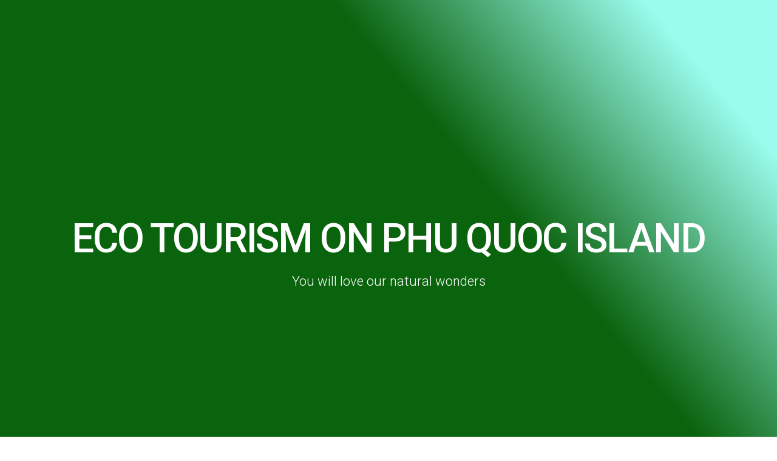

--- FILE ---
content_type: text/html; charset=utf-8
request_url: https://www.phuquocislandguide.com/phu-quoc-ecotourism/
body_size: 22718
content:
<!DOCTYPE html>
<html class="no-js" lang="en-US" prefix="og: http://ogp.me/ns#">
<head>
  <meta charset="UTF-8">
  <meta name="viewport" content="width=device-width, initial-scale=1.0">
  <link rel="pingback" href="/xmlrpc.php">
  <title>Your Guide To Phu Quoc Ecotourism Activities On The Island</title>
  <meta name="description" content="Phu Quoc island is an ecotourism destination with its stunning beaches, untouched natural environment, fantastic scuba diving &amp; snorkeling. Learn more!">
  <meta name="original-source" content="https://www.phuquocislandguide.com/phu-quoc-ecotourism/">
  <link rel="canonical" href="/phu-quoc-ecotourism/">
  <link rel="publisher" href="https://plus.google.com/+Phuquocislandguidevietnam/">
  <meta property="og:locale" content="en_US">
  <meta property="og:type" content="article">
  <meta property="og:title" content="Your Guide To Phu Quoc Ecotourism Activities On The Island">
  <meta property="og:description" content="Phu Quoc island is an ecotourism destination with its stunning beaches, untouched natural environment, fantastic scuba diving &amp; snorkeling. Learn more!">
  <meta property="og:url" content="https://www.phuquocislandguide.com/phu-quoc-ecotourism/">
  <meta property="og:site_name" content="Phu Quoc">
  <meta property="article:publisher" content="https://www.facebook.com/phuquocislandguide">
  <meta property="og:image" content="https://www.phuquocislandguide.com/wp-content/uploads/ecotourism-phu-quoc-island.jpg">
  <meta property="og:image:secure_url" content="https://www.phuquocislandguide.com/wp-content/uploads/ecotourism-phu-quoc-island.jpg">
  <meta property="og:image:width" content="735">
  <meta property="og:image:height" content="1102">
  <meta property="og:image:alt" content="eco tourism on phu quoc">
  <meta name="twitter:card" content="summary_large_image">
  <meta name="twitter:description" content="Phu Quoc island is an ecotourism destination with its stunning beaches, untouched natural environment, fantastic scuba diving &amp; snorkeling. Learn more!">
  <meta name="twitter:title" content="Your Guide To Phu Quoc Ecotourism Activities On The Island">
  <meta name="twitter:site" content="@phu_quoc_guide">
  <meta name="twitter:image" content="https://www.phuquocislandguide.com/wp-content/uploads/ecotourism-phu-quoc-island.jpg">
  <meta name="twitter:creator" content="@phu_quoc_guide">
  <script type='application/ld+json'>
  {"@context":"https:\/\/schema.org","@type":"Organization","url":"https:\/\/www.phuquocislandguide.com\/","sameAs":["https:\/\/www.facebook.com\/phuquocislandguide","https:\/\/instagram.com\/phuquocislandguide\/","https:\/\/plus.google.com\/+Phuquocislandguidevietnam\/","https:\/\/www.youtube.com\/c\/phuquoc","https:\/\/www.pinterest.com\/phuquocvietnam\/","https:\/\/twitter.com\/phu_quoc_guide"],"@id":"https:\/\/www.phuquocislandguide.com\/#organization","name":"Phu Quoc Island Guide","logo":"https:\/\/www.phuquocislandguide.com\/wp-content\/uploads\/logo.png"}
  </script>
  <link rel='dns-prefetch' href='/'>
  <link rel='dns-prefetch' href='//s.w.org'>
  <link rel="alternate" type="application/rss+xml" title="Phu Quoc &raquo; Feed" href="/feed/">
  <script type="text/javascript">
                        window._wpemojiSettings = {"baseUrl":"https:\/\/s.w.org\/images\/core\/emoji\/11\/72x72\/","ext":".png","svgUrl":"https:\/\/s.w.org\/images\/core\/emoji\/11\/svg\/","svgExt":".svg","source":{"concatemoji":"https:\/\/www.phuquocislandguide.com\/wp-includes\/js\/wp-emoji-release.min.js?ver=b19c057d4478fbcae68f0279efbc053c"}};
                        !function(a,b,c){function d(a,b){var c=String.fromCharCode;l.clearRect(0,0,k.width,k.height),l.fillText(c.apply(this,a),0,0);var d=k.toDataURL();l.clearRect(0,0,k.width,k.height),l.fillText(c.apply(this,b),0,0);var e=k.toDataURL();return d===e}function e(a){var b;if(!l||!l.fillText)return!1;switch(l.textBaseline="top",l.font="600 32px Arial",a){case"flag":return!(b=d([55356,56826,55356,56819],[55356,56826,8203,55356,56819]))&&(b=d([55356,57332,56128,56423,56128,56418,56128,56421,56128,56430,56128,56423,56128,56447],[55356,57332,8203,56128,56423,8203,56128,56418,8203,56128,56421,8203,56128,56430,8203,56128,56423,8203,56128,56447]),!b);case"emoji":return b=d([55358,56760,9792,65039],[55358,56760,8203,9792,65039]),!b}return!1}function f(a){var c=b.createElement("script");c.src=a,c.defer=c.type="text/javascript",b.getElementsByTagName("head")[0].appendChild(c)}var g,h,i,j,k=b.createElement("canvas"),l=k.getContext&&k.getContext("2d");for(j=Array("flag","emoji"),c.supports={everything:!0,everythingExceptFlag:!0},i=0;i<j.length;i++)c.supports[j[i]]=e(j[i]),c.supports.everything=c.supports.everything&&c.supports[j[i]],"flag"!==j[i]&&(c.supports.everythingExceptFlag=c.supports.everythingExceptFlag&&c.supports[j[i]]);c.supports.everythingExceptFlag=c.supports.everythingExceptFlag&&!c.supports.flag,c.DOMReady=!1,c.readyCallback=function(){c.DOMReady=!0},c.supports.everything||(h=function(){c.readyCallback()},b.addEventListener?(b.addEventListener("DOMContentLoaded",h,!1),a.addEventListener("load",h,!1)):(a.attachEvent("onload",h),b.attachEvent("onreadystatechange",function(){"complete"===b.readyState&&c.readyCallback()})),g=c.source||{},g.concatemoji?f(g.concatemoji):g.wpemoji&&g.twemoji&&(f(g.twemoji),f(g.wpemoji)))}(window,document,window._wpemojiSettings);
  </script>
  <style type="text/css">
  img.wp-smiley,
  img.emoji {
        display: inline !important;
        border: none !important;
        box-shadow: none !important;
        height: 1em !important;
        width: 1em !important;
        margin: 0 .07em !important;
        vertical-align: -0.1em !important;
        background: none !important;
        padding: 0 !important;
  }
  </style>
  <link rel='stylesheet' id='dashicons-css' href='/wp-includes/css/dashicons.min.css?ver=b19c057d4478fbcae68f0279efbc053c' type='text/css' media='all'>
  <link rel='stylesheet' id='wp-schema-pro-fontend-style-css' href='/wp-content/plugins/wp-schema-pro/admin/assets/css/frontend.css?ver=1.1.3' type='text/css' media='all'>
  <link rel='stylesheet' id='fullwidth-template-css' href='/wp-content/plugins/fullwidth-templates/assets/css/fullwidth-template.css?ver=b19c057d4478fbcae68f0279efbc053c' type='text/css' media='all'>
  <link rel='stylesheet' id='elementor-icons-css' href='/wp-content/plugins/elementor/assets/lib/eicons/css/elementor-icons.min.css?ver=3.6.0' type='text/css' media='all'>
  <link rel='stylesheet' id='font-awesome-css' href='/wp-content/plugins/elementor/assets/lib/font-awesome/css/font-awesome.min.css?ver=4.7.0' type='text/css' media='all'>
  <link rel='stylesheet' id='elementor-animations-css' href='/wp-content/plugins/elementor/assets/lib/animations/animations.min.css?ver=2.1.1' type='text/css' media='all'>
  <link rel='stylesheet' id='elementor-frontend-css' href='/wp-content/plugins/elementor/assets/css/frontend.min.css?ver=2.1.1' type='text/css' media='all'>
  <link rel='stylesheet' id='elementor-pro-css' href='/wp-content/plugins/elementor-pro/assets/css/frontend.min.css?ver=2.0.11' type='text/css' media='all'>
  <link rel='stylesheet' id='uael-frontend-css' href='/wp-content/plugins/ultimate-elementor/assets/min-css/uael-frontend.min.css?ver=1.4.0' type='text/css' media='all'>
  <link rel='stylesheet' id='elementor-global-css' href='/wp-content/uploads/elementor/css/global.css?ver=1567091838' type='text/css' media='all'>
  <link rel='stylesheet' id='elementor-post-135-css' href='/wp-content/uploads/elementor/css/post-135.css?ver=1567103229' type='text/css' media='all'>
  <link rel='stylesheet' id='x-stack-css' href='/wp-content/themes/pro/framework/dist/css/site/stacks/renew.css?ver=2.1.6' type='text/css' media='all'>
  <link rel='stylesheet' id='x-child-css' href='/wp-content/themes/pro-child/style.css?ver=2.1.6' type='text/css' media='all'>
  <link rel='stylesheet' id='google-fonts-1-css' href='https://fonts.googleapis.com/css?family=Roboto%3A100%2C100italic%2C200%2C200italic%2C300%2C300italic%2C400%2C400italic%2C500%2C500italic%2C600%2C600italic%2C700%2C700italic%2C800%2C800italic%2C900%2C900italic%7CRoboto+Slab%3A100%2C100italic%2C200%2C200italic%2C300%2C300italic%2C400%2C400italic%2C500%2C500italic%2C600%2C600italic%2C700%2C700italic%2C800%2C800italic%2C900%2C900italic%7CNoto+Sans%3A100%2C100italic%2C200%2C200italic%2C300%2C300italic%2C400%2C400italic%2C500%2C500italic%2C600%2C600italic%2C700%2C700italic%2C800%2C800italic%2C900%2C900italic&#038;ver=b19c057d4478fbcae68f0279efbc053c' type='text/css' media='all'>
  <script type='text/javascript'>
  /* <![CDATA[ */
  var uael = {"ajax_url":"https:\/\/www.phuquocislandguide.com\/wp-admin\/admin-ajax.php"};
  /* ]]> */
  </script>
  <script type='text/javascript' src='/wp-includes/js/jquery/jquery.js?ver=1.12.4'></script>
  <script type='text/javascript' src='/wp-includes/js/jquery/jquery-migrate.min.js?ver=1.4.1'></script>
  <script type='text/javascript' src='/wp-content/themes/pro/cornerstone/assets/dist/js/site/cs-head.js?ver=3.1.6'></script>
  <script type='text/javascript' src='/wp-content/plugins/advanced-iframe/js/ai.js?ver=282961'></script>
  <link rel='https://api.w.org/' href='/wp-json/'>
  <link rel='shortlink' href='/?p=135'>
  <link rel="alternate" type="application/json+oembed" href="/wp-json/oembed/1.0/embed?url=https%3A%2F%2Fwww.phuquocislandguide.com%2Fphu-quoc-ecotourism%2F">
  <link rel="alternate" type="text/xml+oembed" href="/wp-json/oembed/1.0/embed?url=https%3A%2F%2Fwww.phuquocislandguide.com%2Fphu-quoc-ecotourism%2F&#038;format=xml">
  <script type="text/javascript">
  var ajaxurl = "https://www.phuquocislandguide.com/wp-admin/admin-ajax.php"
  </script>
  <style type="text/css">

  * : (input, textarea) {
        -webkit-touch-callout:none;
        -webkit-user-select:none;
  }
  </style>
  <style type="text/css">
  img {
        -webkit-touch-callout:none;
        -webkit-user-select:none;
  }
  </style>
  <style id="x-generated-css">
  a,h1 a:hover,h2 a:hover,h3 a:hover,h4 a:hover,h5 a:hover,h6 a:hover,.x-comment-time:hover,#reply-title small a,.comment-reply-link:hover,.x-comment-author a:hover,.x-recent-posts a:hover .h-recent-posts{color:#f70c62;}a:hover,#reply-title small a:hover{color:#2962ff;}.entry-title:before{color:#dddddd;}a.x-img-thumbnail:hover,li.bypostauthor > article.comment{border-color:#f70c62;}.flex-direction-nav a,.flex-control-nav a:hover,.flex-control-nav a.flex-active,.x-dropcap,.x-skill-bar .bar,.x-pricing-column.featured h2,.h-comments-title small,.x-pagination a:hover,.x-entry-share .x-share:hover,.entry-thumb,.widget_tag_cloud .tagcloud a:hover,.widget_product_tag_cloud .tagcloud a:hover,.x-highlight,.x-recent-posts .x-recent-posts-img:after,.x-portfolio-filters{background-color:#f70c62;}.x-portfolio-filters:hover{background-color:#2962ff;}.x-main{width:66.79803%;}.x-sidebar{width:26.79803%;}.h-landmark{font-weight:400;}.x-comment-author a{color:rgba(0,0,0,0.87);}.x-comment-author a,.comment-form-author label,.comment-form-email label,.comment-form-url label,.comment-form-rating label,.comment-form-comment label,.widget_calendar #wp-calendar caption,.widget_calendar #wp-calendar th,.x-accordion-heading .x-accordion-toggle,.x-nav-tabs > li > a:hover,.x-nav-tabs > .active > a,.x-nav-tabs > .active > a:hover{color:hsl(0,0%,0%);}.widget_calendar #wp-calendar th{border-bottom-color:hsl(0,0%,0%);}.x-pagination span.current,.x-portfolio-filters-menu,.widget_tag_cloud .tagcloud a,.h-feature-headline span i,.widget_price_filter .ui-slider .ui-slider-handle{background-color:hsl(0,0%,0%);}@media (max-width:979px){}html{font-size:14px;}@media (min-width:500px){html{font-size:calc(14px + (14 - 14) * ((100vw - 500px) / (1000 - 500)));}}@media (min-width:1000px){html{font-size:14px;}}body{font-style:normal;font-weight:400;color:rgba(0,0,0,0.87);background-color:hsla(0,0%,95%,0);}.w-b{font-weight:400 !important;}h1,h2,h3,h4,h5,h6,.h1,.h2,.h3,.h4,.h5,.h6{font-family:Arial,"Helvetica Neue",Helvetica,sans-serif;font-style:normal;font-weight:700;}h1,.h1{letter-spacing:-0.035em;}h2,.h2{letter-spacing:-0.035em;}h3,.h3{letter-spacing:-0.035em;}h4,.h4{letter-spacing:-0.035em;}h5,.h5{letter-spacing:-0.035em;}h6,.h6{letter-spacing:-0.035em;}.w-h{font-weight:700 !important;}.x-container.width{width:90%;}.x-container.max{max-width:1500px;}.x-main.full{float:none;display:block;width:auto;}@media (max-width:979px){.x-main.full,.x-main.left,.x-main.right,.x-sidebar.left,.x-sidebar.right{float:none;display:block;width:auto !important;}}.entry-header,.entry-content{font-size:1rem;}body,input,button,select,textarea{font-family:Arial,"Helvetica Neue",Helvetica,sans-serif;}h1,h2,h3,h4,h5,h6,.h1,.h2,.h3,.h4,.h5,.h6,h1 a,h2 a,h3 a,h4 a,h5 a,h6 a,.h1 a,.h2 a,.h3 a,.h4 a,.h5 a,.h6 a,blockquote{color:hsl(0,0%,0%);}.cfc-h-tx{color:hsl(0,0%,0%) !important;}.cfc-h-bd{border-color:hsl(0,0%,0%) !important;}.cfc-h-bg{background-color:hsl(0,0%,0%) !important;}.cfc-b-tx{color:rgba(0,0,0,0.87) !important;}.cfc-b-bd{border-color:rgba(0,0,0,0.87) !important;}.cfc-b-bg{background-color:rgba(0,0,0,0.87) !important;}.x-btn,.button,[type="submit"]{color:#ffffff;border-color:;background-color:hsl(216,100%,54%);text-shadow:0 0.075em 0.075em rgba(0,0,0,0.5);padding:0.429em 1.143em 0.643em;font-size:14px;}.x-btn:hover,.button:hover,[type="submit"]:hover{color:#ffffff;border-color:#600900;background-color:#ef2201;text-shadow:0 0.075em 0.075em rgba(0,0,0,0.5);}.x-btn.x-btn-real,.x-btn.x-btn-real:hover{margin-bottom:0.25em;text-shadow:0 0.075em 0.075em rgba(0,0,0,0.65);}.x-btn.x-btn-real{box-shadow:0 0.25em 0 0 #a71000,0 4px 9px rgba(0,0,0,0.75);}.x-btn.x-btn-real:hover{box-shadow:0 0.25em 0 0 #a71000,0 4px 9px rgba(0,0,0,0.75);}.x-btn.x-btn-flat,.x-btn.x-btn-flat:hover{margin-bottom:0;text-shadow:0 0.075em 0.075em rgba(0,0,0,0.65);box-shadow:none;}.x-btn.x-btn-transparent,.x-btn.x-btn-transparent:hover{margin-bottom:0;border-width:3px;text-shadow:none;text-transform:uppercase;background-color:transparent;box-shadow:none;}.e21779-1.x-bar,.e21779-9.x-bar {width:calc(100% - (0px * 2));font-size:16px;}.e21779-1.x-bar {height:75px;background-color:rgb(255,255,255);box-shadow:-1em -0.58em 0.16em 10px hsla(0,4%,27%,0.9);}.e21779-9.x-bar {height:40px;}.e21779-14.x-bar {height:3.5em;font-size:16.5px;box-shadow:0em 0.15em 2em rgba(0,0,0,0.15);}.e21779-9.x-bar,.e21779-14.x-bar {background-color:rgb(0,0,0);}.e21779-1.x-bar,.e21779-9.x-bar,.e21779-14.x-bar {z-index:9999;}.e21779-1.x-bar-content,.e21779-9.x-bar-content,.e21779-14.x-bar-content {flex-direction:row;align-items:center;flex:0 1 100%;}.e21779-1.x-bar-content,.e21779-9.x-bar-content {justify-content:space-between;}.e21779-14.x-bar-content {justify-content:center;height:3.5em;}.e21779-1.x-bar-content {height:75px;}.e21779-9.x-bar-content {height:40px;}.e21779-1.x-bar-outer-spacers:before,.e21779-9.x-bar-outer-spacers:before,.e21779-1.x-bar-outer-spacers:after,.e21779-9.x-bar-outer-spacers:after {flex-basis:31px;width:31px;height:31px;}.e21779-14.x-bar-outer-spacers:before,.e21779-14.x-bar-outer-spacers:after {flex-basis:2em;width:2em;height:2em;}.e21779-1.x-bar-space,.e21779-9.x-bar-space {font-size:16px;}.e21779-14.x-bar-space {font-size:16.5px;height:3.5em;}.e21779-1.x-bar-space {height:75px;}.e21779-9.x-bar-space {height:40px;}.e21779-4.x-crumbs {font-family:inherit;font-size:16px;font-weight:500;line-height:1.4;background-color:transparent;}.e21779-4 .x-crumbs-list {justify-content:flex-start;margin-left:-6px !important;}.e21779-4 .x-crumbs-list-item {margin-left:6px;}.e21779-4 .x-crumbs-link {font-style:normal;line-height:1.3;color:rgba(0,0,0,0.99);background-color:transparent;}.e21779-4 .x-crumbs-link:hover {background-color:transparent;}.e21779-4 .x-crumbs-delimiter {margin-left:6px;color:rgba(0,0,0,0.5);}.e21779-13.x-anchor {margin:0.6em -0.8em 0em 0em;border-radius:0.35em;font-size:1.35em;}.e21779-6.x-anchor,.e21779-7.x-anchor {font-size:1em;}.e21779-6.x-anchor .x-anchor-content,.e21779-7.x-anchor .x-anchor-content,.e21779-13.x-anchor .x-anchor-content {flex-direction:row;justify-content:center;align-items:center;padding:0.575em 0.85em 0.575em 0.85em;}.e21779-6.x-anchor[class*="active"],.e21779-7.x-anchor[class*="active"] {background-color:rgba(255,255,255,1);}.e21779-6.x-anchor .x-graphic,.e21779-7.x-anchor .x-graphic,.e21779-13.x-anchor .x-graphic {margin:5px;}.e21779-6.x-anchor .x-graphic-icon,.e21779-7.x-anchor .x-graphic-icon,.e21779-13.x-anchor .x-graphic-icon {width:1em;height:1em;line-height:1em;font-size:1.5em;}.e21779-6.x-anchor .x-graphic-icon,.e21779-7.x-anchor .x-graphic-icon {color:rgba(0,0,0,1);background-color:transparent;}.e21779-13.x-anchor .x-graphic-icon {color:rgb(255,0,0);}.e21779-6.x-anchor .x-graphic-icon[class*="active"],.e21779-7.x-anchor .x-graphic-icon[class*="active"] {color:rgba(0,0,0,0.5);}.e21779-13.x-anchor .x-graphic-icon[class*="active"] {color:rgb(255,255,255);}.e21779-6.x-anchor .x-graphic-icon[class*="active"],.e21779-7.x-anchor .x-graphic-icon[class*="active"],.e21779-13.x-anchor .x-graphic-icon[class*="active"] {background-color:transparent;}.e21779-2.x-bar-container,.e21779-5.x-bar-container,.e21779-10.x-bar-container,.e21779-12.x-bar-container,.e21779-15.x-bar-container {flex-direction:row;align-items:center;background-color:transparent;}.e21779-2.x-bar-container,.e21779-10.x-bar-container {justify-content:flex-start;max-height:500px;}.e21779-5.x-bar-container {justify-content:space-between;}.e21779-12.x-bar-container {justify-content:flex-end;max-height:2px;margin:1px 1px 10px -23px;}.e21779-15.x-bar-container {justify-content:center;flex:1 0 0%;max-width:100%;}.e21779-2.x-bar-container,.e21779-5.x-bar-container {flex:0 1 auto;}.e21779-10.x-bar-container,.e21779-12.x-bar-container {flex:1 0 auto;}.e21779-2.x-bar-container {margin:1em 1px 10px -23px;}.e21779-10.x-bar-container {margin:1em 1px 15px -23px;}.e21779-17.x-anchor-toggle {width:2.75em;height:2.75em;margin:0.01em 0.0em 0.4em -0.08em;font-size:1em;background-color:hsla(0,0%,100%,0);}.e21779-3.x-anchor-toggle {margin:-0.28em 0em 0em -0.54em;font-size:12px;background-color:rgb(255,255,255);}.e21779-3.x-anchor-toggle .x-anchor-content {flex-direction:row;padding:0.5em 0.95em 0.2em 0.95em;}.e21779-17.x-anchor-toggle .x-anchor-content {flex-direction:column;}.e21779-3.x-anchor-toggle .x-anchor-content,.e21779-17.x-anchor-toggle .x-anchor-content {justify-content:center;align-items:center;}.e21779-3.x-anchor-toggle[class*="active"] {background-color:hsla(0,79%,38%,0);}.e21779-17.x-anchor-toggle[class*="active"] {background-color:hsla(0,0%,100%,0);}.e21779-3.x-anchor-toggle .x-graphic {margin:5px;}.e21779-17.x-anchor-toggle .x-graphic {margin:15px 5px 5px 5px;}.e21779-3 .x-toggle {color:rgba(11,11,11,0.48);}.e21779-17 .x-toggle {color:rgb(255,255,255);}.e21779-3[class*="active"] .x-toggle,.e21779-3 .x-toggle[class*="active"] {color:hsl(0,0%,0%);}.e21779-17[class*="active"] .x-toggle,.e21779-17 .x-toggle[class*="active"] {color:rgba(0,0,0,0.5);}.e21779-3 .x-toggle-grid {margin:1.5em;font-size:4px;}.e21779-3 .x-toggle-grid-center {box-shadow:-1.5em -1.5em,0 -1.5em,1.5em -1.5em,-1.5em 0,1.5em 0,-1.5em 1.5em,0 1.5em,1.5em 1.5em;}.e21779-17 .x-toggle-more-h,.e21779-17 .x-toggle-more-v {margin:1.5em;font-size:0.4em;}.e21779-17 .x-toggle-more-1 {transform:translate3d(-1.5em,0,0);}.e21779-17 .x-toggle-more-3 {transform:translate3d(1.5em,0,0);}.e21779-3.x-off-canvas {font-size:16px;}.e21779-17.x-off-canvas {font-size:14px;}.e21779-17.x-off-canvas .x-off-canvas-bg {background-color:hsla(0,0%,0%,0.85);}.e21779-3.x-off-canvas .x-off-canvas-close {width:calc(1em * 1.5);height:calc(1em * 1.5);font-size:2em;color:hsla(0,0%,100%,0.99);}.e21779-17.x-off-canvas .x-off-canvas-close {width:calc(1em * 2);height:calc(1em * 2);font-size:2.5em;color:hsl(0,0%,100%);}.e21779-17.x-off-canvas .x-off-canvas-close:hover,.e21779-17.x-off-canvas .x-off-canvas-close:focus {color:rgba(0,0,0,1);}.e21779-3.x-off-canvas .x-off-canvas-content {max-width:300px;padding:calc(2em * 1.5);background-color:rgb(247,247,247);box-shadow:0em 0.5em 3em 0em rgba(0,0,0,0.25);}.e21779-17.x-off-canvas .x-off-canvas-content {max-width:25em;padding:calc(2.5em * 2);background-color:rgb(255,255,255);box-shadow:0em 0em 2em 0em rgba(0,0,0,0.25);}.e21779-3.x-menu {margin:2px -2.25em 0px -2.5px;}.e21779-17.x-menu {margin:0px;}.e21779-3.x-menu,.e21779-17.x-menu {font-size:1em;}.e21779-3.x-menu > li > .x-anchor {font-size:14px;background-color:hsla(211,90%,23%,0);box-shadow:inset 0em 0em 0em 0em transparent;}.e21779-17.x-menu > li > .x-anchor {font-size:1em;background-color:transparent;}.e21779-3.x-menu > li > .x-anchor .x-anchor-content,.e21779-17.x-menu > li > .x-anchor .x-anchor-content {flex-direction:row;justify-content:center;align-items:center;}.e21779-3.x-menu > li > .x-anchor .x-anchor-content {flex-wrap:wrap;align-content:center;padding:1em 2.25em 1em 2.25em;}.e21779-17.x-menu > li > .x-anchor .x-anchor-content {padding:0.75em;}.e21779-3.x-menu > li > .x-anchor[class*="active"] {background-color:hsla(204,64%,44%,0.07);box-shadow:inset 0em 0em 0em 0em transparent;}.e21779-17.x-menu > li > .x-anchor[class*="active"] {background-color:transparent;}.e21779-3.x-menu > li > .x-anchor .x-anchor-text {margin:4px auto 4px 4px;}.e21779-17.x-menu > li > .x-anchor .x-anchor-text {margin:5px auto 5px 5px;}.e21779-3.x-menu > li > .x-anchor .x-anchor-text-primary,.e21779-17.x-menu > li > .x-anchor .x-anchor-text-primary {font-family:inherit;font-style:normal;line-height:1;color:rgb(0,0,0);}.e21779-3.x-menu > li > .x-anchor .x-anchor-text-primary {font-size:0.875em;font-weight:700;letter-spacing:0.035em;margin-right:calc(0.035em * -1);}.e21779-17.x-menu > li > .x-anchor .x-anchor-text-primary {font-size:1em;font-weight:400;}.e21779-3.x-menu > li > .x-anchor[class*="active"] .x-anchor-text-primary {color:rgb(60,11,234);}.e21779-17.x-menu > li > .x-anchor[class*="active"] .x-anchor-text-primary {color:rgba(0,0,0,0.5);}.e21779-3.x-menu > li > .x-anchor .x-anchor-text-secondary {margin-top:0.5em;font-family:inherit;font-size:0.75em;font-style:normal;font-weight:700;line-height:1;letter-spacing:0.035em;margin-right:calc(0.035em * -1);color:rgba(255,255,255,0.5);}.e21779-3.x-menu > li > .x-anchor[class*="active"] .x-anchor-text-secondary {color:rgba(255,255,255,0.5);}.e21779-3.x-menu > li > .x-anchor .x-graphic {margin:4px 10px 4px 4px;}.e21779-17.x-menu > li > .x-anchor .x-graphic {margin:5px;}.e21779-3.x-menu > li > .x-anchor .x-graphic-icon,.e21779-17.x-menu > li > .x-anchor .x-graphic-icon {width:1em;height:1em;line-height:1em;background-color:transparent;}.e21779-3.x-menu > li > .x-anchor .x-graphic-icon {font-size:1.1em;color:rgb(0,0,0);}.e21779-17.x-menu > li > .x-anchor .x-graphic-icon {font-size:1.25em;color:hsl(0,0%,100%);}.e21779-17.x-menu > li > .x-anchor .x-graphic-icon[class*="active"] {color:rgba(0,0,0,0.5);}.e21779-3.x-menu > li > .x-anchor .x-graphic-icon[class*="active"],.e21779-17.x-menu > li > .x-anchor .x-graphic-icon[class*="active"] {background-color:transparent;}.e21779-3.x-menu > li > .x-anchor .x-anchor-sub-indicator {margin:0px 4px 0px auto;font-size:1.25em;color:rgba(255,255,255,0.5);}.e21779-17.x-menu > li > .x-anchor .x-anchor-sub-indicator {margin:5px;font-size:1em;color:rgba(0,0,0,1);}.e21779-3.x-menu > li > .x-anchor[class*="active"] .x-anchor-sub-indicator {color:rgba(255,255,255,0.5);}.e21779-17.x-menu > li > .x-anchor[class*="active"] .x-anchor-sub-indicator {color:rgba(0,0,0,0.5);}.e21779-3 .sub-menu .x-anchor,.e21779-17 .sub-menu .x-anchor {font-size:1em;}.e21779-17 .sub-menu .x-anchor {background-color:transparent;}.e21779-3 .sub-menu .x-anchor {box-shadow:inset 0em 0em 0em 0em transparent;}.e21779-3 .sub-menu .x-anchor .x-anchor-content,.e21779-17 .sub-menu .x-anchor .x-anchor-content {flex-direction:row;justify-content:center;align-items:center;}.e21779-3 .sub-menu .x-anchor .x-anchor-content {padding:1em 2.25em 1em 2.25em;}.e21779-17 .sub-menu .x-anchor .x-anchor-content {padding:0.75em;}.e21779-17 .sub-menu .x-anchor[class*="active"] {background-color:transparent;}.e21779-3 .sub-menu .x-anchor[class*="active"] {box-shadow:inset 0em 0em 0em 0em transparent;}.e21779-3 .sub-menu .x-anchor .x-anchor-text {margin:4px auto 4px 4px;}.e21779-17 .sub-menu .x-anchor .x-anchor-text {margin:5px auto 5px 5px;}.e21779-3 .sub-menu .x-anchor .x-anchor-text-primary {font-family:inherit;font-size:0.875em;font-weight:700;letter-spacing:0.035em;margin-right:calc(0.035em * -1);color:white;}.e21779-17 .sub-menu .x-anchor .x-anchor-text-primary {font-family:inherit;font-size:1em;font-weight:inherit;color:rgba(0,0,0,1);}.e21779-3 .sub-menu .x-anchor .x-anchor-text-primary,.e21779-17 .sub-menu .x-anchor .x-anchor-text-primary {font-style:normal;line-height:1;}.e21779-3 .sub-menu .x-anchor[class*="active"] .x-anchor-text-primary {color:white;}.e21779-17 .sub-menu .x-anchor[class*="active"] .x-anchor-text-primary {color:rgba(0,0,0,0.5);}.e21779-3 .sub-menu .x-anchor .x-anchor-text-secondary {margin-top:0.5em;font-family:inherit;font-size:0.75em;font-style:normal;font-weight:700;line-height:1;letter-spacing:0.035em;margin-right:calc(0.035em * -1);color:rgba(255,255,255,0.5);}.e21779-3 .sub-menu .x-anchor[class*="active"] .x-anchor-text-secondary {color:rgba(255,255,255,0.5);}.e21779-3 .sub-menu .x-anchor .x-anchor-sub-indicator {margin:0px 4px 0px auto;font-size:1.25em;}.e21779-17 .sub-menu .x-anchor .x-anchor-sub-indicator {margin:5px;font-size:1em;color:rgba(0,0,0,1);}.e21779-17 .sub-menu .x-anchor[class*="active"] .x-anchor-sub-indicator {color:rgba(0,0,0,0.5);}.e21779-3 .sub-menu .x-anchor .x-anchor-particle-primary {width:100%;height:100%;color:rgba(255,255,255,0.05);transform-origin:0% 50%;}.e21779-16.x-menu {flex-direction:row;justify-content:space-around;align-items:stretch;align-self:stretch;flex:1 0 0%;margin:0px;font-size:1em;}.e21779-16.x-menu > li,.e21779-16.x-menu > li > a {flex:0 1 auto;}.e21779-16.x-menu > li > .x-anchor {font-size:1em;background-color:transparent;}.e21779-16.x-menu > li > .x-anchor .x-anchor-content {flex-direction:row;justify-content:center;align-items:center;padding:0.75em;}.e21779-16.x-menu > li > .x-anchor[class*="active"] {background-color:transparent;}.e21779-16.x-menu > li > .x-anchor .x-graphic {margin:5px;}.e21779-16.x-menu > li > .x-anchor .x-graphic-icon {width:1em;height:1em;line-height:1em;font-size:1.4em;color:rgb(255,255,255);background-color:transparent;}.e21779-16.x-menu > li > .x-anchor .x-graphic-icon[class*="active"] {color:rgba(0,0,0,0.5);background-color:transparent;}.e21779-16.x-menu > li > .x-anchor .x-anchor-sub-indicator {margin:5px;font-size:1em;color:rgba(0,0,0,1);}.e21779-16.x-menu > li > .x-anchor[class*="active"] .x-anchor-sub-indicator {color:rgba(0,0,0,0.5);}.e21779-16 .x-dropdown {width:14em;font-size:16px;background-color:#ffffff;box-shadow:0em 0.15em 2em 0em rgba(0,0,0,0.15);}.e21779-16 .sub-menu .x-anchor {font-size:1em;background-color:transparent;}.e21779-16 .sub-menu .x-anchor .x-anchor-content {flex-direction:row;justify-content:center;align-items:center;padding:0.75em;}.e21779-16 .sub-menu .x-anchor[class*="active"] {background-color:transparent;}.e21779-16 .sub-menu .x-anchor .x-anchor-text {margin:5px auto 5px 5px;}.e21779-16 .sub-menu .x-anchor .x-anchor-text-primary {font-family:inherit;font-size:1em;font-style:normal;font-weight:inherit;line-height:1;color:rgba(0,0,0,1);}.e21779-16 .sub-menu .x-anchor[class*="active"] .x-anchor-text-primary {color:rgba(0,0,0,0.5);}.e21779-16 .sub-menu .x-anchor .x-anchor-sub-indicator {margin:5px;font-size:1em;color:rgba(0,0,0,1);}.e21779-16 .sub-menu .x-anchor[class*="active"] .x-anchor-sub-indicator {color:rgba(0,0,0,0.5);}.e21779-8.x-anchor-toggle {width:2.75em;height:2.75em;font-size:1em;background-color:rgba(255,255,255,0);}.e21779-8.x-anchor-toggle .x-anchor-content {flex-direction:row;justify-content:center;align-items:center;}.e21779-8.x-anchor-toggle[class*="active"] {background-color:rgba(255,255,255,1);}.e21779-8.x-anchor-toggle .x-graphic {margin:5px;}.e21779-8.x-anchor-toggle .x-graphic-icon {width:1em;height:1em;line-height:1em;font-size:1.25em;color:rgba(0,0,0,1);background-color:transparent;}.e21779-8.x-anchor-toggle .x-graphic-icon[class*="active"] {color:rgba(0,0,0,0.5);background-color:transparent;}.e21779-8.x-modal {font-size:16px;}.e21779-8.x-modal .x-modal-bg {background-color:rgba(0,0,0,0.9);}.e21779-8.x-modal .x-modal-close {width:calc(1em * 1);height:calc(1em * 1);font-size:5em;color:rgb(213,238,7);}.e21779-8.x-modal .x-modal-close:hover,.e21779-8.x-modal .x-modal-close:focus {color:rgb(16,137,11);}.e21779-8.x-modal .x-modal-content-inner {padding:calc(5em * 1);}.e21779-8.x-modal .x-modal-content {max-width:45em;padding:2.5em 1em 2.5em 1em;background-color:rgba(255,255,255,0);}.e21779-8.x-search {width:100%;max-width:none;height:auto;border-radius:10em;font-size:1.2em;background-color:#ffffff;box-shadow:0em 0.15em 0.5em 0em rgba(0,0,0,0.15);}.e21779-8.x-search.x-search-focused {background-color:#ffffff;box-shadow:0em 0.15em 0.5em 0em rgba(0,0,0,0.15);}.e21779-8.x-search .x-search-input {order:2;margin:0em;font-family:inherit;font-size:14px;font-style:normal;font-weight:400;line-height:1.3;color:rgba(36,36,36,0.19);}.e21779-8.x-search.x-search-has-content .x-search-input {color:rgba(0,0,0,1);}.e21779-8.x-search .x-search-btn-submit {order:1;width:1em;height:1em;margin:0.5em 0.5em 0.5em 0.9em;font-size:1em;color:rgba(0,0,0,1);background-color:transparent;}.e21779-8.x-search .x-search-btn-submit:hover,.e21779-8.x-search .x-search-btn-submit:focus {color:rgba(0,0,0,1);background-color:transparent;}.e21779-8.x-search .x-search-btn-clear {order:3;width:2em;height:2em;margin:0.5em;border-radius:100em;font-size:0.9em;color:rgba(255,255,255,1);background-color:rgba(0,0,0,0.25);}.e21779-8.x-search .x-search-btn-clear:hover,.e21779-8.x-search .x-search-btn-clear:focus {color:rgba(255,255,255,1);background-color:rgba(0,0,0,0.3);}.e21779-11.x-text {margin:0px 0em 0em 0em;padding:0em;font-family:inherit;font-size:1.0em;font-style:normal;font-weight:400;line-height:1;letter-spacing:0em;text-transform:none;color:hsl(0,0%,100%);background-color:transparent;}.e21779-11.x-text > :first-child {margin-top:0;}.e21779-11.x-text > :last-child {margin-bottom:0;}.e25448-1.x-bar,.e25448-4.x-bar {height:auto;background-color:#f4f4f4;z-index:9999;}.e25448-1.x-bar {padding:4rem 0rem 1.5rem 0rem;font-size:40px;}.e25448-4.x-bar {padding:0em 0em 2em 0em;font-size:1rem;}.e25448-1.x-bar-content,.e25448-4.x-bar-content {flex-direction:row;justify-content:space-between;flex:0 1 100%;height:auto;max-width:1200px;}.e25448-1.x-bar-content {align-items:center;}.e25448-4.x-bar-content {align-items:stretch;flex-wrap:wrap;align-content:stretch;}.e25448-1.x-bar-outer-spacers:before,.e25448-4.x-bar-outer-spacers:before,.e25448-1.x-bar-outer-spacers:after,.e25448-4.x-bar-outer-spacers:after {flex-basis:2rem;width:2rem;height:2rem;}.e25448-1.x-bar-space {font-size:40px;}.e25448-4.x-bar-space {font-size:1rem;}.e25448-2.x-bar-container,.e25448-17.x-bar-container {flex-direction:row;}.e25448-5.x-bar-container,.e25448-8.x-bar-container,.e25448-11.x-bar-container,.e25448-14.x-bar-container {flex-direction:column;align-items:stretch;flex:1 1 160px;padding:2rem 2rem 2rem 0rem;}.e25448-2.x-bar-container {justify-content:space-between;align-items:center;flex:1 0 0%;}.e25448-5.x-bar-container,.e25448-8.x-bar-container,.e25448-11.x-bar-container,.e25448-14.x-bar-container,.e25448-17.x-bar-container {justify-content:flex-start;border-width:1px 0px 0px 0px;border-style:solid none none none;border-color:#363636 transparent transparent transparent;}.e25448-17.x-bar-container {align-items:flex-start;flex-wrap:wrap;align-content:flex-start;flex:1 1 460px;padding:2rem 0rem 2rem 0rem;}.e25448-2.x-bar-container,.e25448-5.x-bar-container,.e25448-8.x-bar-container,.e25448-11.x-bar-container,.e25448-14.x-bar-container,.e25448-17.x-bar-container {background-color:transparent;}.e25448-19.x-anchor {width:100%;border-radius:3px;font-size:1em;background-color:white;box-shadow:0em 0.15em 0.5em 0em rgba(0,0,0,0.05);}.e25448-19.x-anchor .x-anchor-content {flex-direction:row;justify-content:flex-start;align-items:center;padding:0.25em;}.e25448-19.x-anchor[class*="active"] {background-color:white;box-shadow:0em 0.15em 0.5em 0em rgba(0,0,0,0.05);}.e25448-19.x-anchor .x-anchor-text {margin:0em auto 0.175em auto;}.e25448-19.x-anchor .x-anchor-text-primary {font-family:"Open Sans",sans-serif;font-size:1em;font-style:normal;font-weight:400;line-height:1;text-align:center;color:#999999;}.e25448-19.x-anchor[class*="active"] .x-anchor-text-primary {color:#222222;}.e25448-19.x-anchor .x-graphic {margin:0px 0em -1px 0px;}.e25448-19.x-anchor .x-graphic-icon {width:2.5em;border-radius:2px;height:2.5em;line-height:2.5em;font-size:1em;color:white;background-color:#999999;}.e25448-19.x-anchor .x-graphic-icon[class*="active"] {color:white;background-color:#222222;}.e25448-19.x-modal {font-size:16px;}.e25448-19.x-modal .x-modal-bg {background-color:hsla(0,0%,95%,0.95);}.e25448-19.x-modal .x-modal-close {width:calc(1em * 1);height:calc(1em * 1);font-size:1.5em;color:rgba(255,255,255,0.5);}.e25448-19.x-modal .x-modal-close:hover,.e25448-19.x-modal .x-modal-close:focus {color:#ffffff;}.e25448-19.x-modal .x-modal-content-inner {padding:calc(1.5em * 1);}.e25448-19.x-modal .x-modal-content {max-width:28em;border-radius:3px;padding:2em;background-color:#ffffff;box-shadow:0em 0.15em 1.5em 0em hsla(0,0%,0%,0.1);}.e25448-18.x-text,.e25448-20.x-text {width:100%;}.e25448-6.x-text,.e25448-9.x-text,.e25448-12.x-text,.e25448-15.x-text,.e25448-18.x-text {margin:0rem 0rem 1rem 0rem;}.e25448-20.x-text {margin:2rem 0rem 0.75rem 0rem;}.e25448-6.x-text,.e25448-9.x-text,.e25448-12.x-text,.e25448-15.x-text,.e25448-18.x-text,.e25448-20.x-text {padding:0em;font-size:1rem;background-color:transparent;}.e25448-6.x-text .x-text-content-text-primary,.e25448-9.x-text .x-text-content-text-primary,.e25448-12.x-text .x-text-content-text-primary,.e25448-15.x-text .x-text-content-text-primary,.e25448-18.x-text .x-text-content-text-primary,.e25448-20.x-text .x-text-content-text-primary {margin:0 calc(0.1em * -1) 0 0;font-family:"Open Sans",sans-serif;font-size:1em;font-style:normal;font-weight:600;line-height:1;letter-spacing:0.1em;text-transform:uppercase;color:#222222;}.e25448-7.x-menu,.e25448-10.x-menu,.e25448-13.x-menu,.e25448-16.x-menu {flex-direction:column;justify-content:flex-start;align-items:stretch;align-self:stretch;flex:0 0 auto;margin:-0.4rem 0rem -0.4rem 0rem;font-size:1rem;}.e25448-7.x-menu > li,.e25448-10.x-menu > li,.e25448-13.x-menu > li,.e25448-16.x-menu > li,.e25448-7.x-menu > li > a,.e25448-10.x-menu > li > a,.e25448-13.x-menu > li > a,.e25448-16.x-menu > li > a {flex:0 1 auto;}.e25448-7.x-menu > li > .x-anchor,.e25448-10.x-menu > li > .x-anchor,.e25448-13.x-menu > li > .x-anchor,.e25448-16.x-menu > li > .x-anchor {font-size:1em;background-color:transparent;}.e25448-7.x-menu > li > .x-anchor .x-anchor-content,.e25448-10.x-menu > li > .x-anchor .x-anchor-content,.e25448-13.x-menu > li > .x-anchor .x-anchor-content,.e25448-16.x-menu > li > .x-anchor .x-anchor-content {flex-direction:row;justify-content:flex-start;align-items:center;padding:0.4rem 0rem 0.4rem 0rem;}.e25448-7.x-menu > li > .x-anchor[class*="active"],.e25448-10.x-menu > li > .x-anchor[class*="active"],.e25448-13.x-menu > li > .x-anchor[class*="active"],.e25448-16.x-menu > li > .x-anchor[class*="active"] {background-color:transparent;}.e25448-7.x-menu > li > .x-anchor .x-anchor-text-primary,.e25448-10.x-menu > li > .x-anchor .x-anchor-text-primary,.e25448-13.x-menu > li > .x-anchor .x-anchor-text-primary,.e25448-16.x-menu > li > .x-anchor .x-anchor-text-primary {font-family:inherit;font-size:1em;font-style:normal;font-weight:400;line-height:1;color:#222222;}.e25448-7.x-menu > li > .x-anchor[class*="active"] .x-anchor-text-primary,.e25448-10.x-menu > li > .x-anchor[class*="active"] .x-anchor-text-primary,.e25448-13.x-menu > li > .x-anchor[class*="active"] .x-anchor-text-primary,.e25448-16.x-menu > li > .x-anchor[class*="active"] .x-anchor-text-primary {color:#999999;}.e25448-7.x-menu > li > .x-anchor .x-anchor-sub-indicator,.e25448-10.x-menu > li > .x-anchor .x-anchor-sub-indicator,.e25448-13.x-menu > li > .x-anchor .x-anchor-sub-indicator,.e25448-16.x-menu > li > .x-anchor .x-anchor-sub-indicator {margin:5px;font-size:1em;color:rgba(0,0,0,1);}.e25448-7.x-menu > li > .x-anchor[class*="active"] .x-anchor-sub-indicator,.e25448-10.x-menu > li > .x-anchor[class*="active"] .x-anchor-sub-indicator,.e25448-13.x-menu > li > .x-anchor[class*="active"] .x-anchor-sub-indicator,.e25448-16.x-menu > li > .x-anchor[class*="active"] .x-anchor-sub-indicator {color:rgba(0,0,0,0.5);}.e25448-7 .x-dropdown,.e25448-10 .x-dropdown,.e25448-13 .x-dropdown,.e25448-16 .x-dropdown {width:14em;font-size:16px;background-color:#ffffff;box-shadow:0em 0.15em 2em 0em rgba(0,0,0,0.15);}.e25448-7 .sub-menu .x-anchor,.e25448-10 .sub-menu .x-anchor,.e25448-13 .sub-menu .x-anchor,.e25448-16 .sub-menu .x-anchor {font-size:1em;background-color:transparent;}.e25448-7 .sub-menu .x-anchor .x-anchor-content,.e25448-10 .sub-menu .x-anchor .x-anchor-content,.e25448-13 .sub-menu .x-anchor .x-anchor-content,.e25448-16 .sub-menu .x-anchor .x-anchor-content {flex-direction:row;justify-content:center;align-items:center;padding:0.75em;}.e25448-7 .sub-menu .x-anchor[class*="active"],.e25448-10 .sub-menu .x-anchor[class*="active"],.e25448-13 .sub-menu .x-anchor[class*="active"],.e25448-16 .sub-menu .x-anchor[class*="active"] {background-color:transparent;}.e25448-7 .sub-menu .x-anchor .x-anchor-text,.e25448-10 .sub-menu .x-anchor .x-anchor-text,.e25448-13 .sub-menu .x-anchor .x-anchor-text,.e25448-16 .sub-menu .x-anchor .x-anchor-text {margin:5px auto 5px 5px;}.e25448-7 .sub-menu .x-anchor .x-anchor-text-primary,.e25448-10 .sub-menu .x-anchor .x-anchor-text-primary,.e25448-13 .sub-menu .x-anchor .x-anchor-text-primary,.e25448-16 .sub-menu .x-anchor .x-anchor-text-primary {font-family:inherit;font-size:1em;font-style:normal;font-weight:inherit;line-height:1;color:rgba(0,0,0,1);}.e25448-7 .sub-menu .x-anchor[class*="active"] .x-anchor-text-primary,.e25448-10 .sub-menu .x-anchor[class*="active"] .x-anchor-text-primary,.e25448-13 .sub-menu .x-anchor[class*="active"] .x-anchor-text-primary,.e25448-16 .sub-menu .x-anchor[class*="active"] .x-anchor-text-primary {color:rgba(0,0,0,0.5);}.e25448-7 .sub-menu .x-anchor .x-anchor-sub-indicator,.e25448-10 .sub-menu .x-anchor .x-anchor-sub-indicator,.e25448-13 .sub-menu .x-anchor .x-anchor-sub-indicator,.e25448-16 .sub-menu .x-anchor .x-anchor-sub-indicator {margin:5px;font-size:1em;color:rgba(0,0,0,1);}.e25448-7 .sub-menu .x-anchor[class*="active"] .x-anchor-sub-indicator,.e25448-10 .sub-menu .x-anchor[class*="active"] .x-anchor-sub-indicator,.e25448-13 .sub-menu .x-anchor[class*="active"] .x-anchor-sub-indicator,.e25448-16 .sub-menu .x-anchor[class*="active"] .x-anchor-sub-indicator {color:rgba(0,0,0,0.5);}.e25448-21.x-anchor,.e25448-22.x-anchor,.e25448-23.x-anchor,.e25448-24.x-anchor,.e25448-25.x-anchor {width:1em;height:1em;margin:0em 0.25em 0em 0em;font-size:1.5rem;background-color:transparent;}.e25448-21.x-anchor .x-anchor-content,.e25448-22.x-anchor .x-anchor-content,.e25448-23.x-anchor .x-anchor-content,.e25448-24.x-anchor .x-anchor-content,.e25448-25.x-anchor .x-anchor-content {flex-direction:row;justify-content:center;align-items:center;}.e25448-21.x-anchor[class*="active"],.e25448-22.x-anchor[class*="active"],.e25448-23.x-anchor[class*="active"],.e25448-24.x-anchor[class*="active"],.e25448-25.x-anchor[class*="active"] {background-color:transparent;}.e25448-21.x-anchor .x-graphic-icon,.e25448-22.x-anchor .x-graphic-icon,.e25448-23.x-anchor .x-graphic-icon,.e25448-24.x-anchor .x-graphic-icon,.e25448-25.x-anchor .x-graphic-icon {width:1em;height:1em;line-height:1em;font-size:1em;color:#999999;background-color:transparent;}.e25448-21.x-anchor .x-graphic-icon[class*="active"],.e25448-22.x-anchor .x-graphic-icon[class*="active"],.e25448-23.x-anchor .x-graphic-icon[class*="active"],.e25448-24.x-anchor .x-graphic-icon[class*="active"],.e25448-25.x-anchor .x-graphic-icon[class*="active"] {color:#222222;background-color:transparent;}.e25448-3.x-text {margin:0em;padding:0em;font-family:inherit;font-size:28px;font-style:normal;font-weight:200;line-height:1;letter-spacing:-0.07em;text-transform:none;color:rgba(0,0,0,1);background-color:transparent;}.e25448-3.x-text > :first-child {margin-top:0;}.e25448-3.x-text > :last-child {margin-bottom:0;}.entry-header {display:none;}.entry-content {margin-top:0}.entry-content{margin-top:0;padding:0px;}.page-content,.entry-content,.entry-summary{margin-top:0px;padding:0px;}
  </style>
  <style type="text/css">
        #mc_embed_signup{background:#fff; clear:left; font:14px Helvetica,Arial,sans-serif; }
        /* Add your own MailChimp form style overrides in your site stylesheet or in this style block.
           We recommend moving this block and the preceding CSS link to the HEAD of your HTML file. */
  </style>
</head>
<body>
  <div align="center">
    <noscript>
    <div style="position:fixed; top:0px; left:0px; z-index:3000; height:100%; width:100%; background-color:#FFFFFF">
      <div style="font-family: Trebuchet MS; font-size: 14px; background-color:#FFF000; padding: 10pt;">
        Oops! It appears that you have disabled your Javascript. In order for you to see this page as it is meant to appear, we ask that you please re-enable your Javascript!
      </div>
    </div></noscript>
  </div>
   
  
  
  <script type="text/javascript">


  document.onkeydown=function(e){e=e||window.event;if(e.keyCode==123||e.keyCode==18){return false}}
  </script> 
  <script type="application/ld+json">

  {"@context":"https:\/\/schema.org","@type":"Review","description":"Eco Tourism on Phu Quoc Island\t\t\n\t\t\tYou will love our natural wonders\t\t\n\t\tSustainable Tourism on Ph\u00fa Qu\u1ed1c\t\t\n\t\tOne of the bright stars in Vietnam's ecotourism travel sector is Phu Quoc, a twenty eight island archipelago located in the Gulf of Thailand bordering Cambodia.\u00a0\u00a0 Ecotourism on Phu Quoc Island, the districts largest island (also the largest island in the Gulf of Thailand), focuses on responsible travel and tourism to natural areas that conserves the environment and sustains the well being of the local people.Ecotourism on Phu Quoc is seen as a critical tool in order to provide more sustainable sources of livelihood, foster cultural protection, and biological diversity.\u00a0 Phu Quoc is one of the most important tourism areas in Vietnam.\u00a0 Besides its nearly 150 km long coasts, rich historical and cultural heritage, it also has a marvelous biodiversity due to climatic variety and the fact that it is an island archipelago.\u00a0 Phu Quoc's natural assets includes its rich fertile soils, mountains, forests, streams, caves, canyons, coral reefs, birds and animals.Future ThinkingThe mission of Phu Quoc's ecotourism initiative is to protect the 28 island archipelagos' unique natural environment and host culture through the promotion of responsible travel and educational programs relating to sustainable tourism for residents, businesses, and visitors to Vietnam's largest island.\u00a0 Those who implement and participate in ecotourism activities on Phu Quoc abide by the following universally recognized ecotoursim principles:\u00a0Minimize impact (reduce, reuse, recycle, repurpose, use e-maps &amp; e-guides).\u00a0Build environmental and cultural awareness and respect.Provide positive experiences for both visitors and locals.Provide direct financial benefits for conservation.Provide financial benefits and empowerment for local people,Raise sensitivity to host Vietnam's political, environmental, and social climate.\t\t\n\t\t\tNature & Outdoors\t\t\n\t\tPhu Quoc is a lush island district where nature is on display in all its splendor thanks to extraordinary biodiversity. Go on a hike, observe wildlife and participate in various ecotourism activities.\u00a0\t\t\n\t\t\t\t\t\t\t\t\t\t\t\t\t\t\t\t\t\t\t\t\t\n\t\t\tnational park\t\t\n\t\tPhu Quoc National Park covers more than 60% of the island and it is teeming with wildlife, a variety of plant, and diverse topography.\t\t\n\t\t\t\n\t\t\t\t\t\tread more\n\t\t\t\t\t\n\t\t\t\t\t\t\t\t\t\t\t\t\t\t\t\t\t\t\t\t\t\n\t\t\thiking & trekking\t\t\n\t\tThere are ample opportunities to hike and trek the Phu Quoc National Park.\u00a0 Learn more about them today!\t\t\n\t\t\t\n\t\t\t\t\t\tread more\n\t\t\t\t\t\n\t\t\t\t\t\t\t\t\t\t\t\t\t\t\t\t\t\t\t\t\t\n\t\t\tWaterfalls\t\t\n\t\tPhu Quoc is fortunate to have a variety of waterfalls, streams, and rivers that tourists can enjoy year round.\t\t\n\t\t\t\n\t\t\t\t\t\tread more\n\t\t\t\t\t\n\t\t\t\t\t\t\t\t\t\t\t\t\t\t\t\t\t\t\t\t\t\n\t\t\tWhale & Dolphin Watching\t\t\n\t\tWatch pods of whales swim by your boat, kayak, or canoe in the Gulf of Thailand.\t\t\n\t\t\t\n\t\t\t\t\t\tread more\n\t\t\t\t\t\n\t\t\t\t\t\t\t\t\t\t\t\t\t\t\t\t\t\t\t\t\t\n\t\t\tBioluminescent Plankton\t\t\n\t\tWatch the beach and surf light up at night.\u00a0 A rare event but magical if you witness it.\t\t\n\t\t\t\n\t\t\t\t\t\tread more\n\t\t\t\t\t\n\t\t\t\t\t\t\t\t\t\t\t\t\t\t\t\t\t\t\t\t\t\n\t\t\tCORAL GARDENS\t\t\n\t\tA secret beach surrounded by corals and marine life just waiting to be discovered.\t\t\n\t\t\t\n\t\t\t\t\t\tread more\n\t\t\t\t\t\n\t\t\t\t\t\t\t\t\t\t\t\t\t\t\t\t\t\t\t\t\t\n\t\t\tFlower Pot Islands\t\t\n\t\tGiant rock pillars that resemble flower pots lying in a bed of coral.\t\t\n\t\t\t\n\t\t\t\t\t\tread more\n\t\t\t\t\t\n\t\t\t\t\t\t\t\t\t\t\t\t\t\t\t\t\t\t\t\t\t\n\t\t\tSnorkeling\t\t\n\t\tSnorkel Phu Quoc's coral reefs and discover the unique marine life.\t\t\n\t\t\t\n\t\t\t\t\t\tread more\n\t\t\t\t\t\n\t\t\t\t\t\t\t\t\t\t\t\t\t\t\t\t\t\t\t\t\t\n\t\t\tStarfish Beach\t\t\n\t\tThousands of starfish in just 1 feet of water!\t\t\n\t\t\t\n\t\t\t\t\t\tread more\n\t\t\t\t\t\n\t\t\tAgritourism\t\t\n\t\tOn Phu Quoc the loss of farm land resulting from the ever-increasing denitrification of the island makes it difficult for its inhabitants to produce food they need in proportions of any significance.\u00a0 However the island does produce a few niche products that are of world class quality which are peppercorn and fish sauce, as well as some local specialties such as sim wine and Phu Quoc honey.\t\t\n\t\t\t\t\t\t\t\t\t\t\t\t\t\t\t\t\t\t\t\t\t\n\t\t\tPepper Farms\t\t\n\t\tLocation:\u00a0Multiple | Vietnamese name: H\u1ed3 ti\u00eau| Directory | Rating:\u00a03\/5Touring one of Phu Quoc's many pepper farms provides visitors insight into how one of the best peppercorns in all of Asia are cultivated.\u00a0\u00a0 Phu Quoc District is the largest\u00a0 peppercorn growing area in the south of Vietnam with over 500 hectares of dedicated agricultural land under management yielding over 1,200 tonnes of the crop per year on average.\u00a0 The quality, taste, aroma, and growing conditions of this high quality pepper variety has resulted in Phu Quoc's pepper receiving a location specific trademark.\u00a0 As a visitor to Phu Quoc you can independently visit these pepper farms or join a pepper-based tour.\t\t\n\t\t\t\t\t\t\t\t\t\t\t\t\t\t\t\t\t\t\t\t\t\n\t\t\t\n\t\t\t\t\t\tLearn more\n\t\t\t\t\t\n\t\t\tFish Sauce Factory\t\t\n\t\tLocation:\u00a0Duong Dong\u00a0| Vietnamese name: R\u01b0\u1ee3u Sim Ph\u00fa Qu\u1ed1c | Directory | Rating:\u00a03.7\/5Phu Quoc is one of the three major hubs in Vietnam that produces the traditional way of making fish sauce, the other two being Con Dao and Nha Trang. However Phu Quoc's fish sauce is far superior than the latter two hubs and it is recognized to be the best in the world and one with the highest protein (nitrogen) content.On Phu Quoc Island you can visit fish sauce producing factories and witness first hand how this ancient sauce is made.\u00a0 The ingredients needed to make the traditional fish sauce consist of sea salt and black anchovies, both of which are stored in large wooden barrels made of wood harvested from the island itself (boi loi wood).\u00a0 After a 10 to 15 month long fermentation process, the \"first press\" is ready to be harvested and bottles.\t\t\n\t\t\t\t\t\t\t\t\t\t\t\t\t\t\t\t\t\t\t\t\t\n\t\t\t\n\t\t\t\t\t\tLearn more\n\t\t\t\t\t\n\t\t\tSim Wine Making\t\t\n\t\tLocation:\u00a0Duong To\u00a0| Vietnamese name: R\u01b0\u1ee3u Sim Ph\u00fa Qu\u1ed1c | Directory | Rating:\u00a03\/5Sim wine is a wine made by mixing local sim fruit, which kind of resembles a blueberry, with rice wine and sugar.\u00a0 There are a few sim wine production factories \/ showrooms you can visit on Phu Quoc Island.\t\t\n\t\t\t\t\t\t\t\t\t\t\t\t\t\t\t\t\t\t\t\t\t\n\t\t\t\n\t\t\t\t\t\tLearn more\n\t\t\t\t\t\n\t\t\tBee Keeping\t\t\n\t\tLocation:\u00a0Multiple | Vietnamese name: Trang tr\u1ea1i Ong M\u1eadt Ph\u00fa Qu\u1ed1c | Directory | Rating:\u00a02\/5Phu Quoc honey bees work hard, make life sweet, and sting when necessary.\u00a0 There are a few Phu Quoc Bee Farms on the main island of Phu Quoc that operate as for-profit ecotourism destinations.\u00a0 You can learn about the bee making process, sample local honey, and enjoy the country ambiance.\t\t\n\t\t\t\t\t\t\t\t\t\t\t\t\t\t\t\t\t\t\t\t\t\n\t\t\t\n\t\t\t\t\t\tLearn more\n\t\t\t\t\t\n\t\t\tReady to plan your eco adventure trip to Ph\u00fa Qu\u1ed1c? \t\t\n\t\tHave a safe &amp; comfortable time on the island with the following Phu Quoc hotel &amp; resort recommendations and deals.\t\t\n\t\t\t\t\t\t\t\t\t\t\t\t\t\t\t\t\t\t\t\t\t\n\t\tBook unique villas and apartments &amp; experience Ph\u00fa Qu\u1ed1c like a local. Free $50 credit.\t\t\n\t\t\t\n\t\t\t\n\t\t\t\t\t\t\t\t\t\t\t\t\t\t\t\t\t\t\t\t\t\n\t\tTraveler recommended &amp; last minute deals.\t\t\n\t\t\t\n\t\t\t\n\t\t\t\t\t\t\t\t\t\t\t\t\t\t\t\t\t\t\t\t\t\n\t\tLuxury beach resorts starting at $50\t\t\n\t\t\t\n\t\t\t\n\t\t\tGET SOCIAL\t\t\n\t\t\t#ecotourism\t\t\n\t\t\t\t\t\t\t\t\t\t\t\t\t\t\t\t\t\t\t\t\t\n\t\tStay up-to-date with what is happening on Phu Quoc Island. Just click the \"Like Page\" button\u00a0below and you are all set. C\u1ea3m \u01a1n!","datePublished":"2014-10-17T01:10:18","author":{"@type":"Person","name":"phu quoc"}}
  </script> 
  <script type="application/ld+json">

  {"@context":"https:\/\/schema.org","@type":"SiteNavigationElement","name":["About Ph\u00fa Qu\u1ed1c","Where to stay","Landmarks","Beaches","Things to see and do","Food and drink","Nightlife","Map","Trip planner","Immigration","Ecotourism","National park","Temples and pagodas","Markets","Casino"],"url":["https:\/\/www.phuquocislandguide.com\/about-phu-quoc\/","https:\/\/www.phuquocislandguide.com\/phu-quoc-accommodation\/","https:\/\/www.phuquocislandguide.com\/phu-quoc-landmarks\/","https:\/\/www.phuquocislandguide.com\/phu-quoc-beaches\/","https:\/\/www.phuquocislandguide.com\/what-to-do-on-phu-quoc-island\/","https:\/\/www.phuquocislandguide.com\/where-to-eat-on-phu-quoc-island\/","https:\/\/www.phuquocislandguide.com\/phu-quoc-nightlife\/","https:\/\/www.phuquocislandguide.com\/phu-quoc-maps\/","https:\/\/www.phuquocislandguide.com\/about-phu-quoc\/planning-your-trip-to-phu-quoc\/","https:\/\/www.phuquocislandguide.com\/vietnam-e-visa\/","https:\/\/www.phuquocislandguide.com\/phu-quoc-ecotourism\/","https:\/\/www.phuquocislandguide.com\/phu-quoc-national-park\/","https:\/\/www.phuquocislandguide.com\/temples-pagodas-phu-quoc\/","https:\/\/www.phuquocislandguide.com\/what-to-do-on-phu-quoc-island\/phu-quoc-local-markets\/","https:\/\/www.phuquocislandguide.com\/casinos-phu-quoc-island\/"]}
  </script> 
  <script type="application/ld+json">

  {"@context":"https:\/\/schema.org","@type":"BreadcrumbList","itemListElement":[{"@type":"ListItem","position":1,"item":{"@id":"https:\/\/www.phuquocislandguide.com\/","name":"Home"}},{"@type":"ListItem","position":2,"item":{"@id":"https:\/\/www.phuquocislandguide.com\/phu-quoc-ecotourism\/","name":"Phu Quoc Ecotourism"}}]}
  </script>
  <link rel="stylesheet" href="//fonts.googleapis.com/css?family=Lato:700|Open+Sans:400,400i,600,600i&#038;subset=latin,latin-ext" type="text/css" media="all" data-x-google-fonts="">
  <div id="x-root" class="x-root">
    <div id="x-site" class="x-site site">
      <header class="x-masthead" role="banner">
        <div class="e21779-1 x-bar x-bar-top x-bar-h x-bar-absolute x-bar-is-sticky x-bar-is-initially-hidden x-hide-xs x-bar-outer-spacers" data-x-bar="{&quot;id&quot;:&quot;e21779-1&quot;,&quot;region&quot;:&quot;top&quot;,&quot;height&quot;:&quot;75px&quot;,&quot;hideInitially&quot;:true,&quot;triggerOffset&quot;:&quot;0&quot;,&quot;shrink&quot;:&quot;1&quot;}">
          <div class="e21779-1 x-bar-content">
            <div class="e21779-2 x-bar-container">
              <a class="e21779-3 x-anchor x-anchor-toggle" tabindex="0" data-x-toggle="1" data-x-toggleable="e21779-3"><span class="x-anchor-content"><span class="x-graphic" aria-hidden="true"><span class="x-toggle x-toggle-grid x-graphic-toggle" aria-hidden="true"><span class="x-toggle-grid-center" data-x-toggle-anim="x-grid-1"></span></span></span></span></a>
              <nav class="e21779-4 x-crumbs" role="navigation">
                <ol class="x-crumbs-list" itemscope itemtype="http://schema.org/BreadcrumbList" aria-label="Breadcrumb Navigation">
                  <li class="x-crumbs-list-item" itemprop="itemListElement" itemscope itemtype="http://schema.org/ListItem">
                    <a class="x-crumbs-link" itemscope itemtype="http://schema.org/Thing" itemprop="item" href="/"><span itemprop="name">PHU QUOC</span></a> <span class="x-crumbs-delimiter"><i class="x-icon" data-x-icon="&#xf105;" aria-hidden="true"></i></span>
                    <meta itemprop="position" content="1">
                  </li>
                  <li class="x-crumbs-list-item" itemprop="itemListElement" itemscope itemtype="http://schema.org/ListItem">
                    <a class="x-crumbs-link x-crumbs-current" itemscope itemtype="http://schema.org/Thing" itemprop="item" href="/phu-quoc-ecotourism/" title="You Are Here"><span itemprop="name">Phu Quoc Ecotourism</span></a>
                    <meta itemprop="position" content="2">
                  </li>
                </ol>
              </nav>
            </div>
            <div class="e21779-5 x-bar-container">
              <a class="e21779-6 x-anchor x-anchor-button x-hide-sm x-hide-xs" tabindex="0" href="/phu-quoc-accommodation/"><span class="x-anchor-content"><span class="x-graphic" aria-hidden="true"><i class="x-icon x-graphic-icon x-graphic-primary" data-x-icon="&#xf236;" aria-hidden="true"></i></span></span></a> <span class="x-anchor-content"><span class="x-graphic" aria-hidden="true"><i class="x-icon x-graphic-icon x-graphic-primary" data-x-icon="&#xf041;" aria-hidden="true"></i></span></span> <a class="e21779-8 x-anchor x-anchor-toggle" tabindex="0" data-x-toggle="1" data-x-toggleable="e21779-8" aria-controls="e21779-8-modal" aria-expanded="false" aria-haspopup="true" aria-label="Toggle Modal Content"><span class="x-anchor-content"><span class="x-graphic" aria-hidden="true"><i class="x-icon x-graphic-icon x-graphic-primary" data-x-icon="&#xf002;" aria-hidden="true"></i></span></span></a>
            </div>
          </div>
        </div>
        <div class="e21779-9 x-bar x-bar-top x-bar-h x-bar-absolute x-bar-is-sticky x-bar-is-initially-hidden x-bar-outer-spacers" data-x-bar="{&quot;id&quot;:&quot;e21779-9&quot;,&quot;region&quot;:&quot;top&quot;,&quot;height&quot;:&quot;40px&quot;,&quot;hideInitially&quot;:true,&quot;triggerOffset&quot;:&quot;0&quot;,&quot;shrink&quot;:&quot;1&quot;}">
          <div class="x-bg" aria-hidden="true" data-x-element="bg"></div>
          <div class="e21779-9 x-bar-content">
            <div class="e21779-10 x-bar-container">
              <div class="e21779-11 x-text">
                *2018 - 2019 Specials*
              </div>
            </div>
            <div class="e21779-12 x-bar-container">
              <span class="x-anchor-content"><span class="x-graphic" aria-hidden="true"><i class="x-icon x-graphic-icon x-graphic-primary" data-x-icon="&#xf138;" aria-hidden="true"></i></span></span>
            </div>
          </div>
        </div>
        <div class="e21779-14 x-bar x-bar-bottom x-bar-h x-bar-fixed x-hide-lg x-hide-xl x-bar-outer-spacers" data-x-bar="{&quot;id&quot;:&quot;e21779-14&quot;,&quot;region&quot;:&quot;bottom&quot;,&quot;height&quot;:&quot;3.5em&quot;}">
          <div class="e21779-14 x-bar-content">
            <div class="e21779-15 x-bar-container">
              <ul class="e21779-16 x-menu x-menu-inline">
                <li class="menu-item menu-item-type-custom menu-item-object-custom menu-item-home menu-item-24698" id="menu-item-24698">
                  <a class="e21779-16 x-anchor x-anchor-menu-item" tabindex="0" href="/"><span class="x-anchor-content"><span class="x-graphic" aria-hidden="true"><i class="x-icon x-graphic-icon x-graphic-primary" data-x-icon="&#xf015;" aria-hidden="true"></i></span> <i class="x-anchor-sub-indicator" data-x-icon="&#xf107;" aria-hidden="true"></i></span></a>
                </li>
                <li class="menu-item menu-item-type-custom menu-item-object-custom menu-item-24699" id="menu-item-24699">
                  <a class="e21779-16 x-anchor x-anchor-menu-item" tabindex="0" href="/phu-quoc-maps/"><span class="x-anchor-content"><span class="x-graphic" aria-hidden="true"><i class="x-icon x-graphic-icon x-graphic-primary" data-x-icon="&#xf279;" aria-hidden="true"></i></span> <i class="x-anchor-sub-indicator" data-x-icon="&#xf107;" aria-hidden="true"></i></span></a>
                </li>
                <li class="menu-item menu-item-type-custom menu-item-object-custom menu-item-24700" id="menu-item-24700"><span class="x-anchor-content"><span class="x-graphic" aria-hidden="true"><i class="x-icon x-graphic-icon x-graphic-primary" data-x-icon="&#xf236;" aria-hidden="true"></i></span> <i class="x-anchor-sub-indicator" data-x-icon="&#xf107;" aria-hidden="true"></i></span></li>
                <li class="menu-item menu-item-type-custom menu-item-object-custom menu-item-24701" id="menu-item-24701"><span class="x-anchor-content"><span class="x-graphic" aria-hidden="true"><i class="x-icon x-graphic-icon x-graphic-primary" data-x-icon="&#xf14e;" aria-hidden="true"></i></span> <i class="x-anchor-sub-indicator" data-x-icon="&#xf107;" aria-hidden="true"></i></span></li>
              </ul><a class="e21779-17 x-anchor x-anchor-toggle" tabindex="0" data-x-toggle="1" data-x-toggleable="e21779-17"><span class="x-anchor-content"><span class="x-graphic" aria-hidden="true"><span class="x-toggle x-toggle-more-h x-graphic-toggle" aria-hidden="true"><span class="x-toggle-more-1" data-x-toggle-anim="x-more-1-1"></span> <span class="x-toggle-more-2" data-x-toggle-anim="x-more-2-1"></span> <span class="x-toggle-more-3" data-x-toggle-anim="x-more-3-1"></span></span></span></span></a>
            </div>
          </div>
        </div>
      </header>
      <div class="elementor elementor-135">
        <div class="elementor-inner">
          <div class="elementor-section-wrap">
            <section data-id="33672943" class="elementor-element elementor-element-33672943 elementor-section-full_width elementor-section-height-min-height elementor-section-stretched elementor-section-height-default elementor-section-items-middle elementor-section elementor-top-section" data-settings="{&quot;background_background&quot;:&quot;gradient&quot;,&quot;stretch_section&quot;:&quot;section-stretched&quot;}" data-element_type="section">
              <div class="elementor-background-overlay"></div>
              <div class="elementor-container elementor-column-gap-no">
                <div class="elementor-row">
                  <div data-id="7378cae4" class="elementor-element elementor-element-7378cae4 elementor-column elementor-col-100 elementor-top-column" data-element_type="column">
                    <div class="elementor-column-wrap elementor-element-populated">
                      <div class="elementor-widget-wrap">
                        <div data-id="6cc1af29" class="elementor-element elementor-element-6cc1af29 elementor-widget elementor-widget-heading" data-element_type="heading.default">
                          <div class="elementor-widget-container">
                            <h1 class="elementor-heading-title elementor-size-large">Eco Tourism on Phu Quoc Island</h1>
                          </div>
                        </div>
                        <div data-id="61d2a8d7" class="elementor-element elementor-element-61d2a8d7 elementor-widget elementor-widget-heading" data-element_type="heading.default">
                          <div class="elementor-widget-container">
                            <p class="elementor-heading-title elementor-size-medium">You will love our natural wonders</p>
                          </div>
                        </div>
                      </div>
                    </div>
                  </div>
                </div>
              </div>
            </section>
            <section data-id="36d82df1" class="elementor-element elementor-element-36d82df1 elementor-section-stretched elementor-section-boxed elementor-section-height-default elementor-section-height-default elementor-section elementor-top-section" data-settings="{&quot;stretch_section&quot;:&quot;section-stretched&quot;}" data-element_type="section">
              <div class="elementor-container elementor-column-gap-default">
                <div class="elementor-row">
                  <div data-id="11165793" class="elementor-element elementor-element-11165793 elementor-column elementor-col-100 elementor-top-column" data-element_type="column">
                    <div class="elementor-column-wrap elementor-element-populated">
                      <div class="elementor-widget-wrap">
                        <div data-id="rtsvxud" class="elementor-element elementor-element-rtsvxud elementor-widget elementor-widget-menu-anchor" data-element_type="menu-anchor.default">
                          <div class="elementor-widget-container">
                            <div id="about" class="elementor-menu-anchor"></div>
                          </div>
                        </div>
                        <div data-id="8f8048f" class="elementor-element elementor-element-8f8048f elementor-widget elementor-widget-text-editor" data-element_type="text-editor.default">
                          <div class="elementor-widget-container">
                            <div class="elementor-text-editor elementor-clearfix">
                              <h2 style="text-align: center;">Sustainable Tourism on <span style="color: #f70c62;"><strong>Phú Quốc</strong></span></h2>
                            </div>
                          </div>
                        </div>
                      </div>
                    </div>
                  </div>
                </div>
              </div>
            </section>
            <section data-id="rmexchw" class="elementor-element elementor-element-rmexchw elementor-section-boxed elementor-section-height-default elementor-section-height-default elementor-section elementor-top-section" data-element_type="section">
              <div class="elementor-container elementor-column-gap-default">
                <div class="elementor-row">
                  <div data-id="bwgutyn" class="elementor-element elementor-element-bwgutyn elementor-column elementor-col-100 elementor-top-column" data-element_type="column">
                    <div class="elementor-column-wrap elementor-element-populated">
                      <div class="elementor-widget-wrap">
                        <div data-id="btkyznw" class="elementor-element elementor-element-btkyznw elementor-widget elementor-widget-spacer" data-element_type="spacer.default">
                          <div class="elementor-widget-container">
                            <div class="elementor-spacer">
                              <div class="elementor-spacer-inner"></div>
                            </div>
                          </div>
                        </div>
                        <section data-id="gpsdiqs" class="elementor-element elementor-element-gpsdiqs elementor-section-boxed elementor-section-height-default elementor-section-height-default elementor-section elementor-inner-section" data-element_type="section">
                          <div class="elementor-container elementor-column-gap-default">
                            <div class="elementor-row">
                              <div data-id="dkqgnvm" class="elementor-element elementor-element-dkqgnvm elementor-column elementor-col-50 elementor-inner-column" data-element_type="column">
                                <div class="elementor-column-wrap elementor-element-populated">
                                  <div class="elementor-widget-wrap">
                                    <div data-id="hhimvej" class="elementor-element elementor-element-hhimvej elementor-widget elementor-widget-text-editor" data-element_type="text-editor.default">
                                      <div class="elementor-widget-container">
                                        <div class="elementor-text-editor elementor-clearfix">
                                          <p>One of the bright stars in Vietnam's ecotourism travel sector is <strong>Phu Quoc</strong>, a twenty eight island archipelago located in the Gulf of Thailand bordering Cambodia.&nbsp;&nbsp; Ecotourism on Phu Quoc Island, the districts largest island (also the largest island in the Gulf of Thailand), focuses on responsible travel and tourism to natural areas that conserves the environment and sustains the well being of the local people.</p>
                                          <p><img class="alignnone size-full wp-image-10442" src="/wp-content/uploads/phuquoc-ecotourism.jpg" alt="phu quoc eco tourism guides" width="512" height="800"></p>
                                          <p>Ecotourism on Phu Quoc is seen as a critical tool in order to provide more sustainable sources of livelihood, foster cultural protection, and biological diversity.&nbsp; Phu Quoc is one of the most important tourism areas in Vietnam.&nbsp; Besides its nearly 150 km long coasts, rich historical and cultural heritage, it also has a marvelous biodiversity due to climatic variety and the fact that it is an island archipelago.&nbsp; Phu Quoc's natural assets includes its rich fertile soils, mountains, forests, streams, caves, canyons, coral reefs, birds and animals.</p>
                                        </div>
                                      </div>
                                    </div>
                                  </div>
                                </div>
                              </div>
                              <div data-id="toqkvkn" class="elementor-element elementor-element-toqkvkn elementor-column elementor-col-50 elementor-inner-column" data-element_type="column">
                                <div class="elementor-column-wrap elementor-element-populated">
                                  <div class="elementor-widget-wrap">
                                    <div data-id="lxjbvbb" class="elementor-element elementor-element-lxjbvbb elementor-widget elementor-widget-text-editor" data-element_type="text-editor.default">
                                      <div class="elementor-widget-container">
                                        <div class="elementor-text-editor elementor-clearfix">
                                          <p><strong>Future Thinking</strong></p>
                                          <p>The mission of Phu Quoc's ecotourism initiative is to protect the 28 island archipelagos' unique natural environment and host culture through the promotion of responsible travel and educational programs relating to sustainable tourism for residents, businesses, and visitors to Vietnam's largest island.&nbsp; Those who implement and participate in ecotourism activities on Phu Quoc abide by the following universally recognized ecotoursim principles:</p>
                                          <ol>
                                            <li>&nbsp;Minimize impact (reduce, reuse, recycle, repurpose, use <a href="/phu-quoc-maps/" target="_blank" rel="noopener">e-maps</a> &amp; <a href="/phu-quoc-tourism-guides/" target="_blank" rel="noopener">e-guides</a>).
                                            </li>
                                            <li>&nbsp;Build environmental and cultural awareness and respect.</li>
                                            <li>Provide positive experiences for both visitors and locals.</li>
                                            <li>Provide direct financial benefits for conservation.</li>
                                            <li>Provide financial benefits and empowerment for local people,</li>
                                            <li>Raise sensitivity to host Vietnam's political, environmental, and social climate.</li>
                                          </ol>
                                          <p><img class="size-full wp-image-90" src="/wp-content/uploads/phu-quoc-rose-myrtle-flower.jpg" alt="Phu Quoc Rose Myrtle Flower" width="484" height="368"></p>
                                        </div>
                                      </div>
                                    </div>
                                  </div>
                                </div>
                              </div>
                            </div>
                          </div>
                        </section>
                      </div>
                    </div>
                  </div>
                </div>
              </div>
            </section>
            <section data-id="240c222d" class="elementor-element elementor-element-240c222d elementor-section-boxed elementor-section-height-default elementor-section-height-default elementor-section elementor-top-section" data-element_type="section">
              <div class="elementor-container elementor-column-gap-no">
                <div class="elementor-row">
                  <div data-id="f0e13a3" class="elementor-element elementor-element-f0e13a3 elementor-column elementor-col-100 elementor-top-column" data-element_type="column">
                    <div class="elementor-column-wrap elementor-element-populated">
                      <div class="elementor-widget-wrap">
                        <div data-id="uyllyma" class="elementor-element elementor-element-uyllyma elementor-widget elementor-widget-menu-anchor" data-element_type="menu-anchor.default">
                          <div class="elementor-widget-container">
                            <div id="nature" class="elementor-menu-anchor"></div>
                          </div>
                        </div>
                        <div data-id="20cf34cb" class="elementor-element elementor-element-20cf34cb elementor-widget elementor-widget-divider" data-element_type="divider.default">
                          <div class="elementor-widget-container">
                            <div class="elementor-divider">
                              <span class="elementor-divider-separator"></span>
                            </div>
                          </div>
                        </div>
                        <div data-id="37adf72b" class="elementor-element elementor-element-37adf72b elementor-widget elementor-widget-heading" data-element_type="heading.default">
                          <div class="elementor-widget-container">
                            <h3 class="elementor-heading-title elementor-size-large">Nature & Outdoors</h3>
                          </div>
                        </div>
                        <div data-id="1dd47bc6" class="elementor-element elementor-element-1dd47bc6 elementor-widget elementor-widget-text-editor" data-element_type="text-editor.default">
                          <div class="elementor-widget-container">
                            <div class="elementor-text-editor elementor-clearfix">
                              <p style="text-align: left;">Phu Quoc is a lush island district where nature is on display in all its splendor thanks to extraordinary biodiversity. Go on a hike, observe wildlife and participate in various ecotourism activities.&nbsp;</p>
                            </div>
                          </div>
                        </div>
                      </div>
                    </div>
                  </div>
                </div>
              </div>
            </section>
            <section data-id="ua9c66l" class="elementor-element elementor-element-ua9c66l elementor-section-boxed elementor-section-height-default elementor-section-height-default elementor-section elementor-top-section" data-element_type="section">
              <div class="elementor-container elementor-column-gap-default">
                <div class="elementor-row">
                  <div data-id="niksnyq" class="elementor-element elementor-element-niksnyq elementor-column elementor-col-100 elementor-top-column" data-element_type="column">
                    <div class="elementor-column-wrap elementor-element-populated">
                      <div class="elementor-widget-wrap">
                        <div data-id="86fm2e8" class="elementor-element elementor-element-86fm2e8 elementor-widget elementor-widget-spacer" data-element_type="spacer.default">
                          <div class="elementor-widget-container">
                            <div class="elementor-spacer">
                              <div class="elementor-spacer-inner"></div>
                            </div>
                          </div>
                        </div>
                        <div data-id="1iuc1xj" class="elementor-element elementor-element-1iuc1xj elementor-widget elementor-widget-text-editor" data-element_type="text-editor.default">
                          <div class="elementor-widget-container">
                            <div class="elementor-text-editor elementor-clearfix"></div>
                          </div>
                        </div>
                        <section data-id="oflbxzl" class="elementor-element elementor-element-oflbxzl elementor-section-boxed elementor-section-height-default elementor-section-height-default elementor-section elementor-inner-section" data-settings="{&quot;background_background&quot;:&quot;classic&quot;}" data-element_type="section">
                          <div class="elementor-container elementor-column-gap-no">
                            <div class="elementor-row">
                              <div data-id="bslzjfd" class="elementor-element elementor-element-bslzjfd elementor-column elementor-col-33 elementor-inner-column" data-element_type="column">
                                <div class="elementor-column-wrap elementor-element-populated">
                                  <div class="elementor-widget-wrap">
                                    <div data-id="qsfkpwp" class="elementor-element elementor-element-qsfkpwp elementor-widget elementor-widget-image" data-element_type="image.default">
                                      <div class="elementor-widget-container">
                                        <div class="elementor-image"><img width="800" height="600" src="/wp-content/uploads/phu-quoc-island-national-park-4.jpg" class="attachment-full size-full" alt="Phu Quoc National Park"></div>
                                      </div>
                                    </div>
                                    <div data-id="utknqwl" class="elementor-element elementor-element-utknqwl elementor-widget elementor-widget-heading" data-element_type="heading.default">
                                      <div class="elementor-widget-container">
                                        <h3 class="elementor-heading-title elementor-size-large">national park</h3>
                                      </div>
                                    </div>
                                    <div data-id="aedvoxh" class="elementor-element elementor-element-aedvoxh elementor-widget elementor-widget-divider" data-element_type="divider.default">
                                      <div class="elementor-widget-container">
                                        <div class="elementor-divider">
                                          <span class="elementor-divider-separator"></span>
                                        </div>
                                      </div>
                                    </div>
                                    <div data-id="yftlzay" class="elementor-element elementor-element-yftlzay elementor-widget elementor-widget-text-editor" data-element_type="text-editor.default">
                                      <div class="elementor-widget-container">
                                        <div class="elementor-text-editor elementor-clearfix">
                                          <p>Phu Quoc National Park covers more than 60% of the island and it is teeming with wildlife, a variety of plant, and diverse topography.</p>
                                        </div>
                                      </div>
                                    </div>
                                    <div data-id="kdcfeve" class="elementor-element elementor-element-kdcfeve elementor-align-center elementor-widget elementor-widget-button" data-element_type="button.default">
                                      <div class="elementor-widget-container">
                                        <div class="elementor-button-wrapper">
                                          <a href="/phu-quoc-ecotourism/vuon-quoc-gia-phu-quoc/" class="elementor-button-link elementor-button elementor-size-sm" target="_blank" role="button"><span class="elementor-button-content-wrapper"><span class="elementor-button-text">read more</span></span></a>
                                        </div>
                                      </div>
                                    </div>
                                  </div>
                                </div>
                              </div>
                              <div data-id="tynlsza" class="elementor-element elementor-element-tynlsza elementor-column elementor-col-33 elementor-inner-column" data-element_type="column">
                                <div class="elementor-column-wrap elementor-element-populated">
                                  <div class="elementor-widget-wrap">
                                    <div data-id="rgepytu" class="elementor-element elementor-element-rgepytu elementor-widget elementor-widget-image" data-element_type="image.default">
                                      <div class="elementor-widget-container">
                                        <div class="elementor-image"><img width="800" height="600" src="/wp-content/uploads/mountain-hiking-phu-quoc.jpg" class="attachment-full size-full" alt="mountain hiking phu quoc"></div>
                                      </div>
                                    </div>
                                    <div data-id="kcniblt" class="elementor-element elementor-element-kcniblt elementor-widget elementor-widget-heading" data-element_type="heading.default">
                                      <div class="elementor-widget-container">
                                        <h3 class="elementor-heading-title elementor-size-large">hiking & trekking</h3>
                                      </div>
                                    </div>
                                    <div data-id="xmvveah" class="elementor-element elementor-element-xmvveah elementor-widget elementor-widget-divider" data-element_type="divider.default">
                                      <div class="elementor-widget-container">
                                        <div class="elementor-divider">
                                          <span class="elementor-divider-separator"></span>
                                        </div>
                                      </div>
                                    </div>
                                    <div data-id="utsmiae" class="elementor-element elementor-element-utsmiae elementor-widget elementor-widget-text-editor" data-element_type="text-editor.default">
                                      <div class="elementor-widget-container">
                                        <div class="elementor-text-editor elementor-clearfix">
                                          <p>There are ample opportunities to hike and trek the Phu Quoc National Park.&nbsp; Learn more about them today!</p>
                                        </div>
                                      </div>
                                    </div>
                                    <div data-id="jfnuktd" class="elementor-element elementor-element-jfnuktd elementor-align-center elementor-widget elementor-widget-button" data-element_type="button.default">
                                      <div class="elementor-widget-container">
                                        <div class="elementor-button-wrapper">
                                          <a href="/hiking-trekking-phu-quoc/" class="elementor-button-link elementor-button elementor-size-sm" target="_blank" role="button"><span class="elementor-button-content-wrapper"><span class="elementor-button-text">read more</span></span></a>
                                        </div>
                                      </div>
                                    </div>
                                  </div>
                                </div>
                              </div>
                              <div data-id="osmcond" class="elementor-element elementor-element-osmcond elementor-column elementor-col-33 elementor-inner-column" data-element_type="column">
                                <div class="elementor-column-wrap elementor-element-populated">
                                  <div class="elementor-widget-wrap">
                                    <div data-id="hslbrgv" class="elementor-element elementor-element-hslbrgv elementor-widget elementor-widget-image" data-element_type="image.default">
                                      <div class="elementor-widget-container">
                                        <div class="elementor-image"><img width="800" height="600" src="/wp-content/uploads/suoi-tranh-stream-phu-quoc-4.jpg" class="attachment-full size-full" alt="suoi tranh waterfall phu quoc"></div>
                                      </div>
                                    </div>
                                    <div data-id="xnaqrlk" class="elementor-element elementor-element-xnaqrlk elementor-widget elementor-widget-heading" data-element_type="heading.default">
                                      <div class="elementor-widget-container">
                                        <h3 class="elementor-heading-title elementor-size-large">Waterfalls</h3>
                                      </div>
                                    </div>
                                    <div data-id="qsyosbd" class="elementor-element elementor-element-qsyosbd elementor-widget elementor-widget-divider" data-element_type="divider.default">
                                      <div class="elementor-widget-container">
                                        <div class="elementor-divider">
                                          <span class="elementor-divider-separator"></span>
                                        </div>
                                      </div>
                                    </div>
                                    <div data-id="orrfsjt" class="elementor-element elementor-element-orrfsjt elementor-widget elementor-widget-text-editor" data-element_type="text-editor.default">
                                      <div class="elementor-widget-container">
                                        <div class="elementor-text-editor elementor-clearfix">
                                          <p>Phu Quoc is fortunate to have a variety of waterfalls, streams, and rivers that tourists can enjoy year round.</p>
                                        </div>
                                      </div>
                                    </div>
                                    <div data-id="epnuddz" class="elementor-element elementor-element-epnuddz elementor-align-center elementor-widget elementor-widget-button" data-element_type="button.default">
                                      <div class="elementor-widget-container">
                                        <div class="elementor-button-wrapper">
                                          <a href="/phu-quoc-waterfalls/" class="elementor-button-link elementor-button elementor-size-sm" target="_blank" role="button"><span class="elementor-button-content-wrapper"><span class="elementor-button-text">read more</span></span></a>
                                        </div>
                                      </div>
                                    </div>
                                  </div>
                                </div>
                              </div>
                            </div>
                          </div>
                        </section>
                        <section data-id="5f74f53" class="elementor-element elementor-element-5f74f53 elementor-section-boxed elementor-section-height-default elementor-section-height-default elementor-section elementor-inner-section" data-settings="{&quot;background_background&quot;:&quot;classic&quot;}" data-element_type="section">
                          <div class="elementor-container elementor-column-gap-no">
                            <div class="elementor-row">
                              <div data-id="0bd6430" class="elementor-element elementor-element-0bd6430 elementor-column elementor-col-33 elementor-inner-column" data-element_type="column">
                                <div class="elementor-column-wrap elementor-element-populated">
                                  <div class="elementor-widget-wrap">
                                    <div data-id="8bc0f9b" class="elementor-element elementor-element-8bc0f9b elementor-widget elementor-widget-image" data-element_type="image.default">
                                      <div class="elementor-widget-container">
                                        <div class="elementor-image"><img width="800" height="533" src="/wp-content/uploads/phu-quoc-whales-dolphins.jpg" class="attachment-full size-full" alt="Phu Quoc whale dolphin watching"></div>
                                      </div>
                                    </div>
                                    <div data-id="d023e0a" class="elementor-element elementor-element-d023e0a elementor-widget elementor-widget-heading" data-element_type="heading.default">
                                      <div class="elementor-widget-container">
                                        <h3 class="elementor-heading-title elementor-size-large">Whale & Dolphin Watching</h3>
                                      </div>
                                    </div>
                                    <div data-id="6dc2bf7" class="elementor-element elementor-element-6dc2bf7 elementor-widget elementor-widget-divider" data-element_type="divider.default">
                                      <div class="elementor-widget-container">
                                        <div class="elementor-divider">
                                          <span class="elementor-divider-separator"></span>
                                        </div>
                                      </div>
                                    </div>
                                    <div data-id="150f871" class="elementor-element elementor-element-150f871 elementor-widget elementor-widget-text-editor" data-element_type="text-editor.default">
                                      <div class="elementor-widget-container">
                                        <div class="elementor-text-editor elementor-clearfix">
                                          <p>Watch pods of whales swim by your boat, kayak, or canoe in the Gulf of Thailand.</p>
                                        </div>
                                      </div>
                                    </div>
                                    <div data-id="8956c3b" class="elementor-element elementor-element-8956c3b elementor-align-center elementor-widget elementor-widget-button" data-element_type="button.default">
                                      <div class="elementor-widget-container">
                                        <div class="elementor-button-wrapper">
                                          <a href="/phu-quoc-ecotourism/phu-quoc-whale-dolphin-watching/" class="elementor-button-link elementor-button elementor-size-sm" target="_blank" role="button"><span class="elementor-button-content-wrapper"><span class="elementor-button-text">read more</span></span></a>
                                        </div>
                                      </div>
                                    </div>
                                  </div>
                                </div>
                              </div>
                              <div data-id="034dd89" class="elementor-element elementor-element-034dd89 elementor-column elementor-col-33 elementor-inner-column" data-element_type="column">
                                <div class="elementor-column-wrap elementor-element-populated">
                                  <div class="elementor-widget-wrap">
                                    <div data-id="5a28603" class="elementor-element elementor-element-5a28603 elementor-widget elementor-widget-image" data-element_type="image.default">
                                      <div class="elementor-widget-container">
                                        <div class="elementor-image"><img width="800" height="600" src="/wp-content/uploads/bioluminescent-plankton-on-phu-quoc.jpg" class="attachment-full size-full" alt="Bioluminescent Plankton phu quoc"></div>
                                      </div>
                                    </div>
                                    <div data-id="aea4eca" class="elementor-element elementor-element-aea4eca elementor-widget elementor-widget-heading" data-element_type="heading.default">
                                      <div class="elementor-widget-container">
                                        <h3 class="elementor-heading-title elementor-size-large">Bioluminescent Plankton</h3>
                                      </div>
                                    </div>
                                    <div data-id="9331667" class="elementor-element elementor-element-9331667 elementor-widget elementor-widget-divider" data-element_type="divider.default">
                                      <div class="elementor-widget-container">
                                        <div class="elementor-divider">
                                          <span class="elementor-divider-separator"></span>
                                        </div>
                                      </div>
                                    </div>
                                    <div data-id="956745a" class="elementor-element elementor-element-956745a elementor-widget elementor-widget-text-editor" data-element_type="text-editor.default">
                                      <div class="elementor-widget-container">
                                        <div class="elementor-text-editor elementor-clearfix">
                                          <p>Watch the beach and surf light up at night.&nbsp; A rare event but magical if you witness it.</p>
                                        </div>
                                      </div>
                                    </div>
                                    <div data-id="0d23a65" class="elementor-element elementor-element-0d23a65 elementor-align-center elementor-widget elementor-widget-button" data-element_type="button.default">
                                      <div class="elementor-widget-container">
                                        <div class="elementor-button-wrapper">
                                          <a href="/watch-bioluminescent-plankton-phu-quoc/" class="elementor-button-link elementor-button elementor-size-sm" target="_blank" role="button"><span class="elementor-button-content-wrapper"><span class="elementor-button-text">read more</span></span></a>
                                        </div>
                                      </div>
                                    </div>
                                  </div>
                                </div>
                              </div>
                              <div data-id="c04c3e3" class="elementor-element elementor-element-c04c3e3 elementor-column elementor-col-33 elementor-inner-column" data-element_type="column">
                                <div class="elementor-column-wrap elementor-element-populated">
                                  <div class="elementor-widget-wrap">
                                    <div data-id="a4a4a67" class="elementor-element elementor-element-a4a4a67 elementor-widget elementor-widget-image" data-element_type="image.default">
                                      <div class="elementor-widget-container">
                                        <div class="elementor-image"><img width="2048" height="1529" src="/wp-content/uploads/phu-quoc-island-coral-gardens.jpg" class="attachment-full size-full" alt="Phu Quoc Coral Gardens"></div>
                                      </div>
                                    </div>
                                    <div data-id="554b585" class="elementor-element elementor-element-554b585 elementor-widget elementor-widget-heading" data-element_type="heading.default">
                                      <div class="elementor-widget-container">
                                        <h3 class="elementor-heading-title elementor-size-large">CORAL GARDENS</h3>
                                      </div>
                                    </div>
                                    <div data-id="3dd9855" class="elementor-element elementor-element-3dd9855 elementor-widget elementor-widget-divider" data-element_type="divider.default">
                                      <div class="elementor-widget-container">
                                        <div class="elementor-divider">
                                          <span class="elementor-divider-separator"></span>
                                        </div>
                                      </div>
                                    </div>
                                    <div data-id="993d49a" class="elementor-element elementor-element-993d49a elementor-widget elementor-widget-text-editor" data-element_type="text-editor.default">
                                      <div class="elementor-widget-container">
                                        <div class="elementor-text-editor elementor-clearfix">
                                          <p>A secret beach surrounded by corals and marine life just waiting to be discovered.</p>
                                        </div>
                                      </div>
                                    </div>
                                    <div data-id="b672d4b" class="elementor-element elementor-element-b672d4b elementor-align-center elementor-widget elementor-widget-button" data-element_type="button.default">
                                      <div class="elementor-widget-container">
                                        <div class="elementor-button-wrapper">
                                          <a href="/phu-quoc-ecotourism/coral-gardens-phu-quoc/" class="elementor-button-link elementor-button elementor-size-sm" target="_blank" role="button"><span class="elementor-button-content-wrapper"><span class="elementor-button-text">read more</span></span></a>
                                        </div>
                                      </div>
                                    </div>
                                  </div>
                                </div>
                              </div>
                            </div>
                          </div>
                        </section>
                        <section data-id="6aa5097" class="elementor-element elementor-element-6aa5097 elementor-section-boxed elementor-section-height-default elementor-section-height-default elementor-section elementor-inner-section" data-settings="{&quot;background_background&quot;:&quot;classic&quot;}" data-element_type="section">
                          <div class="elementor-container elementor-column-gap-no">
                            <div class="elementor-row">
                              <div data-id="93f7380" class="elementor-element elementor-element-93f7380 elementor-column elementor-col-33 elementor-inner-column" data-element_type="column">
                                <div class="elementor-column-wrap elementor-element-populated">
                                  <div class="elementor-widget-wrap">
                                    <div data-id="4aa9b3c" class="elementor-element elementor-element-4aa9b3c elementor-widget elementor-widget-image" data-element_type="image.default">
                                      <div class="elementor-widget-container">
                                        <div class="elementor-image"><img width="960" height="720" src="/wp-content/uploads/phu-quoc-flower-pot-islands.jpg" class="attachment-full size-full" alt="Phu Quoc Flower Pot Islands"></div>
                                      </div>
                                    </div>
                                    <div data-id="9de6fa5" class="elementor-element elementor-element-9de6fa5 elementor-widget elementor-widget-heading" data-element_type="heading.default">
                                      <div class="elementor-widget-container">
                                        <h3 class="elementor-heading-title elementor-size-large">Flower Pot Islands</h3>
                                      </div>
                                    </div>
                                    <div data-id="33913bc" class="elementor-element elementor-element-33913bc elementor-widget elementor-widget-divider" data-element_type="divider.default">
                                      <div class="elementor-widget-container">
                                        <div class="elementor-divider">
                                          <span class="elementor-divider-separator"></span>
                                        </div>
                                      </div>
                                    </div>
                                    <div data-id="1f2f9d0" class="elementor-element elementor-element-1f2f9d0 elementor-widget elementor-widget-text-editor" data-element_type="text-editor.default">
                                      <div class="elementor-widget-container">
                                        <div class="elementor-text-editor elementor-clearfix">
                                          <p>Giant rock pillars that resemble flower pots lying in a bed of coral.</p>
                                        </div>
                                      </div>
                                    </div>
                                    <div data-id="2b24ab7" class="elementor-element elementor-element-2b24ab7 elementor-align-center elementor-widget elementor-widget-button" data-element_type="button.default">
                                      <div class="elementor-widget-container">
                                        <div class="elementor-button-wrapper">
                                          <a href="/phu-quoc-ecotourism/flower-pot-islands/" class="elementor-button-link elementor-button elementor-size-sm" target="_blank" role="button"><span class="elementor-button-content-wrapper"><span class="elementor-button-text">read more</span></span></a>
                                        </div>
                                      </div>
                                    </div>
                                  </div>
                                </div>
                              </div>
                              <div data-id="239c482" class="elementor-element elementor-element-239c482 elementor-column elementor-col-33 elementor-inner-column" data-element_type="column">
                                <div class="elementor-column-wrap elementor-element-populated">
                                  <div class="elementor-widget-wrap">
                                    <div data-id="0d0aa82" class="elementor-element elementor-element-0d0aa82 elementor-widget elementor-widget-image" data-element_type="image.default">
                                      <div class="elementor-widget-container">
                                        <div class="elementor-image"><img width="800" height="600" src="/wp-content/uploads/snorkeling-in-the-phu-quoc-islands.jpg" class="attachment-full size-full" alt="snorkeling in phu quoc"></div>
                                      </div>
                                    </div>
                                    <div data-id="4ede347" class="elementor-element elementor-element-4ede347 elementor-widget elementor-widget-heading" data-element_type="heading.default">
                                      <div class="elementor-widget-container">
                                        <h3 class="elementor-heading-title elementor-size-large">Snorkeling</h3>
                                      </div>
                                    </div>
                                    <div data-id="a2bb695" class="elementor-element elementor-element-a2bb695 elementor-widget elementor-widget-divider" data-element_type="divider.default">
                                      <div class="elementor-widget-container">
                                        <div class="elementor-divider">
                                          <span class="elementor-divider-separator"></span>
                                        </div>
                                      </div>
                                    </div>
                                    <div data-id="f04426a" class="elementor-element elementor-element-f04426a elementor-widget elementor-widget-text-editor" data-element_type="text-editor.default">
                                      <div class="elementor-widget-container">
                                        <div class="elementor-text-editor elementor-clearfix">
                                          <p>Snorkel Phu Quoc's coral reefs and discover the unique marine life.</p>
                                        </div>
                                      </div>
                                    </div>
                                    <div data-id="f44b4df" class="elementor-element elementor-element-f44b4df elementor-align-center elementor-widget elementor-widget-button" data-element_type="button.default">
                                      <div class="elementor-widget-container">
                                        <div class="elementor-button-wrapper">
                                          <a href="/snorkeling-phu-quoc/" class="elementor-button-link elementor-button elementor-size-sm" target="_blank" role="button"><span class="elementor-button-content-wrapper"><span class="elementor-button-text">read more</span></span></a>
                                        </div>
                                      </div>
                                    </div>
                                  </div>
                                </div>
                              </div>
                              <div data-id="65c46b1" class="elementor-element elementor-element-65c46b1 elementor-column elementor-col-33 elementor-inner-column" data-element_type="column">
                                <div class="elementor-column-wrap elementor-element-populated">
                                  <div class="elementor-widget-wrap">
                                    <div data-id="e626b98" class="elementor-element elementor-element-e626b98 elementor-widget elementor-widget-image" data-element_type="image.default">
                                      <div class="elementor-widget-container">
                                        <div class="elementor-image"><img width="800" height="600" src="/wp-content/uploads/starfish-on-phu-quoc.jpg" class="attachment-full size-full" alt="strafish beach on phu quoc"></div>
                                      </div>
                                    </div>
                                    <div data-id="7b0d121" class="elementor-element elementor-element-7b0d121 elementor-widget elementor-widget-heading" data-element_type="heading.default">
                                      <div class="elementor-widget-container">
                                        <h3 class="elementor-heading-title elementor-size-large">Starfish Beach</h3>
                                      </div>
                                    </div>
                                    <div data-id="07efd97" class="elementor-element elementor-element-07efd97 elementor-widget elementor-widget-divider" data-element_type="divider.default">
                                      <div class="elementor-widget-container">
                                        <div class="elementor-divider">
                                          <span class="elementor-divider-separator"></span>
                                        </div>
                                      </div>
                                    </div>
                                    <div data-id="559d74d" class="elementor-element elementor-element-559d74d elementor-widget elementor-widget-text-editor" data-element_type="text-editor.default">
                                      <div class="elementor-widget-container">
                                        <div class="elementor-text-editor elementor-clearfix">
                                          <p>Thousands of starfish in just 1 feet of water!</p>
                                        </div>
                                      </div>
                                    </div>
                                    <div data-id="a000748" class="elementor-element elementor-element-a000748 elementor-align-center elementor-widget elementor-widget-button" data-element_type="button.default">
                                      <div class="elementor-widget-container">
                                        <div class="elementor-button-wrapper">
                                          <a href="/ganh-dau/starfish-beach-phu-quoc-island/" class="elementor-button-link elementor-button elementor-size-sm" target="_blank" role="button"><span class="elementor-button-content-wrapper"><span class="elementor-button-text">read more</span></span></a>
                                        </div>
                                      </div>
                                    </div>
                                  </div>
                                </div>
                              </div>
                            </div>
                          </div>
                        </section>
                        <div data-id="zozsovh" class="elementor-element elementor-element-zozsovh elementor-widget elementor-widget-spacer" data-element_type="spacer.default">
                          <div class="elementor-widget-container">
                            <div class="elementor-spacer">
                              <div class="elementor-spacer-inner"></div>
                            </div>
                          </div>
                        </div>
                      </div>
                    </div>
                  </div>
                </div>
              </div>
            </section>
            <section data-id="51204bc6" class="elementor-element elementor-element-51204bc6 elementor-section-boxed elementor-section-height-default elementor-section-height-default elementor-section elementor-top-section" data-element_type="section">
              <div class="elementor-container elementor-column-gap-no">
                <div class="elementor-row">
                  <div data-id="3b70b853" class="elementor-element elementor-element-3b70b853 elementor-column elementor-col-100 elementor-top-column" data-element_type="column">
                    <div class="elementor-column-wrap elementor-element-populated">
                      <div class="elementor-widget-wrap">
                        <div data-id="7c31ddef" class="elementor-element elementor-element-7c31ddef elementor-widget elementor-widget-divider" data-element_type="divider.default">
                          <div class="elementor-widget-container">
                            <div class="elementor-divider">
                              <span class="elementor-divider-separator"></span>
                            </div>
                          </div>
                        </div>
                        <div data-id="3gf171y" class="elementor-element elementor-element-3gf171y elementor-widget elementor-widget-menu-anchor" data-element_type="menu-anchor.default">
                          <div class="elementor-widget-container">
                            <div id="Agritourism" class="elementor-menu-anchor"></div>
                          </div>
                        </div>
                        <div data-id="f2c91a1" class="elementor-element elementor-element-f2c91a1 elementor-widget elementor-widget-heading" data-element_type="heading.default">
                          <div class="elementor-widget-container">
                            <h3 class="elementor-heading-title elementor-size-large">Agritourism</h3>
                          </div>
                        </div>
                        <div data-id="2a488c0f" class="elementor-element elementor-element-2a488c0f elementor-widget elementor-widget-text-editor" data-element_type="text-editor.default">
                          <div class="elementor-widget-container">
                            <div class="elementor-text-editor elementor-clearfix">
                              <p style="text-align: left;">On Phu Quoc the loss of farm land resulting from the ever-increasing denitrification of the island makes it difficult for its inhabitants to produce food they need in proportions of any significance.&nbsp; However the island does produce a few niche products that are of world class quality which are peppercorn and fish sauce, as well as some local specialties such as sim wine and Phu Quoc honey.</p>
                            </div>
                          </div>
                        </div>
                      </div>
                    </div>
                  </div>
                </div>
              </div>
            </section>
            <section data-id="8ls2dlz" class="elementor-element elementor-element-8ls2dlz elementor-section-boxed elementor-section-height-default elementor-section-height-default elementor-section elementor-top-section" data-element_type="section">
              <div class="elementor-container elementor-column-gap-default">
                <div class="elementor-row">
                  <div data-id="cnfugfm" class="elementor-element elementor-element-cnfugfm elementor-column elementor-col-100 elementor-top-column" data-element_type="column">
                    <div class="elementor-column-wrap elementor-element-populated">
                      <div class="elementor-widget-wrap">
                        <div data-id="5h1rr96" class="elementor-element elementor-element-5h1rr96 elementor-widget elementor-widget-menu-anchor" data-element_type="menu-anchor.default">
                          <div class="elementor-widget-container">
                            <div id="ecotourism" class="elementor-menu-anchor"></div>
                          </div>
                        </div>
                        <div data-id="k3copt4" class="elementor-element elementor-element-k3copt4 elementor-widget elementor-widget-image" data-element_type="image.default">
                          <div class="elementor-widget-container">
                            <div class="elementor-image"><img width="800" height="2000" src="/wp-content/uploads/phu-quoc-island-ecotourism.jpg" class="attachment-full size-full" alt="phu quoc ecotourism"></div>
                          </div>
                        </div>
                      </div>
                    </div>
                  </div>
                </div>
              </div>
            </section>
            <section data-id="19d5ece" class="elementor-element elementor-element-19d5ece elementor-section-boxed elementor-section-height-default elementor-section-height-default elementor-section elementor-top-section" data-element_type="section">
              <div class="elementor-container elementor-column-gap-no">
                <div class="elementor-row">
                  <div data-id="ca7f26c" class="elementor-element elementor-element-ca7f26c elementor-column elementor-col-100 elementor-top-column" data-element_type="column">
                    <div class="elementor-column-wrap elementor-element-populated">
                      <div class="elementor-widget-wrap">
                        <div data-id="d287045" class="elementor-element elementor-element-d287045 elementor-widget elementor-widget-divider" data-element_type="divider.default">
                          <div class="elementor-widget-container">
                            <div class="elementor-divider">
                              <span class="elementor-divider-separator"></span>
                            </div>
                          </div>
                        </div>
                        <div data-id="uhcsnwu" class="elementor-element elementor-element-uhcsnwu elementor-widget elementor-widget-menu-anchor" data-element_type="menu-anchor.default">
                          <div class="elementor-widget-container">
                            <div id="pepperfarms" class="elementor-menu-anchor"></div>
                          </div>
                        </div>
                        <div data-id="10c4671" class="elementor-element elementor-element-10c4671 elementor-widget elementor-widget-heading" data-element_type="heading.default">
                          <div class="elementor-widget-container">
                            <h3 class="elementor-heading-title elementor-size-large">Pepper Farms</h3>
                          </div>
                        </div>
                        <div data-id="qy6sivu" class="elementor-element elementor-element-qy6sivu elementor-widget elementor-widget-text-editor" data-element_type="text-editor.default">
                          <div class="elementor-widget-container">
                            <div class="elementor-text-editor elementor-clearfix">
                              <p style="text-align: left;"><strong>Location:</strong>&nbsp;Multiple | <strong>Vietnamese name:</strong> Hồ tiêu| <strong>Directory</strong> | <strong>Rating:</strong>&nbsp;3/5</p>
                            </div>
                          </div>
                        </div>
                        <div data-id="817cc98" class="elementor-element elementor-element-817cc98 elementor-widget elementor-widget-text-editor" data-element_type="text-editor.default">
                          <div class="elementor-widget-container">
                            <div class="elementor-text-editor elementor-clearfix">
                              <p style="text-align: left;">Touring one of Phu Quoc's many pepper farms provides visitors insight into how one of the best peppercorns in all of Asia are cultivated.&nbsp;&nbsp; Phu Quoc District is the largest&nbsp; peppercorn growing area in the south of Vietnam with over 500 hectares of dedicated agricultural land under management yielding over 1,200 tonnes of the crop per year on average.&nbsp; The quality, taste, aroma, and growing conditions of this high quality pepper variety has resulted in Phu Quoc's pepper receiving a location specific trademark.&nbsp; As a visitor to Phu Quoc you can independently visit these pepper farms or join a pepper-based tour.</p>
                            </div>
                          </div>
                        </div>
                        <div data-id="6a6lovb" class="elementor-element elementor-element-6a6lovb elementor-widget elementor-widget-image" data-element_type="image.default">
                          <div class="elementor-widget-container">
                            <div class="elementor-image"><img width="800" height="600" src="/wp-content/uploads/phu-quoc-pepper-3.jpg" class="attachment-full size-full" alt="Phu Quoc Pepper Farm"></div>
                          </div>
                        </div>
                        <div data-id="vcepwnk" class="elementor-element elementor-element-vcepwnk elementor-align-center elementor-mobile-align-center elementor-widget elementor-widget-button" data-element_type="button.default">
                          <div class="elementor-widget-container">
                            <div class="elementor-button-wrapper">
                              <a href="/phu-quoc-pepper/" class="elementor-button-link elementor-button elementor-size-md" target="_blank" role="button"><span class="elementor-button-content-wrapper"><span class="elementor-button-icon elementor-align-icon-right"><i class="fa fa-angle-right" aria-hidden="true"></i></span> <span class="elementor-button-text">Learn more</span></span></a>
                            </div>
                          </div>
                        </div>
                      </div>
                    </div>
                  </div>
                </div>
              </div>
            </section>
            <section data-id="ee3ee38" class="elementor-element elementor-element-ee3ee38 elementor-section-boxed elementor-section-height-default elementor-section-height-default elementor-section elementor-top-section" data-element_type="section">
              <div class="elementor-container elementor-column-gap-no">
                <div class="elementor-row">
                  <div data-id="fd2f98e" class="elementor-element elementor-element-fd2f98e elementor-column elementor-col-100 elementor-top-column" data-element_type="column">
                    <div class="elementor-column-wrap elementor-element-populated">
                      <div class="elementor-widget-wrap">
                        <div data-id="40c529a" class="elementor-element elementor-element-40c529a elementor-widget elementor-widget-divider" data-element_type="divider.default">
                          <div class="elementor-widget-container">
                            <div class="elementor-divider">
                              <span class="elementor-divider-separator"></span>
                            </div>
                          </div>
                        </div>
                        <div data-id="q1gxzk1" class="elementor-element elementor-element-q1gxzk1 elementor-widget elementor-widget-menu-anchor" data-element_type="menu-anchor.default">
                          <div class="elementor-widget-container">
                            <div id="fishsauce" class="elementor-menu-anchor"></div>
                          </div>
                        </div>
                        <div data-id="ba3c8e1" class="elementor-element elementor-element-ba3c8e1 elementor-widget elementor-widget-heading" data-element_type="heading.default">
                          <div class="elementor-widget-container">
                            <h3 class="elementor-heading-title elementor-size-large">Fish Sauce Factory</h3>
                          </div>
                        </div>
                        <div data-id="63ndr2d" class="elementor-element elementor-element-63ndr2d elementor-widget elementor-widget-text-editor" data-element_type="text-editor.default">
                          <div class="elementor-widget-container">
                            <div class="elementor-text-editor elementor-clearfix">
                              <p style="text-align: left;"><strong>Location:</strong>&nbsp;Duong Dong&nbsp;| <strong>Vietnamese name:</strong> Rượu Sim Phú Quốc | <strong>Directory</strong> | <strong>Rating:</strong>&nbsp;3.7/5</p>
                            </div>
                          </div>
                        </div>
                        <div data-id="a2ba039" class="elementor-element elementor-element-a2ba039 elementor-widget elementor-widget-text-editor" data-element_type="text-editor.default">
                          <div class="elementor-widget-container">
                            <div class="elementor-text-editor elementor-clearfix">
                              <p style="text-align: left;">Phu Quoc is one of the three major hubs in Vietnam that produces the traditional way of making fish sauce, the other two being <a href="/con-dao-islands/" target="_blank" rel="noopener">Con Dao</a> and <a href="/phu-quoc-or-nha-trang-which-beach-is-best/" target="_blank" rel="noopener">Nha Trang</a>. However Phu Quoc's fish sauce is far superior than the latter two hubs and it is recognized to be the best in the world and one with the highest protein (nitrogen) content.</p>
                              <p style="text-align: left;">On Phu Quoc Island you can visit <a href="/phu-quoc-fish-sauce/" target="_blank" rel="noopener">fish sauce</a> producing factories and witness first hand how this ancient sauce is made.&nbsp; The ingredients needed to make the traditional fish sauce consist of sea salt and black anchovies, both of which are stored in large wooden barrels made of wood harvested from the island itself (boi loi wood).&nbsp; After a 10 to 15 month long fermentation process, the &#8220;first press&#8221; is ready to be harvested and bottles.</p>
                            </div>
                          </div>
                        </div>
                        <div data-id="jczmm2w" class="elementor-element elementor-element-jczmm2w elementor-widget elementor-widget-image" data-element_type="image.default">
                          <div class="elementor-widget-container">
                            <div class="elementor-image"><img width="800" height="600" src="/wp-content/uploads/duong-dong-fish-sauce-factory-phu-quoc.jpg" class="attachment-full size-full" alt="duong dong fish sauce factories"></div>
                          </div>
                        </div>
                        <div data-id="vv5mbb5" class="elementor-element elementor-element-vv5mbb5 elementor-align-center elementor-mobile-align-center elementor-widget elementor-widget-button" data-element_type="button.default">
                          <div class="elementor-widget-container">
                            <div class="elementor-button-wrapper">
                              <a href="/phu-quoc-fish-sauce-factory/" class="elementor-button-link elementor-button elementor-size-md" target="_blank" role="button"><span class="elementor-button-content-wrapper"><span class="elementor-button-icon elementor-align-icon-right"><i class="fa fa-angle-right" aria-hidden="true"></i></span> <span class="elementor-button-text">Learn more</span></span></a>
                            </div>
                          </div>
                        </div>
                      </div>
                    </div>
                  </div>
                </div>
              </div>
            </section>
            <section data-id="d0da68a" class="elementor-element elementor-element-d0da68a elementor-section-boxed elementor-section-height-default elementor-section-height-default elementor-section elementor-top-section" data-element_type="section">
              <div class="elementor-container elementor-column-gap-no">
                <div class="elementor-row">
                  <div data-id="25a3189" class="elementor-element elementor-element-25a3189 elementor-column elementor-col-100 elementor-top-column" data-element_type="column">
                    <div class="elementor-column-wrap elementor-element-populated">
                      <div class="elementor-widget-wrap">
                        <div data-id="d172990" class="elementor-element elementor-element-d172990 elementor-widget elementor-widget-divider" data-element_type="divider.default">
                          <div class="elementor-widget-container">
                            <div class="elementor-divider">
                              <span class="elementor-divider-separator"></span>
                            </div>
                          </div>
                        </div>
                        <div data-id="98c99d8" class="elementor-element elementor-element-98c99d8 elementor-widget elementor-widget-heading" data-element_type="heading.default">
                          <div class="elementor-widget-container">
                            <h3 class="elementor-heading-title elementor-size-large">Sim Wine Making</h3>
                          </div>
                        </div>
                        <div data-id="n3x0qr7" class="elementor-element elementor-element-n3x0qr7 elementor-widget elementor-widget-text-editor" data-element_type="text-editor.default">
                          <div class="elementor-widget-container">
                            <div class="elementor-text-editor elementor-clearfix">
                              <p style="text-align: left;"><strong>Location:</strong>&nbsp;<a href="/duong-to-phu-quoc/" target="_blank" rel="noopener">Duong To</a>&nbsp;| <strong>Vietnamese name:</strong> Rượu Sim Phú Quốc | <strong>Directory</strong> | <strong>Rating:</strong>&nbsp;3/5</p>
                            </div>
                          </div>
                        </div>
                        <div data-id="42c48af" class="elementor-element elementor-element-42c48af elementor-widget elementor-widget-text-editor" data-element_type="text-editor.default">
                          <div class="elementor-widget-container">
                            <div class="elementor-text-editor elementor-clearfix">
                              <p style="text-align: left;">Sim wine is a wine made by mixing local sim fruit, which kind of resembles a blueberry, with rice wine and sugar.&nbsp; There are a few sim wine production factories / showrooms you can visit on Phu Quoc Island.</p>
                            </div>
                          </div>
                        </div>
                        <div data-id="wuse6he" class="elementor-element elementor-element-wuse6he elementor-widget elementor-widget-image" data-element_type="image.default">
                          <div class="elementor-widget-container">
                            <div class="elementor-image"><img width="800" height="600" src="/wp-content/uploads/sim-wine-phu-quoc-factory-tour-6.jpg" class="attachment-full size-full" alt=""></div>
                          </div>
                        </div>
                        <div data-id="4w3krql" class="elementor-element elementor-element-4w3krql elementor-align-center elementor-mobile-align-center elementor-widget elementor-widget-button" data-element_type="button.default">
                          <div class="elementor-widget-container">
                            <div class="elementor-button-wrapper">
                              <a href="/sim-wine/" class="elementor-button-link elementor-button elementor-size-md" target="_blank" role="button"><span class="elementor-button-content-wrapper"><span class="elementor-button-icon elementor-align-icon-right"><i class="fa fa-angle-right" aria-hidden="true"></i></span> <span class="elementor-button-text">Learn more</span></span></a>
                            </div>
                          </div>
                        </div>
                      </div>
                    </div>
                  </div>
                </div>
              </div>
            </section>
            <section data-id="dc0035b" class="elementor-element elementor-element-dc0035b elementor-section-boxed elementor-section-height-default elementor-section-height-default elementor-section elementor-top-section" data-element_type="section">
              <div class="elementor-container elementor-column-gap-no">
                <div class="elementor-row">
                  <div data-id="dbde45d" class="elementor-element elementor-element-dbde45d elementor-column elementor-col-100 elementor-top-column" data-element_type="column">
                    <div class="elementor-column-wrap elementor-element-populated">
                      <div class="elementor-widget-wrap">
                        <div data-id="026f55f" class="elementor-element elementor-element-026f55f elementor-widget elementor-widget-divider" data-element_type="divider.default">
                          <div class="elementor-widget-container">
                            <div class="elementor-divider">
                              <span class="elementor-divider-separator"></span>
                            </div>
                          </div>
                        </div>
                        <div data-id="wfo1uwe" class="elementor-element elementor-element-wfo1uwe elementor-widget elementor-widget-menu-anchor" data-element_type="menu-anchor.default">
                          <div class="elementor-widget-container">
                            <div id="beekeeping" class="elementor-menu-anchor"></div>
                          </div>
                        </div>
                        <div data-id="42117fd" class="elementor-element elementor-element-42117fd elementor-widget elementor-widget-heading" data-element_type="heading.default">
                          <div class="elementor-widget-container">
                            <h3 class="elementor-heading-title elementor-size-large">Bee Keeping</h3>
                          </div>
                        </div>
                        <div data-id="fylx5ly" class="elementor-element elementor-element-fylx5ly elementor-widget elementor-widget-text-editor" data-element_type="text-editor.default">
                          <div class="elementor-widget-container">
                            <div class="elementor-text-editor elementor-clearfix">
                              <p style="text-align: left;"><strong>Location:</strong>&nbsp;Multiple | <strong>Vietnamese name:</strong> Trang trại Ong Mật Phú Quốc | <strong>Directory</strong> | <strong>Rating:</strong>&nbsp;2/5</p>
                            </div>
                          </div>
                        </div>
                        <div data-id="8fcf074" class="elementor-element elementor-element-8fcf074 elementor-widget elementor-widget-text-editor" data-element_type="text-editor.default">
                          <div class="elementor-widget-container">
                            <div class="elementor-text-editor elementor-clearfix">
                              <p style="text-align: left;">Phu Quoc honey bees work hard, make life sweet, and sting when necessary.&nbsp; There are a few Phu Quoc Bee Farms on the main island of Phu Quoc that operate as for-profit ecotourism destinations.&nbsp; You can learn about the bee making process, sample local honey, and enjoy the country ambiance.</p>
                            </div>
                          </div>
                        </div>
                        <div data-id="k4rhdp3" class="elementor-element elementor-element-k4rhdp3 elementor-widget elementor-widget-image" data-element_type="image.default">
                          <div class="elementor-widget-container">
                            <div class="elementor-image"><img width="800" height="600" src="/wp-content/uploads/phu-quoc-bee-farm-tours.jpg" class="attachment-full size-full" alt="phu quoc bee farm tours"></div>
                          </div>
                        </div>
                        <div data-id="oznr9t3" class="elementor-element elementor-element-oznr9t3 elementor-align-center elementor-mobile-align-center elementor-widget elementor-widget-button" data-element_type="button.default">
                          <div class="elementor-widget-container">
                            <div class="elementor-button-wrapper">
                              <a href="/phu-quoc-bee-farm/" class="elementor-button-link elementor-button elementor-size-md" target="_blank" role="button"><span class="elementor-button-content-wrapper"><span class="elementor-button-icon elementor-align-icon-right"><i class="fa fa-angle-right" aria-hidden="true"></i></span> <span class="elementor-button-text">Learn more</span></span></a>
                            </div>
                          </div>
                        </div>
                      </div>
                    </div>
                  </div>
                </div>
              </div>
            </section>
            <section data-id="2a181b2" class="elementor-element elementor-element-2a181b2 elementor-section-boxed elementor-section-height-default elementor-section-height-default elementor-section elementor-top-section" data-element_type="section">
              <div class="elementor-container elementor-column-gap-no">
                <div class="elementor-row">
                  <div data-id="76d02024" class="elementor-element elementor-element-76d02024 elementor-column elementor-col-100 elementor-top-column" data-element_type="column">
                    <div class="elementor-column-wrap elementor-element-populated">
                      <div class="elementor-widget-wrap">
                        <div data-id="4adf4b31" class="elementor-element elementor-element-4adf4b31 elementor-widget elementor-widget-divider" data-element_type="divider.default">
                          <div class="elementor-widget-container">
                            <div class="elementor-divider">
                              <span class="elementor-divider-separator"></span>
                            </div>
                          </div>
                        </div>
                        <div data-id="5d954bbb" class="elementor-element elementor-element-5d954bbb elementor-widget elementor-widget-heading" data-element_type="heading.default">
                          <div class="elementor-widget-container">
                            <h3 class="elementor-heading-title elementor-size-large">Ready to plan your eco adventure trip to Phú Quốc?</h3>
                          </div>
                        </div>
                        <div data-id="2f149aa8" class="elementor-element elementor-element-2f149aa8 elementor-widget elementor-widget-text-editor" data-element_type="text-editor.default">
                          <div class="elementor-widget-container">
                            <div class="elementor-text-editor elementor-clearfix">
                              <p style="text-align: left;">Have a safe &amp; comfortable time on the island with the following Phu Quoc hotel &amp; resort recommendations and deals.</p>
                            </div>
                          </div>
                        </div>
                      </div>
                    </div>
                  </div>
                </div>
              </div>
            </section>
            <section data-id="70ae90fe" class="elementor-element elementor-element-70ae90fe elementor-section-stretched elementor-section-content-top elementor-section-boxed elementor-section-height-default elementor-section-height-default elementor-section elementor-top-section" data-settings="{&quot;stretch_section&quot;:&quot;section-stretched&quot;}" data-element_type="section">
              <div class="elementor-container elementor-column-gap-default">
                <div class="elementor-row">
                  <div data-id="214b4350" class="elementor-element elementor-element-214b4350 elementor-column elementor-col-33 elementor-top-column" data-element_type="column">
                    <div class="elementor-column-wrap elementor-element-populated">
                      <div class="elementor-widget-wrap">
                        <div data-id="65416f74" class="elementor-element elementor-element-65416f74 elementor-widget elementor-widget-image" data-element_type="image.default">
                          <div class="elementor-widget-container">
                            <div class="elementor-image"><img width="200" height="150" src="/wp-content/uploads/airbnb-phu-quoc-island-1.jpg" class="attachment-full size-full" alt="Airbnb in Phu Quoc"></div>
                          </div>
                        </div>
                      </div>
                    </div>
                  </div>
                  <div data-id="512e44b6" class="elementor-element elementor-element-512e44b6 elementor-column elementor-col-33 elementor-top-column" data-element_type="column">
                    <div class="elementor-column-wrap elementor-element-populated">
                      <div class="elementor-widget-wrap">
                        <div data-id="ee7ab01" class="elementor-element elementor-element-ee7ab01 elementor-widget elementor-widget-text-editor" data-element_type="text-editor.default">
                          <div class="elementor-widget-container">
                            <div class="elementor-text-editor elementor-clearfix">
                              <p style="text-align: left;">Book unique villas and apartments &amp; experience Phú Quốc like a local. <strong>Free $50 credit.</strong></p>
                            </div>
                          </div>
                        </div>
                      </div>
                    </div>
                  </div>
                  <div data-id="4d544730" class="elementor-element elementor-element-4d544730 elementor-column elementor-col-33 elementor-top-column" data-element_type="column">
                    <div class="elementor-column-wrap elementor-element-populated">
                      <div class="elementor-widget-wrap">
                        <div data-id="75a151d7" class="elementor-element elementor-element-75a151d7 elementor-view-framed elementor-shape-circle elementor-widget elementor-widget-icon" data-element_type="icon.default">
                          <div class="elementor-widget-container">
                            <div class="elementor-icon-wrapper">
                              <i class="fa fa-angle-right" aria-hidden="true"></i>
                            </div>
                          </div>
                        </div>
                      </div>
                    </div>
                  </div>
                </div>
              </div>
            </section>
            <section data-id="26fd57c8" class="elementor-element elementor-element-26fd57c8 elementor-section-stretched elementor-section-content-top elementor-section-boxed elementor-section-height-default elementor-section-height-default elementor-section elementor-top-section" data-settings="{&quot;stretch_section&quot;:&quot;section-stretched&quot;}" data-element_type="section">
              <div class="elementor-container elementor-column-gap-default">
                <div class="elementor-row">
                  <div data-id="5c5266ef" class="elementor-element elementor-element-5c5266ef elementor-column elementor-col-33 elementor-top-column" data-element_type="column">
                    <div class="elementor-column-wrap elementor-element-populated">
                      <div class="elementor-widget-wrap">
                        <div data-id="5fae2396" class="elementor-element elementor-element-5fae2396 elementor-widget elementor-widget-image" data-element_type="image.default">
                          <div class="elementor-widget-container">
                            <div class="elementor-image"><img width="200" height="150" src="/wp-content/uploads/last-minute-phu-quoc-hotels.jpg" class="attachment-full size-full" alt="phu quoc"></div>
                          </div>
                        </div>
                      </div>
                    </div>
                  </div>
                  <div data-id="1d3770a3" class="elementor-element elementor-element-1d3770a3 elementor-column elementor-col-33 elementor-top-column" data-element_type="column">
                    <div class="elementor-column-wrap elementor-element-populated">
                      <div class="elementor-widget-wrap">
                        <div data-id="2abbea5" class="elementor-element elementor-element-2abbea5 elementor-widget elementor-widget-text-editor" data-element_type="text-editor.default">
                          <div class="elementor-widget-container">
                            <div class="elementor-text-editor elementor-clearfix">
                              <p style="text-align: left;">Traveler recommended &amp; last minute deals.</p>
                            </div>
                          </div>
                        </div>
                      </div>
                    </div>
                  </div>
                  <div data-id="27c1615f" class="elementor-element elementor-element-27c1615f elementor-column elementor-col-33 elementor-top-column" data-element_type="column">
                    <div class="elementor-column-wrap elementor-element-populated">
                      <div class="elementor-widget-wrap">
                        <div data-id="3827256b" class="elementor-element elementor-element-3827256b elementor-view-framed elementor-shape-circle elementor-widget elementor-widget-icon" data-element_type="icon.default">
                          <div class="elementor-widget-container">
                            <div class="elementor-icon-wrapper">
                              <i class="fa fa-angle-right" aria-hidden="true"></i>
                            </div>
                          </div>
                        </div>
                      </div>
                    </div>
                  </div>
                </div>
              </div>
            </section>
            <section data-id="3a166c24" class="elementor-element elementor-element-3a166c24 elementor-section-stretched elementor-section-content-top elementor-section-boxed elementor-section-height-default elementor-section-height-default elementor-section elementor-top-section" data-settings="{&quot;stretch_section&quot;:&quot;section-stretched&quot;}" data-element_type="section">
              <div class="elementor-container elementor-column-gap-default">
                <div class="elementor-row">
                  <div data-id="7f0b49b4" class="elementor-element elementor-element-7f0b49b4 elementor-column elementor-col-33 elementor-top-column" data-element_type="column">
                    <div class="elementor-column-wrap elementor-element-populated">
                      <div class="elementor-widget-wrap">
                        <div data-id="7f442176" class="elementor-element elementor-element-7f442176 elementor-widget elementor-widget-image" data-element_type="image.default">
                          <div class="elementor-widget-container">
                            <div class="elementor-image"><img width="200" height="150" src="/wp-content/uploads/cheap-hotel-phu-quoc-island.jpg" class="attachment-full size-full" alt="cheap hotels in phu quoc island"></div>
                          </div>
                        </div>
                      </div>
                    </div>
                  </div>
                  <div data-id="45c6884b" class="elementor-element elementor-element-45c6884b elementor-column elementor-col-33 elementor-top-column" data-element_type="column">
                    <div class="elementor-column-wrap elementor-element-populated">
                      <div class="elementor-widget-wrap">
                        <div data-id="6920f085" class="elementor-element elementor-element-6920f085 elementor-widget elementor-widget-text-editor" data-element_type="text-editor.default">
                          <div class="elementor-widget-container">
                            <div class="elementor-text-editor elementor-clearfix">
                              <p style="text-align: left;">Luxury beach resorts starting at $50</p>
                            </div>
                          </div>
                        </div>
                      </div>
                    </div>
                  </div>
                  <div data-id="36fb956f" class="elementor-element elementor-element-36fb956f elementor-column elementor-col-33 elementor-top-column" data-element_type="column">
                    <div class="elementor-column-wrap elementor-element-populated">
                      <div class="elementor-widget-wrap">
                        <div data-id="6d3c248b" class="elementor-element elementor-element-6d3c248b elementor-view-framed elementor-shape-circle elementor-widget elementor-widget-icon" data-element_type="icon.default">
                          <div class="elementor-widget-container">
                            <div class="elementor-icon-wrapper">
                              <i class="fa fa-angle-right" aria-hidden="true"></i>
                            </div>
                          </div>
                        </div>
                      </div>
                    </div>
                  </div>
                </div>
              </div>
            </section>
            <section data-id="gxpqkma" class="elementor-element elementor-element-gxpqkma elementor-section-stretched elementor-section-boxed elementor-section-height-default elementor-section-height-default elementor-section elementor-top-section" data-settings="{&quot;stretch_section&quot;:&quot;section-stretched&quot;,&quot;background_background&quot;:&quot;classic&quot;}" data-element_type="section">
              <div class="elementor-container elementor-column-gap-default">
                <div class="elementor-row">
                  <div data-id="gniuohu" class="elementor-element elementor-element-gniuohu elementor-column elementor-col-100 elementor-top-column" data-element_type="column">
                    <div class="elementor-column-wrap elementor-element-populated">
                      <div class="elementor-widget-wrap">
                        <div data-id="vhlrllk" class="elementor-element elementor-element-vhlrllk elementor-widget elementor-widget-heading" data-element_type="heading.default">
                          <div class="elementor-widget-container">
                            <h4 class="elementor-heading-title elementor-size-default">GET SOCIAL</h4>
                          </div>
                        </div>
                        <div data-id="zgvgbbg" class="elementor-element elementor-element-zgvgbbg elementor-widget elementor-widget-divider" data-element_type="divider.default">
                          <div class="elementor-widget-container">
                            <div class="elementor-divider">
                              <span class="elementor-divider-separator"></span>
                            </div>
                          </div>
                        </div>
                        <div data-id="jnconds" class="elementor-element elementor-element-jnconds elementor-widget elementor-widget-heading" data-element_type="heading.default">
                          <div class="elementor-widget-container">
                            <h2 class="elementor-heading-title elementor-size-default">#ecotourism</h2>
                          </div>
                        </div>
                        <section data-id="ejkxmmg" class="elementor-element elementor-element-ejkxmmg elementor-section-boxed elementor-section-height-default elementor-section-height-default elementor-section elementor-inner-section" data-element_type="section">
                          <div class="elementor-container elementor-column-gap-default">
                            <div class="elementor-row">
                              <div data-id="htqoned" class="elementor-element elementor-element-htqoned elementor-column elementor-col-50 elementor-inner-column" data-element_type="column">
                                <div class="elementor-column-wrap elementor-element-populated">
                                  <div class="elementor-widget-wrap">
                                    <div data-id="vhsluju" class="elementor-element elementor-element-vhsluju elementor-widget elementor-widget-image" data-element_type="image.default">
                                      <div class="elementor-widget-container">
                                        <div class="elementor-image"><img width="149" height="300" src="/wp-content/uploads/phu-quoc-island-mobile-app-149x300.png" class="attachment-medium size-medium" alt="phu quoc island mobile app"></div>
                                      </div>
                                    </div>
                                  </div>
                                </div>
                              </div>
                              <div data-id="znausbn" class="elementor-element elementor-element-znausbn elementor-column elementor-col-50 elementor-inner-column" data-element_type="column">
                                <div class="elementor-column-wrap elementor-element-populated">
                                  <div class="elementor-widget-wrap">
                                    <div data-id="yeoikqi" class="elementor-element elementor-element-yeoikqi elementor-widget elementor-widget-text-editor" data-element_type="text-editor.default">
                                      <div class="elementor-widget-container">
                                        <div class="elementor-text-editor elementor-clearfix">
                                          <p>Stay up-to-date with what is happening on Phu Quoc Island. Just click the &#8220;<strong>Like Page&#8221;</strong> button&nbsp;below and you are all set. Cảm ơn!</p>
                                        </div>
                                      </div>
                                    </div>
                                    <div data-id="mznjkgp" class="elementor-element elementor-element-mznjkgp elementor-widget elementor-widget-facebook-page" data-element_type="facebook-page.default">
                                      <div class="elementor-widget-container">
                                        <div class="elementor-facebook-widget fb-page" data-href="https://www.facebook.com/phuquocislandguide/" data-tabs="" data-height="500px" data-small-header="false" data-hide-cover="true" data-show-facepile="false" data-hide-cta="false" style="min-height: 1px;height:500px"></div>
                                      </div>
                                    </div>
                                  </div>
                                </div>
                              </div>
                            </div>
                          </div>
                        </section>
                      </div>
                    </div>
                  </div>
                </div>
              </div>
            </section>
          </div>
        </div>
      </div>
      <footer class="x-colophon" role="contentinfo">
        <div class="e25448-1 x-bar x-bar-footer x-bar-h x-bar-relative x-bar-outer-spacers" data-x-bar="{&quot;id&quot;:&quot;e25448-1&quot;,&quot;region&quot;:&quot;footer&quot;,&quot;height&quot;:&quot;auto&quot;}">
          <div class="e25448-1 x-bar-content">
            <div class="e25448-2 x-bar-container">
              <div class="e25448-3 x-text">
                Destination Phú Quốc Island
              </div>
            </div>
          </div>
        </div>
        <div class="e25448-4 x-bar x-bar-footer x-bar-h x-bar-relative x-bar-outer-spacers" data-x-bar="{&quot;id&quot;:&quot;e25448-4&quot;,&quot;region&quot;:&quot;footer&quot;,&quot;height&quot;:&quot;auto&quot;}">
          <div class="e25448-4 x-bar-content">
            <div class="e25448-5 x-bar-container">
              <div class="e25448-6 x-text x-text-headline">
                <div class="x-text-content">
                  <div class="x-text-content-text">
                    <h2 class="x-text-content-text-primary">Phu Quoc</h2>
                  </div>
                </div>
              </div>
              <ul class="e25448-7 x-menu x-menu-inline">
                <li class="menu-item menu-item-type-post_type menu-item-object-page menu-item-25466" id="menu-item-25466">
                  <a class="e25448-7 x-anchor x-anchor-menu-item" tabindex="0" href="/about-phu-quoc/planning-your-trip-to-phu-quoc/"><span class="x-anchor-content"><span class="x-anchor-text"><span class="x-anchor-text-primary">Planning Your Trip</span></span> <i class="x-anchor-sub-indicator" data-x-icon="&#xf107;" aria-hidden="true"></i></span></a>
                </li>
                <li class="menu-item menu-item-type-post_type menu-item-object-page menu-item-25464" id="menu-item-25464">
                  <a class="e25448-7 x-anchor x-anchor-menu-item" tabindex="0" href="/vietnam-e-visa/"><span class="x-anchor-content"><span class="x-anchor-text"><span class="x-anchor-text-primary">Visa &#038; Immigration</span></span> <i class="x-anchor-sub-indicator" data-x-icon="&#xf107;" aria-hidden="true"></i></span></a>
                </li>
                <li class="menu-item menu-item-type-post_type menu-item-object-page menu-item-25469" id="menu-item-25469">
                  <a class="e25448-7 x-anchor x-anchor-menu-item" tabindex="0" href="/about-phu-quoc/faq/"><span class="x-anchor-content"><span class="x-anchor-text"><span class="x-anchor-text-primary">FAQ</span></span> <i class="x-anchor-sub-indicator" data-x-icon="&#xf107;" aria-hidden="true"></i></span></a>
                </li>
                <li class="menu-item menu-item-type-post_type menu-item-object-page menu-item-25465" id="menu-item-25465">
                  <a class="e25448-7 x-anchor x-anchor-menu-item" tabindex="0" href="/regions/"><span class="x-anchor-content"><span class="x-anchor-text"><span class="x-anchor-text-primary">Regions</span></span> <i class="x-anchor-sub-indicator" data-x-icon="&#xf107;" aria-hidden="true"></i></span></a>
                </li>
                <li class="menu-item menu-item-type-post_type menu-item-object-page menu-item-25462" id="menu-item-25462">
                  <a class="e25448-7 x-anchor x-anchor-menu-item" tabindex="0" href="/phu-quoc-scams/"><span class="x-anchor-content"><span class="x-anchor-text"><span class="x-anchor-text-primary">Scams &#038; Safety</span></span> <i class="x-anchor-sub-indicator" data-x-icon="&#xf107;" aria-hidden="true"></i></span></a>
                </li>
                <li class="menu-item menu-item-type-post_type menu-item-object-page menu-item-25470" id="menu-item-25470">
                  <a class="e25448-7 x-anchor x-anchor-menu-item" tabindex="0" href="/phu-quoc-kids-guide-family-holiday/"><span class="x-anchor-content"><span class="x-anchor-text"><span class="x-anchor-text-primary">Kids Guide</span></span> <i class="x-anchor-sub-indicator" data-x-icon="&#xf107;" aria-hidden="true"></i></span></a>
                </li>
              </ul>
            </div>
            <div class="e25448-8 x-bar-container">
              <div class="e25448-9 x-text x-text-headline">
                <div class="x-text-content">
                  <div class="x-text-content-text">
                    <h2 class="x-text-content-text-primary">Explore</h2>
                  </div>
                </div>
              </div>
              <ul class="e25448-10 x-menu x-menu-inline">
                <li class="menu-item menu-item-type-custom menu-item-object-custom menu-item-15890" id="menu-item-15890">
                  <a class="e25448-10 x-anchor x-anchor-menu-item" tabindex="0" href="/phu-quoc-travel/#whereisphuquoc"><span class="x-anchor-content"><span class="x-anchor-text"><span class="x-anchor-text-primary">Location</span></span> <i class="x-anchor-sub-indicator" data-x-icon="&#xf107;" aria-hidden="true"></i></span></a>
                </li>
                <li class="menu-item menu-item-type-custom menu-item-object-custom menu-item-15891" id="menu-item-15891">
                  <a class="e25448-10 x-anchor x-anchor-menu-item" tabindex="0" href="/phu-quoc-travel/#whereisphuquoc"><span class="x-anchor-content"><span class="x-anchor-text"><span class="x-anchor-text-primary">Getting There</span></span> <i class="x-anchor-sub-indicator" data-x-icon="&#xf107;" aria-hidden="true"></i></span></a>
                </li>
                <li class="menu-item menu-item-type-custom menu-item-object-custom menu-item-15892" id="menu-item-15892">
                  <a class="e25448-10 x-anchor x-anchor-menu-item" tabindex="0" href="/phu-quoc-travel/#gettingaround"><span class="x-anchor-content"><span class="x-anchor-text"><span class="x-anchor-text-primary">Getting Around</span></span> <i class="x-anchor-sub-indicator" data-x-icon="&#xf107;" aria-hidden="true"></i></span></a>
                </li>
                <li class="menu-item menu-item-type-custom menu-item-object-custom menu-item-15893" id="menu-item-15893">
                  <a class="e25448-10 x-anchor x-anchor-menu-item" tabindex="0" href="/phu-quoc-travel/#whentogo"><span class="x-anchor-content"><span class="x-anchor-text"><span class="x-anchor-text-primary">When To Go</span></span> <i class="x-anchor-sub-indicator" data-x-icon="&#xf107;" aria-hidden="true"></i></span></a>
                </li>
                <li class="menu-item menu-item-type-custom menu-item-object-custom menu-item-15894" id="menu-item-15894">
                  <a class="e25448-10 x-anchor x-anchor-menu-item" tabindex="0" href="/phu-quoc-travel/#popularbeaches"><span class="x-anchor-content"><span class="x-anchor-text"><span class="x-anchor-text-primary">Popular Beaches</span></span> <i class="x-anchor-sub-indicator" data-x-icon="&#xf107;" aria-hidden="true"></i></span></a>
                </li>
                <li class="menu-item menu-item-type-custom menu-item-object-custom menu-item-15895" id="menu-item-15895">
                  <a class="e25448-10 x-anchor x-anchor-menu-item" tabindex="0" href="/phu-quoc-travel/#islandinformation"><span class="x-anchor-content"><span class="x-anchor-text"><span class="x-anchor-text-primary">Island Information</span></span> <i class="x-anchor-sub-indicator" data-x-icon="&#xf107;" aria-hidden="true"></i></span></a>
                </li>
              </ul>
            </div>
            <div class="e25448-11 x-bar-container">
              <div class="e25448-12 x-text x-text-headline">
                <div class="x-text-content">
                  <div class="x-text-content-text">
                    <h2 class="x-text-content-text-primary">Community</h2>
                  </div>
                </div>
              </div>
              <ul class="e25448-13 x-menu x-menu-inline">
                <li class="menu-item menu-item-type-custom menu-item-object-custom menu-item-25471" id="menu-item-25471">
                  <a class="e25448-13 x-anchor x-anchor-menu-item" tabindex="0" href="/about-us/"><span class="x-anchor-content"><span class="x-anchor-text"><span class="x-anchor-text-primary">About</span></span> <i class="x-anchor-sub-indicator" data-x-icon="&#xf107;" aria-hidden="true"></i></span></a>
                </li>
                <li class="menu-item menu-item-type-custom menu-item-object-custom menu-item-25474" id="menu-item-25474">
                  <a class="e25448-13 x-anchor x-anchor-menu-item" tabindex="0" href="/blog/"><span class="x-anchor-content"><span class="x-anchor-text"><span class="x-anchor-text-primary">Live Like A Local</span></span> <i class="x-anchor-sub-indicator" data-x-icon="&#xf107;" aria-hidden="true"></i></span></a>
                </li>
                <li class="menu-item menu-item-type-custom menu-item-object-custom menu-item-25473" id="menu-item-25473"><span class="x-anchor-content"><span class="x-anchor-text"><span class="x-anchor-text-primary">Community</span></span> <i class="x-anchor-sub-indicator" data-x-icon="&#xf107;" aria-hidden="true"></i></span></li>
                <li class="menu-item menu-item-type-custom menu-item-object-custom menu-item-25472" id="menu-item-25472"><span class="x-anchor-content"><span class="x-anchor-text"><span class="x-anchor-text-primary">Contact</span></span> <i class="x-anchor-sub-indicator" data-x-icon="&#xf107;" aria-hidden="true"></i></span></li>
              </ul>
            </div>
            <div class="e25448-14 x-bar-container">
              <div class="e25448-15 x-text x-text-headline">
                <div class="x-text-content">
                  <div class="x-text-content-text">
                    <h2 class="x-text-content-text-primary">Policy</h2>
                  </div>
                </div>
              </div>
              <ul class="e25448-16 x-menu x-menu-inline">
                <li class="menu-item menu-item-type-post_type menu-item-object-page menu-item-25456" id="menu-item-25456">
                  <a class="e25448-16 x-anchor x-anchor-menu-item" tabindex="0" href="/terms-of-service/"><span class="x-anchor-content"><span class="x-anchor-text"><span class="x-anchor-text-primary">Terms of Service</span></span> <i class="x-anchor-sub-indicator" data-x-icon="&#xf107;" aria-hidden="true"></i></span></a>
                </li>
                <li class="menu-item menu-item-type-post_type menu-item-object-page menu-item-25457" id="menu-item-25457">
                  <a class="e25448-16 x-anchor x-anchor-menu-item" tabindex="0" href="/privacy-policy/"><span class="x-anchor-content"><span class="x-anchor-text"><span class="x-anchor-text-primary">Privacy Policy</span></span> <i class="x-anchor-sub-indicator" data-x-icon="&#xf107;" aria-hidden="true"></i></span></a>
                </li>
                <li class="menu-item menu-item-type-post_type menu-item-object-page menu-item-25460" id="menu-item-25460">
                  <a class="e25448-16 x-anchor x-anchor-menu-item" tabindex="0" href="/dmca/"><span class="x-anchor-content"><span class="x-anchor-text"><span class="x-anchor-text-primary">DMCA</span></span> <i class="x-anchor-sub-indicator" data-x-icon="&#xf107;" aria-hidden="true"></i></span></a>
                </li>
                <li class="menu-item menu-item-type-post_type menu-item-object-page menu-item-25458" id="menu-item-25458">
                  <a class="e25448-16 x-anchor x-anchor-menu-item" tabindex="0" href="/phu-quoc-gdpr-policy/"><span class="x-anchor-content"><span class="x-anchor-text"><span class="x-anchor-text-primary">GDPR Policy</span></span> <i class="x-anchor-sub-indicator" data-x-icon="&#xf107;" aria-hidden="true"></i></span></a>
                </li>
                <li class="menu-item menu-item-type-custom menu-item-object-custom menu-item-25461" id="menu-item-25461">
                  <a class="e25448-16 x-anchor x-anchor-menu-item" tabindex="0" href="#"><span class="x-anchor-content"><span class="x-anchor-text"><span class="x-anchor-text-primary">Cookie Policy</span></span> <i class="x-anchor-sub-indicator" data-x-icon="&#xf107;" aria-hidden="true"></i></span></a>
                </li>
              </ul>
            </div>
            <div class="e25448-17 x-bar-container">
              <div class="e25448-18 x-text x-text-headline">
                <div class="x-text-content">
                  <div class="x-text-content-text">
                    <h2 class="x-text-content-text-primary">Phu Quoc Magazine</h2>
                  </div>
                </div>
              </div><a class="e25448-19 x-anchor x-anchor-toggle" tabindex="0" data-x-toggle="1" data-x-toggleable="e25448-19" aria-controls="e25448-19-modal" aria-expanded="false" aria-haspopup="true" aria-label="Toggle Modal Content"><span class="x-anchor-content"><span class="x-graphic" aria-hidden="true"><i class="x-icon x-graphic-icon x-graphic-primary" data-x-icon="&#xf1d8;" aria-hidden="true"></i></span> <span class="x-anchor-text"><span class="x-anchor-text-primary">Free guide and insight</span></span></span></a>
              <div class="e25448-20 x-text x-text-headline">
                <div class="x-text-content">
                  <div class="x-text-content-text">
                    <h2 class="x-text-content-text-primary">Connect</h2>
                  </div>
                </div>
              </div><span class="x-anchor-content"><span class="x-graphic" aria-hidden="true"><i class="x-icon x-graphic-icon x-graphic-primary x-flip-y" data-x-icon="&#xf082;" aria-hidden="true"></i> <i class="x-icon x-graphic-icon x-graphic-secondary x-flip-y" data-x-icon="&#xf082;" aria-hidden="true"></i></span></span> <span class="x-anchor-content"><span class="x-graphic" aria-hidden="true"><i class="x-icon x-graphic-icon x-graphic-primary x-flip-y" data-x-icon="&#xf081;" aria-hidden="true"></i> <i class="x-icon x-graphic-icon x-graphic-secondary x-flip-y" data-x-icon="&#xf081;" aria-hidden="true"></i></span></span> <span class="x-anchor-content"><span class="x-graphic" aria-hidden="true"><i class="x-icon x-graphic-icon x-graphic-primary x-flip-y" data-x-icon="&#xf167;" aria-hidden="true"></i> <i class="x-icon x-graphic-icon x-graphic-secondary x-flip-y" data-x-icon="&#xf166;" aria-hidden="true"></i></span></span> <span class="x-anchor-content"><span class="x-graphic" aria-hidden="true"><i class="x-icon x-graphic-icon x-graphic-primary x-flip-y" data-x-icon="&#xf17b;" aria-hidden="true"></i> <i class="x-icon x-graphic-icon x-graphic-secondary x-flip-y" data-x-icon="&#xf17b;" aria-hidden="true"></i></span></span> <span class="x-anchor-content"><span class="x-graphic" aria-hidden="true"><i class="x-icon x-graphic-icon x-graphic-primary x-flip-y" data-x-icon="&#xf16d;" aria-hidden="true"></i> <i class="x-icon x-graphic-icon x-graphic-secondary x-flip-y" data-x-icon="&#xf16d;" aria-hidden="true"></i></span></span>
            </div>
          </div>
        </div>
      </footer>
      <div id="e21779-8-modal" class="e21779-8 x-modal" role="dialog" tabindex="-1" data-x-toggleable="e21779-8" data-x-scrollbar="{&quot;suppressScrollX&quot;:true}" aria-hidden="true" aria-label="Modal">
        <span class="x-modal-bg"></span> <button class="x-modal-close x-modal-close-top x-modal-close-right" data-x-toggle-close="1" aria-label="Close Modal Content"><span>&times;</span></button>
        <div class="x-modal-content-outer">
          <div class="x-modal-content-inner">
            <div class="x-modal-content" role="document" aria-label="Modal Content">
              <form class="e21779-8 x-search" data-x-search="{&quot;search&quot;:true}" action="https://www.phuquocislandguide.com/" method="get">
                <label class="visually-hidden" for="s-e21779-8">Search</label> <input id="s-e21779-8" class="x-search-input" type="search" name="s" tabindex="" placeholder="Search Phu Quoc"> <button class="x-search-btn x-search-btn-submit" type="button" data-x-search-submit="" tabindex=""><span class="visually-hidden">Submit</span><svg xmlns="http://www.w3.org/2000/svg" xmlns:xlink="http://www.w3.org/1999/xlink" x="0px" y="0px" viewbox="-1 -1 25 25">
                <circle fill="none" stroke-width="2" stroke-linecap="square" stroke-miterlimit="10" cx="10" cy="10" r="9" stroke-linejoin="miter"></circle>
                <line fill="none" stroke-width="2" stroke-linecap="square" stroke-miterlimit="10" x1="22" y1="22" x2="16.4" y2="16.4" stroke-linejoin="miter"></line></svg></button> <button class="x-search-btn x-search-btn-clear" type="button" data-x-search-clear="" tabindex=""><span class="visually-hidden">Clear</span><svg xmlns="http://www.w3.org/2000/svg" xmlns:xlink="http://www.w3.org/1999/xlink" x="0px" y="0px" viewbox="-1 -1 25 25">
                <line fill="none" stroke-width="3" stroke-linecap="square" stroke-miterlimit="10" x1="19" y1="5" x2="5" y2="19" stroke-linejoin="miter"></line>
                <line fill="none" stroke-width="3" stroke-linecap="square" stroke-miterlimit="10" x1="19" y1="19" x2="5" y2="5" stroke-linejoin="miter"></line></svg></button>
              </form>
            </div>
          </div>
        </div>
      </div>
      <div class="e21779-14 x-bar-space x-bar-space-bottom x-hide-lg x-hide-xl x-bar-space-h"></div>
      <div id="e21779-3-off-canvas" class="e21779-3 x-off-canvas x-off-canvas-left" role="dialog" tabindex="-1" data-x-toggleable="e21779-3" aria-hidden="true" aria-label="Off Canvas">
        <span class="x-off-canvas-bg"></span> <button class="x-off-canvas-close x-off-canvas-close-left" data-x-toggle-close="1" aria-label="Close Off Canvas Content"><span>&times;</span></button>
        <div class="x-off-canvas-content x-off-canvas-content-left" data-x-scrollbar="{&quot;suppressScrollX&quot;:true}" role="document" aria-label="Off Canvas Content">
          <ul class="e21779-3 x-menu x-menu-collapsed">
            <li class="menu-item menu-item-type-custom menu-item-object-custom menu-item-20107" id="menu-item-20107">
              <a class="e21779-3 x-anchor x-anchor-menu-item" tabindex="0" href="/about-phu-quoc/"><span class="x-anchor-content"><span class="x-graphic" aria-hidden="true"><i class="x-icon x-graphic-icon x-graphic-primary" data-x-icon="&#xf129;" aria-hidden="true"></i></span> <span class="x-anchor-text"><span class="x-anchor-text-primary">ABOUT PHU QUOC</span></span> <i class="x-anchor-sub-indicator" data-x-icon="&#xf107;" aria-hidden="true"></i></span></a>
            </li>
            <li class="menu-item menu-item-type-post_type menu-item-object-page menu-item-24407" id="menu-item-24407">
              <a class="e21779-3 x-anchor x-anchor-menu-item" tabindex="0" href="/what-to-do-on-phu-quoc-island/"><span class="x-anchor-content"><span class="x-graphic" aria-hidden="true"><i class="x-icon x-graphic-icon x-graphic-primary" data-x-icon="&#xf1e5;" aria-hidden="true"></i></span> <span class="x-anchor-text"><span class="x-anchor-text-primary">THINGS TO DO</span></span> <i class="x-anchor-sub-indicator" data-x-icon="&#xf107;" aria-hidden="true"></i></span></a>
            </li>
            <li class="menu-item menu-item-type-custom menu-item-object-custom menu-item-24408" id="menu-item-24408">
              <a class="e21779-3 x-anchor x-anchor-menu-item" tabindex="0" href="/phu-quoc-beaches/"><span class="x-anchor-content"><span class="x-graphic" aria-hidden="true"><i class="x-icon x-graphic-icon x-graphic-primary" data-x-icon="&#xf185;" aria-hidden="true"></i></span> <span class="x-anchor-text"><span class="x-anchor-text-primary">BEACHES</span></span> <i class="x-anchor-sub-indicator" data-x-icon="&#xf107;" aria-hidden="true"></i></span></a>
            </li>
            <li class="menu-item menu-item-type-custom menu-item-object-custom menu-item-23995" id="menu-item-23995">
              <a class="e21779-3 x-anchor x-anchor-menu-item" tabindex="0" href="/what-to-do-on-phu-quoc-island/phu-quoc-landmarks/"><span class="x-anchor-content"><span class="x-graphic" aria-hidden="true"><i class="x-icon x-graphic-icon x-graphic-primary" data-x-icon="&#xf03e;" aria-hidden="true"></i></span> <span class="x-anchor-text"><span class="x-anchor-text-primary">LANDMARKS</span></span> <i class="x-anchor-sub-indicator" data-x-icon="&#xf107;" aria-hidden="true"></i></span></a>
            </li>
            <li class="menu-item menu-item-type-post_type menu-item-object-page menu-item-24406" id="menu-item-24406">
              <a class="e21779-3 x-anchor x-anchor-menu-item" tabindex="0" href="/where-to-eat-on-phu-quoc-island/"><span class="x-anchor-content"><span class="x-graphic" aria-hidden="true"><i class="x-icon x-graphic-icon x-graphic-primary" data-x-icon="&#xf1b1;" aria-hidden="true"></i></span> <span class="x-anchor-text"><span class="x-anchor-text-primary">FOOD</span></span> <i class="x-anchor-sub-indicator" data-x-icon="&#xf107;" aria-hidden="true"></i></span></a>
            </li>
            <li class="menu-item menu-item-type-custom menu-item-object-custom menu-item-24413" id="menu-item-24413">
              <a class="e21779-3 x-anchor x-anchor-menu-item" tabindex="0" href="/phu-quoc-accommodation/"><span class="x-anchor-content"><span class="x-graphic" aria-hidden="true"><i class="x-icon x-graphic-icon x-graphic-primary" data-x-icon="&#xf236;" aria-hidden="true"></i></span> <span class="x-anchor-text"><span class="x-anchor-text-primary">HOTELS &#038; RESORTS</span></span> <i class="x-anchor-sub-indicator" data-x-icon="&#xf107;" aria-hidden="true"></i></span></a>
            </li>
            <li class="menu-item menu-item-type-custom menu-item-object-custom menu-item-24410" id="menu-item-24410">
              <a class="e21779-3 x-anchor x-anchor-menu-item" tabindex="0" href="/phu-quoc-maps/"><span class="x-anchor-content"><span class="x-graphic" aria-hidden="true"><i class="x-icon x-graphic-icon x-graphic-primary" data-x-icon="&#xf279;" aria-hidden="true"></i></span> <span class="x-anchor-text"><span class="x-anchor-text-primary">MAP</span></span> <i class="x-anchor-sub-indicator" data-x-icon="&#xf107;" aria-hidden="true"></i></span></a>
            </li>
          </ul>
        </div>
      </div>
      <div id="e25448-19-modal" class="e25448-19 x-modal" role="dialog" tabindex="-1" data-x-toggleable="e25448-19" data-x-scrollbar="{&quot;suppressScrollX&quot;:true}" aria-hidden="true" aria-label="Modal">
        <span class="x-modal-bg"></span> <button class="x-modal-close x-modal-close-top x-modal-close-right" data-x-toggle-close="1" aria-label="Close Modal Content"><span>&times;</span></button>
        <div class="x-modal-content-outer">
          <div class="x-modal-content-inner">
            <div class="x-modal-content" role="document" aria-label="Modal Content">
              <div style="padding: 25px; line-height: 1.4; text-align: center;">
                <link href="//cdn-images.mailchimp.com/embedcode/slim-10_7.css" rel="stylesheet" type="text/css">
                <div id="mc_embed_signup">
                  <form action="https://phuquocislandguide.us9.list-manage.com/subscribe/post?u=cfdb5b658a1a03a9aaed6b913&amp;id=7351d2828d" method="post" id="mc-embedded-subscribe-form" name="mc-embedded-subscribe-form" class="validate" target="_blank" novalidate="">
                    <div id="mc_embed_signup_scroll">
                      <label for="mce-EMAIL">Subscribe to receive a free magazine</label> <input type="email" value="" name="EMAIL" class="email" id="mce-EMAIL" placeholder="email address" required="">
                      <div style="position: absolute; left: -5000px;" aria-hidden="true">
                        <input type="text" name="b_cfdb5b658a1a03a9aaed6b913_7351d2828d" tabindex="-1" value="">
                      </div>
                      <div class="clear">
                        <input type="submit" value="Subscribe" name="subscribe" id="mc-embedded-subscribe" class="button">
                      </div>
                    </div>
                  </form>
                </div>
              </div>
            </div>
          </div>
        </div>
      </div>
      <div id="e21779-17-off-canvas" class="e21779-17 x-off-canvas x-off-canvas-right" role="dialog" tabindex="-1" data-x-toggleable="e21779-17" aria-hidden="true" aria-label="Off Canvas">
        <span class="x-off-canvas-bg"></span> <button class="x-off-canvas-close x-off-canvas-close-right" data-x-toggle-close="1" aria-label="Close Off Canvas Content"><span>&times;</span></button>
        <div class="x-off-canvas-content x-off-canvas-content-right" data-x-scrollbar="{&quot;suppressScrollX&quot;:true}" role="document" aria-label="Off Canvas Content">
          <ul class="e21779-17 x-menu x-menu-collapsed">
            <li class="menu-item menu-item-type-custom menu-item-object-custom menu-item-21264" id="menu-item-21264">
              <a class="e21779-17 x-anchor x-anchor-menu-item" tabindex="0" href="/what-to-do-on-phu-quoc-island/"><span class="x-anchor-content"><span class="x-graphic" aria-hidden="true"><i class="x-icon x-graphic-icon x-graphic-primary" data-x-icon="&#xf1e5;" aria-hidden="true"></i></span> <span class="x-anchor-text"><span class="x-anchor-text-primary">THINGS TO SEE</span></span> <i class="x-anchor-sub-indicator" data-x-icon="&#xf107;" aria-hidden="true"></i></span></a>
            </li>
            <li class="menu-item menu-item-type-custom menu-item-object-custom menu-item-21270" id="menu-item-21270">
              <a class="e21779-17 x-anchor x-anchor-menu-item" tabindex="0" href="/where-to-eat-on-phu-quoc-island/"><span class="x-anchor-content"><span class="x-graphic" aria-hidden="true"><i class="x-icon x-graphic-icon x-graphic-primary" data-x-icon="&#xf0f5;" aria-hidden="true"></i></span> <span class="x-anchor-text"><span class="x-anchor-text-primary">FOOD &#038; DRINK</span></span> <i class="x-anchor-sub-indicator" data-x-icon="&#xf107;" aria-hidden="true"></i></span></a>
            </li>
            <li class="menu-item menu-item-type-custom menu-item-object-custom menu-item-21271" id="menu-item-21271">
              <a class="e21779-17 x-anchor x-anchor-menu-item" tabindex="0" href="/phu-quoc-nightlife/"><span class="x-anchor-content"><span class="x-graphic" aria-hidden="true"><i class="x-icon x-graphic-icon x-graphic-primary" data-x-icon="&#xf000;" aria-hidden="true"></i></span> <span class="x-anchor-text"><span class="x-anchor-text-primary">NIGHTLIFE</span></span> <i class="x-anchor-sub-indicator" data-x-icon="&#xf107;" aria-hidden="true"></i></span></a>
            </li>
            <li class="menu-item menu-item-type-custom menu-item-object-custom menu-item-21268" id="menu-item-21268">
              <a class="e21779-17 x-anchor x-anchor-menu-item" tabindex="0" href="/snorkeling-phu-quoc/"><span class="x-anchor-content"><span class="x-graphic" aria-hidden="true"><i class="x-icon x-graphic-icon x-graphic-primary" data-x-icon="&#xf006;" aria-hidden="true"></i></span> <span class="x-anchor-text"><span class="x-anchor-text-primary">SNORKELING</span></span> <i class="x-anchor-sub-indicator" data-x-icon="&#xf107;" aria-hidden="true"></i></span></a>
            </li>
            <li class="menu-item menu-item-type-custom menu-item-object-custom menu-item-22013" id="menu-item-22013"><span class="x-anchor-content"><span class="x-graphic" aria-hidden="true"><i class="x-icon x-graphic-icon x-graphic-primary" data-x-icon="&#xf124;" aria-hidden="true"></i></span> <span class="x-anchor-text"><span class="x-anchor-text-primary">LOCAL GUIDE</span></span> <i class="x-anchor-sub-indicator" data-x-icon="&#xf107;" aria-hidden="true"></i></span></li>
            <li class="menu-item menu-item-type-custom menu-item-object-custom menu-item-21269" id="menu-item-21269">
              <a class="e21779-17 x-anchor x-anchor-menu-item" tabindex="0" href="/phu-quoc-motorbike-island-guide/"><span class="x-anchor-content"><span class="x-graphic" aria-hidden="true"><i class="x-icon x-graphic-icon x-graphic-primary" data-x-icon="&#xf21c;" aria-hidden="true"></i></span> <span class="x-anchor-text"><span class="x-anchor-text-primary">MOTORBIKE GUIDE</span></span> <i class="x-anchor-sub-indicator" data-x-icon="&#xf107;" aria-hidden="true"></i></span></a>
            </li>
          </ul>
        </div>
      </div>
    </div>
  </div>
  <script type='text/javascript'>
  /* <![CDATA[ */
  var AIOSRS_Frontend = {"ajaxurl":"https:\/\/www.phuquocislandguide.com\/wp-admin\/admin-ajax.php","post_id":"135","user_rating_nonce":"b0ca992540","success_msg":"Thanks!"};
  /* ]]> */
  </script> 
  <script type='text/javascript' src='/wp-content/plugins/wp-schema-pro/admin/assets/js/frontend.js?ver=1.1.3'></script> 
  <script type='text/javascript' src='/wp-content/themes/pro/cornerstone/assets/dist/js/site/cs-body.js?ver=3.1.6'></script> 
  <script type='text/javascript' src='/wp-content/themes/pro/framework/dist/js/site/x.js?ver=2.1.6'></script> 
  <script type='text/javascript' src='/wp-includes/js/wp-embed.min.js?ver=b19c057d4478fbcae68f0279efbc053c'></script> 
  <script type='text/javascript' src='/wp-content/plugins/elementor-pro/assets/lib/sticky-kit/jquery.sticky-kit.min.js?ver=1.1.2'></script> 
  <script type='text/javascript'>


  /* <![CDATA[ */
  var ElementorProFrontendConfig = {"ajaxurl":"https:\/\/www.phuquocislandguide.com\/wp-admin\/admin-ajax.php","nonce":"8df1a76df3","shareButtonsNetworks":{"facebook":{"title":"Facebook","has_counter":true},"twitter":{"title":"Twitter"},"google":{"title":"Google+","has_counter":true},"linkedin":{"title":"LinkedIn","has_counter":true},"pinterest":{"title":"Pinterest","has_counter":true},"reddit":{"title":"Reddit","has_counter":true},"vk":{"title":"VK","has_counter":true},"odnoklassniki":{"title":"OK","has_counter":true},"tumblr":{"title":"Tumblr"},"delicious":{"title":"Delicious"},"digg":{"title":"Digg"},"skype":{"title":"Skype"},"stumbleupon":{"title":"StumbleUpon","has_counter":true},"telegram":{"title":"Telegram"},"pocket":{"title":"Pocket","has_counter":true},"xing":{"title":"XING","has_counter":true},"whatsapp":{"title":"WhatsApp"},"email":{"title":"Email"},"print":{"title":"Print"}},"facebook_sdk":{"lang":"en_US","app_id":""}};
  /* ]]> */
  </script> 
  <script type='text/javascript' src='/wp-content/plugins/elementor-pro/assets/js/frontend.min.js?ver=2.0.11'></script> 
  <script type='text/javascript' src='/wp-includes/js/jquery/ui/position.min.js?ver=1.11.4'></script> 
  <script type='text/javascript' src='/wp-content/plugins/elementor/assets/lib/dialog/dialog.min.js?ver=4.4.1'></script> 
  <script type='text/javascript' src='/wp-content/plugins/elementor/assets/lib/waypoints/waypoints.min.js?ver=4.0.2'></script> 
  <script type='text/javascript' src='/wp-content/plugins/elementor/assets/lib/swiper/swiper.jquery.min.js?ver=4.4.3'></script> 
  <script type='text/javascript'>


  /* <![CDATA[ */
  var elementorFrontendConfig = {"isEditMode":"","is_rtl":"","breakpoints":{"xs":0,"sm":480,"md":768,"lg":1025,"xl":1440,"xxl":1600},"urls":{"assets":"https:\/\/www.phuquocislandguide.com\/wp-content\/plugins\/elementor\/assets\/"},"settings":{"page":[],"general":{"elementor_global_image_lightbox":"yes","elementor_enable_lightbox_in_editor":"yes"}},"post":{"id":135,"title":"Phu Quoc Ecotourism","excerpt":""}};
  /* ]]> */
  </script> 
  <script type='text/javascript' src='/wp-content/plugins/elementor/assets/js/frontend.min.js?ver=2.1.1'></script>
<script defer src="https://static.cloudflareinsights.com/beacon.min.js/vcd15cbe7772f49c399c6a5babf22c1241717689176015" integrity="sha512-ZpsOmlRQV6y907TI0dKBHq9Md29nnaEIPlkf84rnaERnq6zvWvPUqr2ft8M1aS28oN72PdrCzSjY4U6VaAw1EQ==" data-cf-beacon='{"version":"2024.11.0","token":"8b102e439eb940b29c03e03c7c7b14f6","r":1,"server_timing":{"name":{"cfCacheStatus":true,"cfEdge":true,"cfExtPri":true,"cfL4":true,"cfOrigin":true,"cfSpeedBrain":true},"location_startswith":null}}' crossorigin="anonymous"></script>
</body>
</html>


--- FILE ---
content_type: text/css; charset=
request_url: https://www.phuquocislandguide.com/wp-content/uploads/elementor/css/global.css?ver=1567091838
body_size: 2744
content:
.elementor-widget-heading.elementor-widget-heading .elementor-heading-title{color:#6ec1e4;}.elementor-widget-heading .elementor-heading-title{font-family:"Roboto", noto sans;font-weight:600;}.elementor-widget-image .widget-image-caption{color:#7a7a7a;font-family:"Roboto", noto sans;font-weight:400;}.elementor-widget-text-editor{color:#7a7a7a;font-family:"Roboto", noto sans;font-weight:400;}.elementor-widget-text-editor.elementor-drop-cap-view-stacked .elementor-drop-cap{background-color:#6ec1e4;}.elementor-widget-text-editor.elementor-drop-cap-view-framed .elementor-drop-cap, .elementor-widget-text-editor.elementor-drop-cap-view-default .elementor-drop-cap{color:#6ec1e4;border-color:#6ec1e4;}.elementor-widget-button a.elementor-button, .elementor-widget-button .elementor-button{font-family:"Roboto", noto sans;font-weight:500;background-color:#61ce70;}.elementor-widget-divider .elementor-divider-separator{border-top-color:#7a7a7a;}.elementor-widget-image-box .elementor-image-box-content .elementor-image-box-title{color:#6ec1e4;font-family:"Roboto", noto sans;font-weight:600;}.elementor-widget-image-box .elementor-image-box-content .elementor-image-box-description{color:#7a7a7a;font-family:"Roboto", noto sans;font-weight:400;}.elementor-widget-icon.elementor-view-stacked .elementor-icon{background-color:#6ec1e4;}.elementor-widget-icon.elementor-view-framed .elementor-icon, .elementor-widget-icon.elementor-view-default .elementor-icon{color:#6ec1e4;border-color:#6ec1e4;}.elementor-widget-icon-box.elementor-view-stacked .elementor-icon{background-color:#6ec1e4;}.elementor-widget-icon-box.elementor-view-framed .elementor-icon, .elementor-widget-icon-box.elementor-view-default .elementor-icon{color:#6ec1e4;border-color:#6ec1e4;}.elementor-widget-icon-box .elementor-icon-box-content .elementor-icon-box-title{color:#6ec1e4;font-family:"Roboto", noto sans;font-weight:600;}.elementor-widget-icon-box .elementor-icon-box-content .elementor-icon-box-description{color:#7a7a7a;font-family:"Roboto", noto sans;font-weight:400;}.elementor-widget-image-gallery .gallery-item .gallery-caption{font-family:"Roboto", noto sans;font-weight:500;}.elementor-widget-image-carousel .elementor-image-carousel-caption{font-family:"Roboto", noto sans;font-weight:500;}.elementor-widget-icon-list .elementor-icon-list-item:not(:last-child):after{border-color:#7a7a7a;}.elementor-widget-icon-list .elementor-icon-list-icon i{color:#6ec1e4;}.elementor-widget-icon-list .elementor-icon-list-text{color:#54595f;}.elementor-widget-icon-list .elementor-icon-list-item{font-family:"Roboto", noto sans;font-weight:400;}.elementor-widget-counter .elementor-counter-number-wrapper{color:#6ec1e4;font-family:"Roboto", noto sans;font-weight:600;}.elementor-widget-counter .elementor-counter-title{color:#54595f;font-family:"Roboto Slab", noto sans;font-weight:400;}.elementor-widget-progress .elementor-progress-wrapper .elementor-progress-bar{background-color:#6ec1e4;}.elementor-widget-progress .elementor-title{color:#6ec1e4;font-family:"Roboto", noto sans;font-weight:400;}.elementor-widget-testimonial .elementor-testimonial-content{color:#7a7a7a;font-family:"Roboto", noto sans;font-weight:400;}.elementor-widget-testimonial .elementor-testimonial-name{color:#6ec1e4;font-family:"Roboto", noto sans;font-weight:600;}.elementor-widget-testimonial .elementor-testimonial-job{color:#54595f;font-family:"Roboto Slab", noto sans;font-weight:400;}.elementor-widget-tabs .elementor-tab-title{color:#6ec1e4;font-family:"Roboto", noto sans;font-weight:600;}.elementor-widget-tabs .elementor-tab-title.elementor-active{color:#61ce70;}.elementor-widget-tabs .elementor-tab-content{color:#7a7a7a;font-family:"Roboto", noto sans;font-weight:400;}.elementor-widget-accordion .elementor-accordion .elementor-tab-title{color:#6ec1e4;font-family:"Roboto", noto sans;font-weight:600;}.elementor-widget-accordion .elementor-accordion .elementor-tab-title.elementor-active{color:#61ce70;}.elementor-widget-accordion .elementor-accordion .elementor-tab-content{color:#7a7a7a;font-family:"Roboto", noto sans;font-weight:400;}.elementor-widget-toggle .elementor-toggle .elementor-tab-title{color:#6ec1e4;font-family:"Roboto", noto sans;font-weight:600;}.elementor-widget-toggle .elementor-toggle .elementor-tab-title.elementor-active{color:#61ce70;}.elementor-widget-toggle .elementor-toggle .elementor-tab-content{color:#7a7a7a;font-family:"Roboto", noto sans;font-weight:400;}.elementor-widget-alert .elementor-alert-title{font-family:"Roboto", noto sans;font-weight:600;}.elementor-widget-alert .elementor-alert-description{font-family:"Roboto", noto sans;font-weight:400;}.elementor-widget-theme-post-title.elementor-widget-heading .elementor-heading-title{color:#6ec1e4;}.elementor-widget-theme-post-title .elementor-heading-title{font-family:"Roboto", noto sans;font-weight:600;}.elementor-widget-theme-post-excerpt .elementor-widget-container{color:#7a7a7a;font-family:"Roboto", noto sans;font-weight:400;}.elementor-widget-theme-post-content{color:#7a7a7a;font-family:"Roboto", noto sans;font-weight:400;}.elementor-widget-theme-post-featured-image .widget-image-caption{color:#7a7a7a;font-family:"Roboto", noto sans;font-weight:400;}.elementor-widget-theme-archive-title.elementor-widget-heading .elementor-heading-title{color:#6ec1e4;}.elementor-widget-theme-archive-title .elementor-heading-title{font-family:"Roboto", noto sans;font-weight:600;}.elementor-widget-archive-posts .elementor-post__title, .elementor-widget-archive-posts .elementor-post__title a{color:#54595f;font-family:"Roboto", noto sans;font-weight:600;}.elementor-widget-archive-posts .elementor-post__meta-data{font-family:"Roboto Slab", noto sans;font-weight:400;}.elementor-widget-archive-posts .elementor-post__excerpt p{font-family:"Roboto", noto sans;font-weight:400;}.elementor-widget-archive-posts .elementor-post__read-more{color:#61ce70;font-family:"Roboto", noto sans;font-weight:500;}.elementor-widget-archive-posts .elementor-post__card .elementor-post__badge{background-color:#61ce70;font-family:"Roboto", noto sans;font-weight:500;}.elementor-widget-archive-posts .elementor-pagination{font-family:"Roboto Slab", noto sans;font-weight:400;}.elementor-widget-archive-posts .elementor-posts-nothing-found{color:#7a7a7a;font-family:"Roboto", noto sans;font-weight:400;}.elementor-widget-theme-site-title.elementor-widget-heading .elementor-heading-title{color:#6ec1e4;}.elementor-widget-theme-site-title .elementor-heading-title{font-family:"Roboto", noto sans;font-weight:600;}.elementor-widget-theme-site-logo .widget-image-caption{color:#7a7a7a;font-family:"Roboto", noto sans;font-weight:400;}.elementor-widget-posts .elementor-post__title, .elementor-widget-posts .elementor-post__title a{color:#54595f;font-family:"Roboto", noto sans;font-weight:600;}.elementor-widget-posts .elementor-post__meta-data{font-family:"Roboto Slab", noto sans;font-weight:400;}.elementor-widget-posts .elementor-post__excerpt p{font-family:"Roboto", noto sans;font-weight:400;}.elementor-widget-posts .elementor-post__read-more{color:#61ce70;font-family:"Roboto", noto sans;font-weight:500;}.elementor-widget-posts .elementor-post__card .elementor-post__badge{background-color:#61ce70;font-family:"Roboto", noto sans;font-weight:500;}.elementor-widget-posts .elementor-pagination{font-family:"Roboto Slab", noto sans;font-weight:400;}.elementor-widget-portfolio a .elementor-portfolio-item__overlay{background-color:#61ce70;}.elementor-widget-portfolio .elementor-portfolio-item__title{font-family:"Roboto", noto sans;font-weight:600;}.elementor-widget-portfolio .elementor-portfolio__filter{color:#7a7a7a;font-family:"Roboto", noto sans;font-weight:600;}.elementor-widget-portfolio .elementor-portfolio__filter.elementor-active{color:#6ec1e4;}.elementor-widget-slides .elementor-slide-heading{font-family:"Roboto", noto sans;font-weight:600;}.elementor-widget-slides .elementor-slide-description{font-family:"Roboto Slab", noto sans;font-weight:400;}.elementor-widget-slides .elementor-slide-button{font-family:"Roboto", noto sans;font-weight:500;}.elementor-widget-form .elementor-field-group > label, .elementor-widget-form .elementor-field-subgroup label{color:#7a7a7a;}.elementor-widget-form .elementor-field-group > label{font-family:"Roboto", noto sans;font-weight:400;}.elementor-widget-form .elementor-field-group .elementor-field{color:#7a7a7a;}.elementor-widget-form .elementor-field-group .elementor-field, .elementor-widget-form .elementor-field-subgroup label{font-family:"Roboto", noto sans;font-weight:400;}.elementor-widget-form .elementor-button{background-color:#61ce70;font-family:"Roboto", noto sans;font-weight:500;}.elementor-widget-login .elementor-field-group > a{color:#7a7a7a;}.elementor-widget-login .elementor-field-group > a:hover{color:#61ce70;}.elementor-widget-login .elementor-form-fields-wrapper{color:#7a7a7a;font-family:"Roboto", noto sans;font-weight:400;}.elementor-widget-login .elementor-field-group .elementor-field{color:#7a7a7a;}.elementor-widget-login .elementor-field-group .elementor-field, .elementor-widget-login .elementor-field-subgroup label{font-family:"Roboto", noto sans;font-weight:400;}.elementor-widget-login .elementor-button{font-family:"Roboto", noto sans;font-weight:500;background-color:#61ce70;}.elementor-widget-nav-menu .elementor-nav-menu--main{font-family:"Roboto", noto sans;font-weight:600;}.elementor-widget-nav-menu .elementor-nav-menu--main .elementor-item{color:#7a7a7a;}.elementor-widget-nav-menu .elementor-nav-menu--main .elementor-item:hover,
					.elementor-widget-nav-menu .elementor-nav-menu--main .elementor-item.elementor-item-active,
					.elementor-widget-nav-menu .elementor-nav-menu--main .elementor-item.highlighted,
					.elementor-widget-nav-menu .elementor-nav-menu--main .elementor-item:focus{color:#61ce70;}.elementor-widget-nav-menu .elementor-nav-menu--main:not(.e--pointer-framed) .elementor-item:before,
					.elementor-widget-nav-menu .elementor-nav-menu--main:not(.e--pointer-framed) .elementor-item:after{background-color:#61ce70;}.elementor-widget-nav-menu .e--pointer-framed .elementor-item:before,
					.elementor-widget-nav-menu .e--pointer-framed .elementor-item:after{border-color:#61ce70;}.elementor-widget-nav-menu .elementor-nav-menu--dropdown{font-family:"Roboto", noto sans;font-weight:500;}.elementor-widget-animated-headline .elementor-headline-dynamic-wrapper path{stroke:#61ce70;}.elementor-widget-animated-headline .elementor-headline-plain-text{color:#54595f;}.elementor-widget-animated-headline .elementor-headline{font-family:"Roboto", noto sans;font-weight:600;}.elementor-widget-animated-headline .elementor-headline-dynamic-text{color:#54595f;font-family:"Roboto", noto sans;font-weight:600;}.elementor-widget-price-list .elementor-price-list-header{color:#6ec1e4;font-family:"Roboto", noto sans;font-weight:600;}.elementor-widget-price-list .elementor-price-list-description{color:#7a7a7a;font-family:"Roboto", noto sans;font-weight:400;}.elementor-widget-price-list .elementor-price-list-separator{border-bottom-color:#54595f;}.elementor-widget-price-table .elementor-price-table__header{background-color:#54595f;}.elementor-widget-price-table .elementor-price-table__heading{font-family:"Roboto", noto sans;font-weight:600;}.elementor-widget-price-table .elementor-price-table__subheading{font-family:"Roboto Slab", noto sans;font-weight:400;}.elementor-widget-price-table .elementor-price-table__price{font-family:"Roboto", noto sans;font-weight:600;}.elementor-widget-price-table .elementor-price-table__original-price{color:#54595f;font-family:"Roboto", noto sans;font-weight:600;}.elementor-widget-price-table .elementor-price-table__period{color:#54595f;font-family:"Roboto Slab", noto sans;font-weight:400;}.elementor-widget-price-table .elementor-price-table__features-list{color:#7a7a7a;}.elementor-widget-price-table .elementor-price-table__features-list li{font-family:"Roboto", noto sans;font-weight:400;}.elementor-widget-price-table .elementor-price-table__features-list li:before{border-top-color:#7a7a7a;}.elementor-widget-price-table .elementor-price-table__button{font-family:"Roboto", noto sans;font-weight:500;background-color:#61ce70;}.elementor-widget-price-table .elementor-price-table__additional_info{color:#7a7a7a;font-family:"Roboto", noto sans;font-weight:400;}.elementor-widget-price-table .elementor-price-table__ribbon-inner{background-color:#61ce70;font-family:"Roboto", noto sans;font-weight:500;}.elementor-widget-flip-box .elementor-flip-box__front .elementor-flip-box__layer__title{font-family:"Roboto", noto sans;font-weight:600;}.elementor-widget-flip-box .elementor-flip-box__front .elementor-flip-box__layer__description{font-family:"Roboto", noto sans;font-weight:400;}.elementor-widget-flip-box .elementor-flip-box__back .elementor-flip-box__layer__title{font-family:"Roboto", noto sans;font-weight:600;}.elementor-widget-flip-box .elementor-flip-box__back .elementor-flip-box__layer__description{font-family:"Roboto", noto sans;font-weight:400;}.elementor-widget-flip-box .elementor-flip-box__button{font-family:"Roboto", noto sans;font-weight:500;}.elementor-widget-call-to-action .elementor-cta__title{font-family:"Roboto", noto sans;font-weight:600;}.elementor-widget-call-to-action .elementor-cta__description{font-family:"Roboto", noto sans;font-weight:400;}.elementor-widget-call-to-action .elementor-cta__button{font-family:"Roboto", noto sans;font-weight:500;}.elementor-widget-call-to-action .elementor-ribbon-inner{background-color:#61ce70;font-family:"Roboto", noto sans;font-weight:500;}.elementor-widget-media-carousel .elementor-carousel-image-overlay{font-family:"Roboto", noto sans;font-weight:500;}.elementor-widget-testimonial-carousel .elementor-testimonial__text{color:#7a7a7a;font-family:"Roboto", noto sans;font-weight:400;}.elementor-widget-testimonial-carousel .elementor-testimonial__name{color:#7a7a7a;font-family:"Roboto", noto sans;font-weight:600;}.elementor-widget-testimonial-carousel .elementor-testimonial__title{color:#6ec1e4;font-family:"Roboto Slab", noto sans;font-weight:400;}.elementor-widget-countdown .elementor-countdown-item{background-color:#6ec1e4;}.elementor-widget-countdown .elementor-countdown-digits{font-family:"Roboto", noto sans;font-weight:400;}.elementor-widget-countdown .elementor-countdown-label{font-family:"Roboto Slab", noto sans;font-weight:400;}.elementor-widget-search-form input[type="search"].elementor-search-form__input{font-family:"Roboto", noto sans;font-weight:400;}.elementor-widget-search-form .elementor-search-form__input,
					.elementor-widget-search-form .elementor-search-form__icon,
					.elementor-widget-search-form .elementor-lightbox .dialog-lightbox-close-button,
					.elementor-widget-search-form .elementor-lightbox .dialog-lightbox-close-button:hover,
					.elementor-widget-search-form.elementor-search-form--skin-full_screen input[type="search"].elementor-search-form__input{color:#7a7a7a;}.elementor-widget-search-form .elementor-search-form__submit{font-family:"Roboto", noto sans;font-weight:400;background-color:#54595f;}.elementor-widget-author-box .elementor-author-box__name{color:#54595f;font-family:"Roboto", noto sans;font-weight:600;}.elementor-widget-author-box .elementor-author-box__bio{color:#7a7a7a;font-family:"Roboto", noto sans;font-weight:400;}.elementor-widget-author-box .elementor-author-box__button{color:#54595f;border-color:#54595f;font-family:"Roboto", noto sans;font-weight:500;}.elementor-widget-author-box .elementor-author-box__button:hover{border-color:#54595f;color:#54595f;}.elementor-widget-post-navigation span.post-navigation__prev--label{color:#7a7a7a;}.elementor-widget-post-navigation span.post-navigation__next--label{color:#7a7a7a;}.elementor-widget-post-navigation span.post-navigation__prev--label, .elementor-widget-post-navigation span.post-navigation__next--label{font-family:"Roboto Slab", noto sans;font-weight:400;}.elementor-widget-post-navigation span.post-navigation__prev--title, .elementor-widget-post-navigation span.post-navigation__next--title{color:#54595f;font-family:"Roboto Slab", noto sans;font-weight:400;}.elementor-widget-post-info .elementor-icon-list-item:not(:last-child):after{border-color:#7a7a7a;}.elementor-widget-post-info .elementor-icon-list-icon i{color:#6ec1e4;}.elementor-widget-post-info .elementor-icon-list-text, .elementor-widget-post-info .elementor-icon-list-text a{color:#54595f;}.elementor-widget-post-info .elementor-icon-list-item{font-family:"Roboto", noto sans;font-weight:400;}.elementor-widget-breadcrumbs{font-family:"Roboto Slab", noto sans;font-weight:400;}.elementor-widget-blockquote .elementor-blockquote__content{color:#7a7a7a;}.elementor-widget-blockquote .elementor-blockquote__author{color:#54595f;}.elementor-widget-uael-advanced-heading .uael-heading, .elementor-widget-uael-advanced-heading .uael-heading a{font-family:"Roboto", noto sans;font-weight:600;}.elementor-widget-uael-advanced-heading .uael-heading-text{color:#6ec1e4;}.elementor-widget-uael-advanced-heading .uael-subheading{font-family:"Roboto", noto sans;font-weight:400;color:#7a7a7a;}.elementor-widget-uael-advanced-heading .uael-separator, .elementor-widget-uael-advanced-heading .uael-separator-line > span, .elementor-widget-uael-advanced-heading .uael-divider-text{border-top-color:#61ce70;}.elementor-widget-uael-advanced-heading .uael-divider-text{color:#7a7a7a;font-family:"Roboto Slab", noto sans;font-weight:400;}.elementor-widget-uael-advanced-heading .uael-icon-wrap .uael-icon i{color:#6ec1e4;}.elementor-widget-uael-advanced-heading .uael-icon-wrap .uael-icon, .elementor-widget-uael-advanced-heading .uael-image .uael-image-content{border-color:#6ec1e4;}.elementor-widget-uael-dual-color-heading .uael-dual-heading-text{color:#6ec1e4;font-family:"Roboto", noto sans;font-weight:600;}.elementor-widget-uael-dual-color-heading .uael-dual-heading-text.uael-highlight-text{color:#54595f;font-family:"Roboto", noto sans;font-weight:600;}.elementor-widget-uael-fancy-heading .uael-fancy-heading{color:#6ec1e4;font-family:"Roboto", noto sans;font-weight:600;}.elementor-widget-uael-fancy-heading .uael-fancy-heading.uael-fancy-text-main{color:#54595f;font-family:"Roboto", noto sans;font-weight:600;}.elementor-widget-uael-ba-slider .twentytwenty-before-label:before, .elementor-widget-uael-ba-slider .twentytwenty-after-label:before{font-family:"Roboto", noto sans;font-weight:500;}.elementor-widget-uael-business-hours .uael-business-day{color:#7a7a7a;}.elementor-widget-uael-business-hours .elementor-widget-container{overflow:hidden;}.elementor-widget-uael-business-hours .heading-date{font-family:"Roboto", noto sans;font-weight:400;}.elementor-widget-uael-business-hours .uael-business-time{color:#7a7a7a;}.elementor-widget-uael-business-hours .heading-time{font-family:"Roboto", noto sans;font-weight:400;}.elementor-widget-uael-content-toggle .uael-rbs-slider{background-color:#61ce70;}.elementor-widget-uael-content-toggle .uael-toggle input[type="checkbox"] + label:before{background-color:#61ce70;}.elementor-widget-uael-content-toggle .uael-toggle input[type="checkbox"] + label:after{border:0.3em solid #61ce70;background-color:#61ce70;}.elementor-widget-uael-content-toggle .uael-label-box-active .uael-label-box-switch{background:#61ce70;}.elementor-widget-uael-content-toggle .uael-rbs-switch:checked + .uael-rbs-slider{background-color:#7a7a7a;}.elementor-widget-uael-content-toggle .uael-rbs-switch:focus + .uael-rbs-slider{-webkit-box-shadow:0 0 1px #7a7a7a;box-shadow:0 0 1px #7a7a7a;}.elementor-widget-uael-content-toggle .uael-toggle input[type="checkbox"]:checked + label:before{background-color:#7a7a7a;}.elementor-widget-uael-content-toggle .uael-toggle input[type="checkbox"]:checked + label:after{-webkit-transform:translateX(2.5em);-ms-transform:translateX(2.5em);transform:translateX(2.5em);border:0.3em solid #7a7a7a;}.elementor-widget-uael-content-toggle .uael-label-box-inactive .uael-label-box-switch{background:#7a7a7a;}.elementor-widget-uael-content-toggle .uael-rbs-slider:before{background-color:#61ce70;}.elementor-widget-uael-content-toggle span.uael-label-box-switch{color:#61ce70;}.elementor-widget-uael-content-toggle .uael-rbs-head-1{color:#6ec1e4;font-family:"Roboto", noto sans;font-weight:600;}.elementor-widget-uael-content-toggle .uael-rbs-head-2{color:#6ec1e4;font-family:"Roboto", noto sans;font-weight:600;}.elementor-widget-uael-content-toggle .uael-rbs-content-1.uael-rbs-section-1{color:#7a7a7a;font-family:"Roboto", noto sans;font-weight:400;}.elementor-widget-uael-content-toggle .uael-rbs-content-2.uael-rbs-section-2{color:#7a7a7a;font-family:"Roboto", noto sans;font-weight:400;}.elementor-widget-uael-google-map .gm-style .uael-infowindow-title{font-family:"Roboto", noto sans;font-weight:400;}.elementor-widget-uael-image-gallery .uael-gallery-parent .uael-masonry-filters .uael-masonry-filter{font-family:"Roboto", noto sans;font-weight:500;color:#61ce70;}.elementor-widget-uael-image-gallery .uael-gallery-parent .uael-masonry-filters .uael-masonry-filter:hover, .elementor-widget-uael-image-gallery .uael-gallery-parent .uael-masonry-filters .uael-current{background-color:#61ce70;border-color:#61ce70;}.elementor-widget-uael-infobox .uael-icon-wrap .uael-icon i{color:#6ec1e4;}.elementor-widget-uael-infobox .uael-icon-wrap .uael-icon, .elementor-widget-uael-infobox .uael-image .uael-image-content img{background-color:#54595f;}.elementor-widget-uael-infobox .uael-imgicon-style-normal .uael-icon-wrap .uael-icon, .elementor-widget-uael-infobox .uael-imgicon-style-normal .uael-image .uael-image-content img{background:none;}.elementor-widget-uael-infobox .uael-imgicon-style-custom .uael-icon-wrap .uael-icon, .elementor-widget-uael-infobox .uael-imgicon-style-custom .uael-image .uael-image-content img{border-color:#6ec1e4;}.elementor-widget-uael-infobox .uael-separator{border-top-color:#61ce70;}.elementor-widget-uael-infobox .elementor-button{background-color:#61ce70;}.elementor-widget-uael-infobox a.elementor-button:hover, .elementor-widget-uael-infobox .elementor-button:hover{background-color:#61ce70;}.elementor-widget-uael-infobox .uael-infobox-title-prefix{font-family:"Roboto Slab", noto sans;font-weight:400;color:#7a7a7a;}.elementor-widget-uael-infobox .uael-infobox-title{font-family:"Roboto", noto sans;font-weight:600;color:#6ec1e4;}.elementor-widget-uael-infobox .uael-infobox-text{font-family:"Roboto", noto sans;font-weight:400;color:#7a7a7a;}.elementor-widget-uael-infobox .uael-infobox-cta-link, .elementor-widget-uael-infobox .elementor-button, .elementor-widget-uael-infobox a.elementor-button{font-family:"Roboto Slab", noto sans;font-weight:400;}.elementor-widget-uael-infobox .uael-infobox-cta-link{color:#61ce70;}.elementor-widget-uael-modal-popup .uael-modal-action i{color:#7a7a7a;}.elementor-widget-uael-modal-popup .uael-modal-action i:hover{color:#7a7a7a;}.uamodal-{{ID}} .uael-modal-title-wrap .uael-modal-title{color:#6ec1e4;}.elementor-widget-uael-modal-popup .uael-modal-title-wrap .uael-modal-title{color:#6ec1e4;}.uamodal-{{ID}} .uael-modal-title-wrap{background-color:#54595f;}.elementor-widget-uael-modal-popup .uael-modal-title-wrap{background-color:#54595f;}.uamodal-{{ID}} .uael-modal-title-wrap .uael-modal-title, .elementor-widget-uael-modal-popup .uael-modal-title-wrap .uael-modal-title{font-family:"Roboto", noto sans;font-weight:600;}.uamodal-{{ID}} .uael-content{color:#7a7a7a;}.elementor-widget-uael-modal-popup .uael-content{color:#7a7a7a;}.uamodal-{{ID}} .uael-content .uael-text-editor{font-family:"Roboto", noto sans;font-weight:400;}.elementor-widget-uael-modal-popup .uael-modal-action-wrap a.elementor-button, .elementor-widget-uael-modal-popup .uael-modal-action-wrap .elementor-button{font-family:"Roboto", noto sans;font-weight:500;}.elementor-widget-uael-modal-popup .uael-modal-action-wrap .elementor-button{background-color:#61ce70;}.elementor-widget-uael-modal-popup .uael-modal-action-wrap a.elementor-button:hover, .elementor-widget-uael-modal-popup .uael-modal-action-wrap .elementor-button:hover{background-color:#61ce70;}.elementor-widget-uael-modal-popup .uael-modal-action{color:#7a7a7a;}.elementor-widget-uael-modal-popup .uael-modal-action:hover{color:#7a7a7a;}.elementor-widget-uael-modal-popup .uael-modal-action-wrap .uael-modal-action{font-family:"Roboto", noto sans;font-weight:500;}.elementor-widget-uael-buttons a.elementor-button{font-family:"Roboto", noto sans;font-weight:500;background-color:#61ce70;}.elementor-widget-uael-buttons a.elementor-button:hover{background-color:#61ce70;}.elementor-widget-uael-price-table .uael-price-table-header{background-color:#54595f;}.elementor-widget-uael-price-table .uael-price-table-heading{color:#6ec1e4;font-family:"Roboto", noto sans;font-weight:600;}.elementor-widget-uael-price-table .uael-price-table-subheading{color:#7a7a7a;font-family:"Roboto Slab", noto sans;font-weight:400;}.elementor-widget-uael-price-table .uael-pricing-value{font-family:"Roboto", noto sans;font-weight:600;}.elementor-widget-uael-price-table .uael-price-table-original-price{color:#54595f;font-family:"Roboto", noto sans;font-weight:600;}.elementor-widget-uael-price-table .uael-price-table-duration{color:#54595f;font-family:"Roboto Slab", noto sans;font-weight:400;}.elementor-widget-uael-price-table .uael-price-table-features-list{color:#7a7a7a;}.elementor-widget-uael-price-table .uael-price-table-features-list li{font-family:"Roboto", noto sans;font-weight:400;}.elementor-widget-uael-price-table .uael-price-table-features-list li:before, .elementor-widget-uael-price-table.uael-price-features-borderbox .uael-price-table-features-list li:after{border-top-color:#7a7a7a;}.elementor-widget-uael-price-table a.uael-pricebox-cta-link{color:#61ce70;font-family:"Roboto", noto sans;font-weight:500;}.elementor-widget-uael-price-table .elementor-button, .elementor-widget-uael-price-table a.elementor-button{font-family:"Roboto", noto sans;font-weight:500;}.elementor-widget-uael-price-table .elementor-button{background-color:#61ce70;}.elementor-widget-uael-price-table .uael-price-table-disclaimer{color:#7a7a7a;font-family:"Roboto", noto sans;font-weight:400;}.elementor-widget-uael-price-table .uael-price-table-ribbon-content{background-color:#61ce70;font-family:"Roboto", noto sans;font-weight:500;}.elementor-widget-uael-price-table .uael-price-table-ribbon-3 .uael-price-table-ribbon-content:before{border-left:8px solid #61ce70;}.elementor-widget-uael-price-list .uael-price-list-title{color:#6ec1e4;font-family:"Roboto", noto sans;font-weight:600;}.elementor-widget-uael-price-list .uael-price-list-description{color:#7a7a7a;font-family:"Roboto", noto sans;font-weight:400;}.elementor-widget-uael-price-list .uael-price-list-price{color:#6ec1e4;}.elementor-widget-uael-price-list .uael-price-list-discount-price{color:#6ec1e4;}.elementor-widget-uael-price-list .uael-price-list-price, .elementor-widget-uael-price-list .uael-price-list-discount-price{font-family:"Roboto", noto sans;font-weight:600;}.elementor-widget-uael-price-list .uael-price-list-separator{border-bottom-color:#54595f;}.elementor-widget-uael-table th.uael-table-col,  .elementor-widget-uael-table.uael-table--responsive td:before, .elementor-widget-uael-table.uael-table--responsive th:before{font-family:"Roboto", noto sans;font-weight:500;}.elementor-widget-uael-table thead .uael-table-row th .uael-table__text{color:#7a7a7a;}.elementor-widget-uael-table th{color:#7a7a7a;}.elementor-widget-uael-table tbody .uael-table-row th{color:#7a7a7a;}.elementor-widget-uael-table td .uael-table__text-inner,.elementor-widget-uael-table td .uael-align-icon--left,.elementor-widget-uael-table td .uael-align-icon--right{font-family:"Roboto", noto sans;font-weight:400;}.elementor-widget-uael-table tbody td.uael-table-col .uael-table__text{color:#7a7a7a;}.elementor-widget-uael-table .uael-advance-heading label, .elementor-widget-uael-table .uael-advance-heading select, .elementor-widget-uael-table .uael-advance-heading input{font-family:"Roboto", noto sans;font-weight:400;}.elementor-lightbox{background-color:rgba(0,0,0,0.79);}

--- FILE ---
content_type: text/css; charset=
request_url: https://www.phuquocislandguide.com/wp-content/uploads/elementor/css/post-135.css?ver=1567103229
body_size: 6875
content:
.elementor-135 .elementor-element.elementor-element-33672943 > .elementor-container{min-height:840px;}.elementor-135 .elementor-element.elementor-element-33672943{background-color:transparent;background-image:linear-gradient(50deg, #0a630d 63%, #99fced 89%);transition:background 0.3s, border 0.3s, border-radius 0.3s, box-shadow 0.3s;margin-top:0px;margin-bottom:0px;padding:0px 0px 0px 0px;}.elementor-135 .elementor-element.elementor-element-33672943 > .elementor-background-overlay{opacity:0.65;transition:background 0.3s, border-radius 0.3s, opacity 0.3s;}.elementor-135 .elementor-element.elementor-element-6cc1af29{text-align:center;}.elementor-135 .elementor-element.elementor-element-6cc1af29.elementor-widget-heading .elementor-heading-title{color:#ffffff;}.elementor-135 .elementor-element.elementor-element-6cc1af29 .elementor-heading-title{font-size:66px;font-weight:500;text-transform:uppercase;}.elementor-135 .elementor-element.elementor-element-6cc1af29 .elementor-widget-container{transition:background 0.3s, border 0.3s, border-radius 0.3s, box-shadow 0.3s;}.elementor-135 .elementor-element.elementor-element-61d2a8d7{text-align:center;}.elementor-135 .elementor-element.elementor-element-61d2a8d7.elementor-widget-heading .elementor-heading-title{color:#ffffff;}.elementor-135 .elementor-element.elementor-element-61d2a8d7 .elementor-heading-title{font-size:22px;font-weight:300;line-height:1.5em;}.elementor-135 .elementor-element.elementor-element-61d2a8d7 > .elementor-widget-container{padding:0% 20% 0% 20%;}.elementor-135 .elementor-element.elementor-element-61d2a8d7 .elementor-widget-container{transition:background 0.3s, border 0.3s, border-radius 0.3s, box-shadow 0.3s;}.elementor-135 .elementor-element.elementor-element-36d82df1{margin-top:20px;margin-bottom:0px;padding:0px 0px 0px 0px;}.elementor-135 .elementor-element.elementor-element-rtsvxud .elementor-widget-container{transition:background 0.3s, border 0.3s, border-radius 0.3s, box-shadow 0.3s;}.elementor-135 .elementor-element.elementor-element-8f8048f .elementor-text-editor{text-align:center;}.elementor-135 .elementor-element.elementor-element-8f8048f{color:#191919;font-size:1.4em;font-weight:300;line-height:1.8em;}.elementor-135 .elementor-element.elementor-element-8f8048f > .elementor-widget-container{margin:0px 0px 0px 0px;padding:0px 0px 0px 0px;}.elementor-135 .elementor-element.elementor-element-8f8048f .elementor-widget-container{transition:background 0.3s, border 0.3s, border-radius 0.3s, box-shadow 0.3s;}.elementor-135 .elementor-element.elementor-element-btkyznw .elementor-spacer-inner{height:20px;}.elementor-135 .elementor-element.elementor-element-btkyznw .elementor-widget-container{transition:background 0.3s, border 0.3s, border-radius 0.3s, box-shadow 0.3s;}.elementor-135 .elementor-element.elementor-element-hhimvej .elementor-text-editor{text-align:left;}.elementor-135 .elementor-element.elementor-element-hhimvej{color:#000000;font-size:14px;font-weight:400;line-height:2em;letter-spacing:0px;}.elementor-135 .elementor-element.elementor-element-hhimvej > .elementor-widget-container{margin:0px 0px 0px 0px;padding:22px 0px 0px 50px;}.elementor-135 .elementor-element.elementor-element-hhimvej .elementor-widget-container{transition:background 0.3s, border 0.3s, border-radius 0.3s, box-shadow 0.3s;}.elementor-135 .elementor-element.elementor-element-lxjbvbb .elementor-text-editor{text-align:left;}.elementor-135 .elementor-element.elementor-element-lxjbvbb{color:#000000;font-size:14px;font-weight:400;line-height:2em;letter-spacing:0px;}.elementor-135 .elementor-element.elementor-element-lxjbvbb > .elementor-widget-container{margin:0px 0px 0px 0px;padding:22px 0px 0px 50px;}.elementor-135 .elementor-element.elementor-element-lxjbvbb .elementor-widget-container{transition:background 0.3s, border 0.3s, border-radius 0.3s, box-shadow 0.3s;}.elementor-135 .elementor-element.elementor-element-240c222d{margin-top:100px;margin-bottom:0px;padding:0px 0px 0px 0px;}.elementor-135 .elementor-element.elementor-element-uyllyma .elementor-widget-container{transition:background 0.3s, border 0.3s, border-radius 0.3s, box-shadow 0.3s;}.elementor-135 .elementor-element.elementor-element-20cf34cb .elementor-divider-separator{border-top-style:solid;border-top-width:2px;border-top-color:#f70c62;width:5%;}.elementor-135 .elementor-element.elementor-element-20cf34cb .elementor-divider{padding-top:2px;padding-bottom:2px;}.elementor-135 .elementor-element.elementor-element-20cf34cb .elementor-widget-container{transition:background 0.3s, border 0.3s, border-radius 0.3s, box-shadow 0.3s;}.elementor-135 .elementor-element.elementor-element-37adf72b.elementor-widget-heading .elementor-heading-title{color:#000000;}.elementor-135 .elementor-element.elementor-element-37adf72b .elementor-heading-title{font-size:30px;font-weight:600;text-transform:uppercase;}.elementor-135 .elementor-element.elementor-element-37adf72b .elementor-widget-container{transition:background 0.3s, border 0.3s, border-radius 0.3s, box-shadow 0.3s;}.elementor-135 .elementor-element.elementor-element-1dd47bc6{color:#191919;font-size:1em;font-weight:300;line-height:1.8em;}.elementor-135 .elementor-element.elementor-element-1dd47bc6 > .elementor-widget-container{margin:30px 0px 0px 0px;padding:0px 0px 0px 0px;}.elementor-135 .elementor-element.elementor-element-1dd47bc6 .elementor-widget-container{transition:background 0.3s, border 0.3s, border-radius 0.3s, box-shadow 0.3s;}.elementor-135 .elementor-element.elementor-element-86fm2e8 .elementor-spacer-inner{height:50px;}.elementor-135 .elementor-element.elementor-element-86fm2e8 .elementor-widget-container{transition:background 0.3s, border 0.3s, border-radius 0.3s, box-shadow 0.3s;}.elementor-135 .elementor-element.elementor-element-1iuc1xj{color:#000000;font-family:"Noto Sans", noto sans;font-size:16px;font-weight:400;line-height:1.8em;}.elementor-135 .elementor-element.elementor-element-1iuc1xj > .elementor-widget-container{padding:6px 0px -8px 0px;}.elementor-135 .elementor-element.elementor-element-1iuc1xj .elementor-widget-container{transition:background 0.3s, border 0.3s, border-radius 0.3s, box-shadow 0.3s;}.elementor-135 .elementor-element.elementor-element-oflbxzl > .elementor-container{max-width:1140px;}.elementor-135 .elementor-element.elementor-element-oflbxzl{transition:background 0.3s, border 0.3s, border-radius 0.3s, box-shadow 0.3s;}.elementor-135 .elementor-element.elementor-element-oflbxzl > .elementor-background-overlay{transition:background 0.3s, border-radius 0.3s, opacity 0.3s;}.elementor-135 .elementor-element.elementor-element-bslzjfd > .elementor-element-populated{background-color:#222329;transition:background 0.3s, border 0.3s, border-radius 0.3s, box-shadow 0.3s;margin:20px 20px 20px 20px;}.elementor-135 .elementor-element.elementor-element-bslzjfd > .elementor-element-populated > .elementor-background-overlay{transition:background 0.3s, border-radius 0.3s, opacity 0.3s;}.elementor-135 .elementor-element.elementor-element-qsfkpwp .elementor-image img{transition-duration:0.3s;}.elementor-135 .elementor-element.elementor-element-qsfkpwp .elementor-widget-container{transition:background 0.3s, border 0.3s, border-radius 0.3s, box-shadow 0.3s;}.elementor-135 .elementor-element.elementor-element-utknqwl{text-align:center;}.elementor-135 .elementor-element.elementor-element-utknqwl.elementor-widget-heading .elementor-heading-title{color:#ffffff;}.elementor-135 .elementor-element.elementor-element-utknqwl .elementor-heading-title{font-size:21px;font-weight:bold;text-transform:uppercase;letter-spacing:2px;}.elementor-135 .elementor-element.elementor-element-utknqwl > .elementor-widget-container{padding:15px 0px 0px 0px;}.elementor-135 .elementor-element.elementor-element-utknqwl .elementor-widget-container{transition:background 0.3s, border 0.3s, border-radius 0.3s, box-shadow 0.3s;}.elementor-135 .elementor-element.elementor-element-aedvoxh .elementor-divider-separator{border-top-style:solid;border-top-width:5px;border-top-color:#6ec1e4;width:13%;}.elementor-135 .elementor-element.elementor-element-aedvoxh .elementor-divider{text-align:center;padding-top:10px;padding-bottom:10px;}.elementor-135 .elementor-element.elementor-element-aedvoxh .elementor-widget-container{transition:background 0.3s, border 0.3s, border-radius 0.3s, box-shadow 0.3s;}.elementor-135 .elementor-element.elementor-element-yftlzay .elementor-text-editor{text-align:center;}.elementor-135 .elementor-element.elementor-element-yftlzay{color:#ffffff;font-size:14px;font-weight:300;letter-spacing:01px;}.elementor-135 .elementor-element.elementor-element-yftlzay > .elementor-widget-container{padding:0px 30px 10px 30px;}.elementor-135 .elementor-element.elementor-element-yftlzay .elementor-widget-container{transition:background 0.3s, border 0.3s, border-radius 0.3s, box-shadow 0.3s;}.elementor-135 .elementor-element.elementor-element-kdcfeve a.elementor-button, .elementor-135 .elementor-element.elementor-element-kdcfeve .elementor-button{font-size:12px;text-transform:uppercase;letter-spacing:1.5px;color:#ffffff;background-color:#6ec1e4;border-radius:50px 50px 50px 50px;padding:15px 45px 015px 045px;}.elementor-135 .elementor-element.elementor-element-kdcfeve a.elementor-button:hover, .elementor-135 .elementor-element.elementor-element-kdcfeve .elementor-button:hover{color:#000000;background-color:#ffffff;}.elementor-135 .elementor-element.elementor-element-kdcfeve > .elementor-widget-container{padding:0px 0px 42px 0px;}.elementor-135 .elementor-element.elementor-element-kdcfeve .elementor-widget-container{transition:background 0.3s, border 0.3s, border-radius 0.3s, box-shadow 0.3s;}.elementor-135 .elementor-element.elementor-element-tynlsza > .elementor-element-populated{background-color:#222329;transition:background 0.3s, border 0.3s, border-radius 0.3s, box-shadow 0.3s;margin:20px 20px 20px 20px;}.elementor-135 .elementor-element.elementor-element-tynlsza > .elementor-element-populated > .elementor-background-overlay{transition:background 0.3s, border-radius 0.3s, opacity 0.3s;}.elementor-135 .elementor-element.elementor-element-rgepytu .elementor-image img{transition-duration:0.3s;}.elementor-135 .elementor-element.elementor-element-rgepytu .elementor-widget-container{transition:background 0.3s, border 0.3s, border-radius 0.3s, box-shadow 0.3s;}.elementor-135 .elementor-element.elementor-element-kcniblt{text-align:center;}.elementor-135 .elementor-element.elementor-element-kcniblt.elementor-widget-heading .elementor-heading-title{color:#ffffff;}.elementor-135 .elementor-element.elementor-element-kcniblt .elementor-heading-title{font-size:21px;font-weight:bold;text-transform:uppercase;letter-spacing:2px;}.elementor-135 .elementor-element.elementor-element-kcniblt > .elementor-widget-container{padding:15px 0px 0px 0px;}.elementor-135 .elementor-element.elementor-element-kcniblt .elementor-widget-container{transition:background 0.3s, border 0.3s, border-radius 0.3s, box-shadow 0.3s;}.elementor-135 .elementor-element.elementor-element-xmvveah .elementor-divider-separator{border-top-style:solid;border-top-width:5px;border-top-color:#6ec1e4;width:13%;}.elementor-135 .elementor-element.elementor-element-xmvveah .elementor-divider{text-align:center;padding-top:10px;padding-bottom:10px;}.elementor-135 .elementor-element.elementor-element-xmvveah .elementor-widget-container{transition:background 0.3s, border 0.3s, border-radius 0.3s, box-shadow 0.3s;}.elementor-135 .elementor-element.elementor-element-utsmiae .elementor-text-editor{text-align:center;}.elementor-135 .elementor-element.elementor-element-utsmiae{color:#ffffff;font-size:14px;font-weight:300;letter-spacing:01px;}.elementor-135 .elementor-element.elementor-element-utsmiae > .elementor-widget-container{padding:0px 30px 10px 30px;}.elementor-135 .elementor-element.elementor-element-utsmiae .elementor-widget-container{transition:background 0.3s, border 0.3s, border-radius 0.3s, box-shadow 0.3s;}.elementor-135 .elementor-element.elementor-element-jfnuktd a.elementor-button, .elementor-135 .elementor-element.elementor-element-jfnuktd .elementor-button{font-size:12px;text-transform:uppercase;letter-spacing:1.5px;color:#ffffff;background-color:#6ec1e4;border-radius:50px 50px 50px 50px;padding:15px 45px 015px 045px;}.elementor-135 .elementor-element.elementor-element-jfnuktd a.elementor-button:hover, .elementor-135 .elementor-element.elementor-element-jfnuktd .elementor-button:hover{color:#000000;background-color:#ffffff;}.elementor-135 .elementor-element.elementor-element-jfnuktd > .elementor-widget-container{padding:0px 0px 42px 0px;}.elementor-135 .elementor-element.elementor-element-jfnuktd .elementor-widget-container{transition:background 0.3s, border 0.3s, border-radius 0.3s, box-shadow 0.3s;}.elementor-135 .elementor-element.elementor-element-osmcond > .elementor-element-populated{background-color:#222329;transition:background 0.3s, border 0.3s, border-radius 0.3s, box-shadow 0.3s;margin:20px 20px 20px 20px;}.elementor-135 .elementor-element.elementor-element-osmcond > .elementor-element-populated > .elementor-background-overlay{transition:background 0.3s, border-radius 0.3s, opacity 0.3s;}.elementor-135 .elementor-element.elementor-element-hslbrgv .elementor-image img{transition-duration:0.3s;}.elementor-135 .elementor-element.elementor-element-hslbrgv .elementor-widget-container{transition:background 0.3s, border 0.3s, border-radius 0.3s, box-shadow 0.3s;}.elementor-135 .elementor-element.elementor-element-xnaqrlk{text-align:center;}.elementor-135 .elementor-element.elementor-element-xnaqrlk.elementor-widget-heading .elementor-heading-title{color:#ffffff;}.elementor-135 .elementor-element.elementor-element-xnaqrlk .elementor-heading-title{font-size:21px;font-weight:bold;text-transform:uppercase;letter-spacing:2px;}.elementor-135 .elementor-element.elementor-element-xnaqrlk > .elementor-widget-container{padding:15px 0px 0px 0px;}.elementor-135 .elementor-element.elementor-element-xnaqrlk .elementor-widget-container{transition:background 0.3s, border 0.3s, border-radius 0.3s, box-shadow 0.3s;}.elementor-135 .elementor-element.elementor-element-qsyosbd .elementor-divider-separator{border-top-style:solid;border-top-width:5px;border-top-color:#6ec1e4;width:13%;}.elementor-135 .elementor-element.elementor-element-qsyosbd .elementor-divider{text-align:center;padding-top:10px;padding-bottom:10px;}.elementor-135 .elementor-element.elementor-element-qsyosbd .elementor-widget-container{transition:background 0.3s, border 0.3s, border-radius 0.3s, box-shadow 0.3s;}.elementor-135 .elementor-element.elementor-element-orrfsjt .elementor-text-editor{text-align:center;}.elementor-135 .elementor-element.elementor-element-orrfsjt{color:#ffffff;font-size:14px;font-weight:300;letter-spacing:01px;}.elementor-135 .elementor-element.elementor-element-orrfsjt > .elementor-widget-container{padding:0px 30px 10px 30px;}.elementor-135 .elementor-element.elementor-element-orrfsjt .elementor-widget-container{transition:background 0.3s, border 0.3s, border-radius 0.3s, box-shadow 0.3s;}.elementor-135 .elementor-element.elementor-element-epnuddz a.elementor-button, .elementor-135 .elementor-element.elementor-element-epnuddz .elementor-button{font-size:12px;text-transform:uppercase;letter-spacing:1.5px;color:#ffffff;background-color:#6ec1e4;border-radius:50px 50px 50px 50px;padding:15px 45px 015px 045px;}.elementor-135 .elementor-element.elementor-element-epnuddz a.elementor-button:hover, .elementor-135 .elementor-element.elementor-element-epnuddz .elementor-button:hover{color:#000000;background-color:#ffffff;}.elementor-135 .elementor-element.elementor-element-epnuddz > .elementor-widget-container{padding:0px 0px 42px 0px;}.elementor-135 .elementor-element.elementor-element-epnuddz .elementor-widget-container{transition:background 0.3s, border 0.3s, border-radius 0.3s, box-shadow 0.3s;}.elementor-135 .elementor-element.elementor-element-5f74f53 > .elementor-container{max-width:1140px;}.elementor-135 .elementor-element.elementor-element-5f74f53{transition:background 0.3s, border 0.3s, border-radius 0.3s, box-shadow 0.3s;}.elementor-135 .elementor-element.elementor-element-5f74f53 > .elementor-background-overlay{transition:background 0.3s, border-radius 0.3s, opacity 0.3s;}.elementor-135 .elementor-element.elementor-element-0bd6430 > .elementor-element-populated{background-color:#222329;transition:background 0.3s, border 0.3s, border-radius 0.3s, box-shadow 0.3s;margin:20px 20px 20px 20px;}.elementor-135 .elementor-element.elementor-element-0bd6430 > .elementor-element-populated > .elementor-background-overlay{transition:background 0.3s, border-radius 0.3s, opacity 0.3s;}.elementor-135 .elementor-element.elementor-element-8bc0f9b .elementor-image img{transition-duration:0.3s;}.elementor-135 .elementor-element.elementor-element-8bc0f9b .elementor-widget-container{transition:background 0.3s, border 0.3s, border-radius 0.3s, box-shadow 0.3s;}.elementor-135 .elementor-element.elementor-element-d023e0a{text-align:center;}.elementor-135 .elementor-element.elementor-element-d023e0a.elementor-widget-heading .elementor-heading-title{color:#ffffff;}.elementor-135 .elementor-element.elementor-element-d023e0a .elementor-heading-title{font-size:21px;font-weight:bold;text-transform:uppercase;letter-spacing:2px;}.elementor-135 .elementor-element.elementor-element-d023e0a > .elementor-widget-container{padding:15px 0px 0px 0px;}.elementor-135 .elementor-element.elementor-element-d023e0a .elementor-widget-container{transition:background 0.3s, border 0.3s, border-radius 0.3s, box-shadow 0.3s;}.elementor-135 .elementor-element.elementor-element-6dc2bf7 .elementor-divider-separator{border-top-style:solid;border-top-width:5px;border-top-color:#6ec1e4;width:13%;}.elementor-135 .elementor-element.elementor-element-6dc2bf7 .elementor-divider{text-align:center;padding-top:10px;padding-bottom:10px;}.elementor-135 .elementor-element.elementor-element-6dc2bf7 .elementor-widget-container{transition:background 0.3s, border 0.3s, border-radius 0.3s, box-shadow 0.3s;}.elementor-135 .elementor-element.elementor-element-150f871 .elementor-text-editor{text-align:center;}.elementor-135 .elementor-element.elementor-element-150f871{color:#ffffff;font-size:14px;font-weight:300;letter-spacing:01px;}.elementor-135 .elementor-element.elementor-element-150f871 > .elementor-widget-container{padding:0px 30px 10px 30px;}.elementor-135 .elementor-element.elementor-element-150f871 .elementor-widget-container{transition:background 0.3s, border 0.3s, border-radius 0.3s, box-shadow 0.3s;}.elementor-135 .elementor-element.elementor-element-8956c3b a.elementor-button, .elementor-135 .elementor-element.elementor-element-8956c3b .elementor-button{font-size:12px;text-transform:uppercase;letter-spacing:1.5px;color:#ffffff;background-color:#6ec1e4;border-radius:50px 50px 50px 50px;padding:15px 45px 015px 045px;}.elementor-135 .elementor-element.elementor-element-8956c3b a.elementor-button:hover, .elementor-135 .elementor-element.elementor-element-8956c3b .elementor-button:hover{color:#000000;background-color:#ffffff;}.elementor-135 .elementor-element.elementor-element-8956c3b > .elementor-widget-container{padding:0px 0px 42px 0px;}.elementor-135 .elementor-element.elementor-element-8956c3b .elementor-widget-container{transition:background 0.3s, border 0.3s, border-radius 0.3s, box-shadow 0.3s;}.elementor-135 .elementor-element.elementor-element-034dd89 > .elementor-element-populated{background-color:#222329;transition:background 0.3s, border 0.3s, border-radius 0.3s, box-shadow 0.3s;margin:20px 20px 20px 20px;}.elementor-135 .elementor-element.elementor-element-034dd89 > .elementor-element-populated > .elementor-background-overlay{transition:background 0.3s, border-radius 0.3s, opacity 0.3s;}.elementor-135 .elementor-element.elementor-element-5a28603 .elementor-image img{transition-duration:0.3s;}.elementor-135 .elementor-element.elementor-element-5a28603 .elementor-widget-container{transition:background 0.3s, border 0.3s, border-radius 0.3s, box-shadow 0.3s;}.elementor-135 .elementor-element.elementor-element-aea4eca{text-align:center;}.elementor-135 .elementor-element.elementor-element-aea4eca.elementor-widget-heading .elementor-heading-title{color:#ffffff;}.elementor-135 .elementor-element.elementor-element-aea4eca .elementor-heading-title{font-size:21px;font-weight:bold;text-transform:uppercase;letter-spacing:2px;}.elementor-135 .elementor-element.elementor-element-aea4eca > .elementor-widget-container{padding:15px 0px 0px 0px;}.elementor-135 .elementor-element.elementor-element-aea4eca .elementor-widget-container{transition:background 0.3s, border 0.3s, border-radius 0.3s, box-shadow 0.3s;}.elementor-135 .elementor-element.elementor-element-9331667 .elementor-divider-separator{border-top-style:solid;border-top-width:5px;border-top-color:#6ec1e4;width:13%;}.elementor-135 .elementor-element.elementor-element-9331667 .elementor-divider{text-align:center;padding-top:10px;padding-bottom:10px;}.elementor-135 .elementor-element.elementor-element-9331667 .elementor-widget-container{transition:background 0.3s, border 0.3s, border-radius 0.3s, box-shadow 0.3s;}.elementor-135 .elementor-element.elementor-element-956745a .elementor-text-editor{text-align:center;}.elementor-135 .elementor-element.elementor-element-956745a{color:#ffffff;font-size:14px;font-weight:300;letter-spacing:01px;}.elementor-135 .elementor-element.elementor-element-956745a > .elementor-widget-container{padding:0px 30px 10px 30px;}.elementor-135 .elementor-element.elementor-element-956745a .elementor-widget-container{transition:background 0.3s, border 0.3s, border-radius 0.3s, box-shadow 0.3s;}.elementor-135 .elementor-element.elementor-element-0d23a65 a.elementor-button, .elementor-135 .elementor-element.elementor-element-0d23a65 .elementor-button{font-size:12px;text-transform:uppercase;letter-spacing:1.5px;color:#ffffff;background-color:#6ec1e4;border-radius:50px 50px 50px 50px;padding:15px 45px 015px 045px;}.elementor-135 .elementor-element.elementor-element-0d23a65 a.elementor-button:hover, .elementor-135 .elementor-element.elementor-element-0d23a65 .elementor-button:hover{color:#000000;background-color:#ffffff;}.elementor-135 .elementor-element.elementor-element-0d23a65 > .elementor-widget-container{padding:0px 0px 42px 0px;}.elementor-135 .elementor-element.elementor-element-0d23a65 .elementor-widget-container{transition:background 0.3s, border 0.3s, border-radius 0.3s, box-shadow 0.3s;}.elementor-135 .elementor-element.elementor-element-c04c3e3 > .elementor-element-populated{background-color:#222329;transition:background 0.3s, border 0.3s, border-radius 0.3s, box-shadow 0.3s;margin:20px 20px 20px 20px;}.elementor-135 .elementor-element.elementor-element-c04c3e3 > .elementor-element-populated > .elementor-background-overlay{transition:background 0.3s, border-radius 0.3s, opacity 0.3s;}.elementor-135 .elementor-element.elementor-element-a4a4a67 .elementor-image img{transition-duration:0.3s;}.elementor-135 .elementor-element.elementor-element-a4a4a67 .elementor-widget-container{transition:background 0.3s, border 0.3s, border-radius 0.3s, box-shadow 0.3s;}.elementor-135 .elementor-element.elementor-element-554b585{text-align:center;}.elementor-135 .elementor-element.elementor-element-554b585.elementor-widget-heading .elementor-heading-title{color:#ffffff;}.elementor-135 .elementor-element.elementor-element-554b585 .elementor-heading-title{font-size:21px;font-weight:bold;text-transform:uppercase;letter-spacing:2px;}.elementor-135 .elementor-element.elementor-element-554b585 > .elementor-widget-container{padding:15px 0px 0px 0px;}.elementor-135 .elementor-element.elementor-element-554b585 .elementor-widget-container{transition:background 0.3s, border 0.3s, border-radius 0.3s, box-shadow 0.3s;}.elementor-135 .elementor-element.elementor-element-3dd9855 .elementor-divider-separator{border-top-style:solid;border-top-width:5px;border-top-color:#6ec1e4;width:13%;}.elementor-135 .elementor-element.elementor-element-3dd9855 .elementor-divider{text-align:center;padding-top:10px;padding-bottom:10px;}.elementor-135 .elementor-element.elementor-element-3dd9855 .elementor-widget-container{transition:background 0.3s, border 0.3s, border-radius 0.3s, box-shadow 0.3s;}.elementor-135 .elementor-element.elementor-element-993d49a .elementor-text-editor{text-align:center;}.elementor-135 .elementor-element.elementor-element-993d49a{color:#ffffff;font-size:14px;font-weight:300;letter-spacing:01px;}.elementor-135 .elementor-element.elementor-element-993d49a > .elementor-widget-container{padding:0px 30px 10px 30px;}.elementor-135 .elementor-element.elementor-element-993d49a .elementor-widget-container{transition:background 0.3s, border 0.3s, border-radius 0.3s, box-shadow 0.3s;}.elementor-135 .elementor-element.elementor-element-b672d4b a.elementor-button, .elementor-135 .elementor-element.elementor-element-b672d4b .elementor-button{font-size:12px;text-transform:uppercase;letter-spacing:1.5px;color:#ffffff;background-color:#6ec1e4;border-radius:50px 50px 50px 50px;padding:15px 45px 015px 045px;}.elementor-135 .elementor-element.elementor-element-b672d4b a.elementor-button:hover, .elementor-135 .elementor-element.elementor-element-b672d4b .elementor-button:hover{color:#000000;background-color:#ffffff;}.elementor-135 .elementor-element.elementor-element-b672d4b > .elementor-widget-container{padding:0px 0px 42px 0px;}.elementor-135 .elementor-element.elementor-element-b672d4b .elementor-widget-container{transition:background 0.3s, border 0.3s, border-radius 0.3s, box-shadow 0.3s;}.elementor-135 .elementor-element.elementor-element-6aa5097 > .elementor-container{max-width:1140px;}.elementor-135 .elementor-element.elementor-element-6aa5097{transition:background 0.3s, border 0.3s, border-radius 0.3s, box-shadow 0.3s;}.elementor-135 .elementor-element.elementor-element-6aa5097 > .elementor-background-overlay{transition:background 0.3s, border-radius 0.3s, opacity 0.3s;}.elementor-135 .elementor-element.elementor-element-93f7380 > .elementor-element-populated{background-color:#222329;transition:background 0.3s, border 0.3s, border-radius 0.3s, box-shadow 0.3s;margin:20px 20px 20px 20px;}.elementor-135 .elementor-element.elementor-element-93f7380 > .elementor-element-populated > .elementor-background-overlay{transition:background 0.3s, border-radius 0.3s, opacity 0.3s;}.elementor-135 .elementor-element.elementor-element-4aa9b3c .elementor-image img{transition-duration:0.3s;}.elementor-135 .elementor-element.elementor-element-4aa9b3c .elementor-widget-container{transition:background 0.3s, border 0.3s, border-radius 0.3s, box-shadow 0.3s;}.elementor-135 .elementor-element.elementor-element-9de6fa5{text-align:center;}.elementor-135 .elementor-element.elementor-element-9de6fa5.elementor-widget-heading .elementor-heading-title{color:#ffffff;}.elementor-135 .elementor-element.elementor-element-9de6fa5 .elementor-heading-title{font-size:21px;font-weight:bold;text-transform:uppercase;letter-spacing:2px;}.elementor-135 .elementor-element.elementor-element-9de6fa5 > .elementor-widget-container{padding:15px 0px 0px 0px;}.elementor-135 .elementor-element.elementor-element-9de6fa5 .elementor-widget-container{transition:background 0.3s, border 0.3s, border-radius 0.3s, box-shadow 0.3s;}.elementor-135 .elementor-element.elementor-element-33913bc .elementor-divider-separator{border-top-style:solid;border-top-width:5px;border-top-color:#6ec1e4;width:13%;}.elementor-135 .elementor-element.elementor-element-33913bc .elementor-divider{text-align:center;padding-top:10px;padding-bottom:10px;}.elementor-135 .elementor-element.elementor-element-33913bc .elementor-widget-container{transition:background 0.3s, border 0.3s, border-radius 0.3s, box-shadow 0.3s;}.elementor-135 .elementor-element.elementor-element-1f2f9d0 .elementor-text-editor{text-align:center;}.elementor-135 .elementor-element.elementor-element-1f2f9d0{color:#ffffff;font-size:14px;font-weight:300;letter-spacing:01px;}.elementor-135 .elementor-element.elementor-element-1f2f9d0 > .elementor-widget-container{padding:0px 30px 10px 30px;}.elementor-135 .elementor-element.elementor-element-1f2f9d0 .elementor-widget-container{transition:background 0.3s, border 0.3s, border-radius 0.3s, box-shadow 0.3s;}.elementor-135 .elementor-element.elementor-element-2b24ab7 a.elementor-button, .elementor-135 .elementor-element.elementor-element-2b24ab7 .elementor-button{font-size:12px;text-transform:uppercase;letter-spacing:1.5px;color:#ffffff;background-color:#6ec1e4;border-radius:50px 50px 50px 50px;padding:15px 45px 015px 045px;}.elementor-135 .elementor-element.elementor-element-2b24ab7 a.elementor-button:hover, .elementor-135 .elementor-element.elementor-element-2b24ab7 .elementor-button:hover{color:#000000;background-color:#ffffff;}.elementor-135 .elementor-element.elementor-element-2b24ab7 > .elementor-widget-container{padding:0px 0px 42px 0px;}.elementor-135 .elementor-element.elementor-element-2b24ab7 .elementor-widget-container{transition:background 0.3s, border 0.3s, border-radius 0.3s, box-shadow 0.3s;}.elementor-135 .elementor-element.elementor-element-239c482 > .elementor-element-populated{background-color:#222329;transition:background 0.3s, border 0.3s, border-radius 0.3s, box-shadow 0.3s;margin:20px 20px 20px 20px;}.elementor-135 .elementor-element.elementor-element-239c482 > .elementor-element-populated > .elementor-background-overlay{transition:background 0.3s, border-radius 0.3s, opacity 0.3s;}.elementor-135 .elementor-element.elementor-element-0d0aa82 .elementor-image img{transition-duration:0.3s;}.elementor-135 .elementor-element.elementor-element-0d0aa82 .elementor-widget-container{transition:background 0.3s, border 0.3s, border-radius 0.3s, box-shadow 0.3s;}.elementor-135 .elementor-element.elementor-element-4ede347{text-align:center;}.elementor-135 .elementor-element.elementor-element-4ede347.elementor-widget-heading .elementor-heading-title{color:#ffffff;}.elementor-135 .elementor-element.elementor-element-4ede347 .elementor-heading-title{font-size:21px;font-weight:bold;text-transform:uppercase;letter-spacing:2px;}.elementor-135 .elementor-element.elementor-element-4ede347 > .elementor-widget-container{padding:15px 0px 0px 0px;}.elementor-135 .elementor-element.elementor-element-4ede347 .elementor-widget-container{transition:background 0.3s, border 0.3s, border-radius 0.3s, box-shadow 0.3s;}.elementor-135 .elementor-element.elementor-element-a2bb695 .elementor-divider-separator{border-top-style:solid;border-top-width:5px;border-top-color:#6ec1e4;width:13%;}.elementor-135 .elementor-element.elementor-element-a2bb695 .elementor-divider{text-align:center;padding-top:10px;padding-bottom:10px;}.elementor-135 .elementor-element.elementor-element-a2bb695 .elementor-widget-container{transition:background 0.3s, border 0.3s, border-radius 0.3s, box-shadow 0.3s;}.elementor-135 .elementor-element.elementor-element-f04426a .elementor-text-editor{text-align:center;}.elementor-135 .elementor-element.elementor-element-f04426a{color:#ffffff;font-size:14px;font-weight:300;letter-spacing:01px;}.elementor-135 .elementor-element.elementor-element-f04426a > .elementor-widget-container{padding:0px 30px 10px 30px;}.elementor-135 .elementor-element.elementor-element-f04426a .elementor-widget-container{transition:background 0.3s, border 0.3s, border-radius 0.3s, box-shadow 0.3s;}.elementor-135 .elementor-element.elementor-element-f44b4df a.elementor-button, .elementor-135 .elementor-element.elementor-element-f44b4df .elementor-button{font-size:12px;text-transform:uppercase;letter-spacing:1.5px;color:#ffffff;background-color:#6ec1e4;border-radius:50px 50px 50px 50px;padding:15px 45px 015px 045px;}.elementor-135 .elementor-element.elementor-element-f44b4df a.elementor-button:hover, .elementor-135 .elementor-element.elementor-element-f44b4df .elementor-button:hover{color:#000000;background-color:#ffffff;}.elementor-135 .elementor-element.elementor-element-f44b4df > .elementor-widget-container{padding:0px 0px 42px 0px;}.elementor-135 .elementor-element.elementor-element-f44b4df .elementor-widget-container{transition:background 0.3s, border 0.3s, border-radius 0.3s, box-shadow 0.3s;}.elementor-135 .elementor-element.elementor-element-65c46b1 > .elementor-element-populated{background-color:#222329;transition:background 0.3s, border 0.3s, border-radius 0.3s, box-shadow 0.3s;margin:20px 20px 20px 20px;}.elementor-135 .elementor-element.elementor-element-65c46b1 > .elementor-element-populated > .elementor-background-overlay{transition:background 0.3s, border-radius 0.3s, opacity 0.3s;}.elementor-135 .elementor-element.elementor-element-e626b98 .elementor-image img{transition-duration:0.3s;}.elementor-135 .elementor-element.elementor-element-e626b98 .elementor-widget-container{transition:background 0.3s, border 0.3s, border-radius 0.3s, box-shadow 0.3s;}.elementor-135 .elementor-element.elementor-element-7b0d121{text-align:center;}.elementor-135 .elementor-element.elementor-element-7b0d121.elementor-widget-heading .elementor-heading-title{color:#ffffff;}.elementor-135 .elementor-element.elementor-element-7b0d121 .elementor-heading-title{font-size:21px;font-weight:bold;text-transform:uppercase;letter-spacing:2px;}.elementor-135 .elementor-element.elementor-element-7b0d121 > .elementor-widget-container{padding:15px 0px 0px 0px;}.elementor-135 .elementor-element.elementor-element-7b0d121 .elementor-widget-container{transition:background 0.3s, border 0.3s, border-radius 0.3s, box-shadow 0.3s;}.elementor-135 .elementor-element.elementor-element-07efd97 .elementor-divider-separator{border-top-style:solid;border-top-width:5px;border-top-color:#6ec1e4;width:13%;}.elementor-135 .elementor-element.elementor-element-07efd97 .elementor-divider{text-align:center;padding-top:10px;padding-bottom:10px;}.elementor-135 .elementor-element.elementor-element-07efd97 .elementor-widget-container{transition:background 0.3s, border 0.3s, border-radius 0.3s, box-shadow 0.3s;}.elementor-135 .elementor-element.elementor-element-559d74d .elementor-text-editor{text-align:center;}.elementor-135 .elementor-element.elementor-element-559d74d{color:#ffffff;font-size:14px;font-weight:300;letter-spacing:01px;}.elementor-135 .elementor-element.elementor-element-559d74d > .elementor-widget-container{padding:0px 30px 10px 30px;}.elementor-135 .elementor-element.elementor-element-559d74d .elementor-widget-container{transition:background 0.3s, border 0.3s, border-radius 0.3s, box-shadow 0.3s;}.elementor-135 .elementor-element.elementor-element-a000748 a.elementor-button, .elementor-135 .elementor-element.elementor-element-a000748 .elementor-button{font-size:12px;text-transform:uppercase;letter-spacing:1.5px;color:#ffffff;background-color:#6ec1e4;border-radius:50px 50px 50px 50px;padding:15px 45px 015px 045px;}.elementor-135 .elementor-element.elementor-element-a000748 a.elementor-button:hover, .elementor-135 .elementor-element.elementor-element-a000748 .elementor-button:hover{color:#000000;background-color:#ffffff;}.elementor-135 .elementor-element.elementor-element-a000748 > .elementor-widget-container{padding:0px 0px 42px 0px;}.elementor-135 .elementor-element.elementor-element-a000748 .elementor-widget-container{transition:background 0.3s, border 0.3s, border-radius 0.3s, box-shadow 0.3s;}.elementor-135 .elementor-element.elementor-element-zozsovh .elementor-spacer-inner{height:26px;}.elementor-135 .elementor-element.elementor-element-zozsovh .elementor-widget-container{transition:background 0.3s, border 0.3s, border-radius 0.3s, box-shadow 0.3s;}.elementor-135 .elementor-element.elementor-element-51204bc6{margin-top:100px;margin-bottom:0px;padding:0px 0px 0px 0px;}.elementor-135 .elementor-element.elementor-element-7c31ddef .elementor-divider-separator{border-top-style:solid;border-top-width:2px;border-top-color:#f70c62;width:5%;}.elementor-135 .elementor-element.elementor-element-7c31ddef .elementor-divider{padding-top:2px;padding-bottom:2px;}.elementor-135 .elementor-element.elementor-element-7c31ddef .elementor-widget-container{transition:background 0.3s, border 0.3s, border-radius 0.3s, box-shadow 0.3s;}.elementor-135 .elementor-element.elementor-element-3gf171y .elementor-widget-container{transition:background 0.3s, border 0.3s, border-radius 0.3s, box-shadow 0.3s;}.elementor-135 .elementor-element.elementor-element-f2c91a1.elementor-widget-heading .elementor-heading-title{color:#000000;}.elementor-135 .elementor-element.elementor-element-f2c91a1 .elementor-heading-title{font-size:36px;font-weight:600;text-transform:uppercase;}.elementor-135 .elementor-element.elementor-element-f2c91a1 .elementor-widget-container{transition:background 0.3s, border 0.3s, border-radius 0.3s, box-shadow 0.3s;}.elementor-135 .elementor-element.elementor-element-2a488c0f{color:#191919;font-size:1em;font-weight:300;line-height:1.8em;}.elementor-135 .elementor-element.elementor-element-2a488c0f > .elementor-widget-container{margin:30px 0px 0px 0px;padding:0px 0px 0px 0px;}.elementor-135 .elementor-element.elementor-element-2a488c0f .elementor-widget-container{transition:background 0.3s, border 0.3s, border-radius 0.3s, box-shadow 0.3s;}.elementor-135 .elementor-element.elementor-element-5h1rr96 .elementor-widget-container{transition:background 0.3s, border 0.3s, border-radius 0.3s, box-shadow 0.3s;}.elementor-135 .elementor-element.elementor-element-k3copt4 .elementor-image img{transition-duration:0.3s;}.elementor-135 .elementor-element.elementor-element-k3copt4 .elementor-widget-container{transition:background 0.3s, border 0.3s, border-radius 0.3s, box-shadow 0.3s;}.elementor-135 .elementor-element.elementor-element-19d5ece{margin-top:100px;margin-bottom:0px;padding:0px 0px 0px 0px;}.elementor-135 .elementor-element.elementor-element-d287045 .elementor-divider-separator{border-top-style:solid;border-top-width:2px;border-top-color:#f70c62;width:5%;}.elementor-135 .elementor-element.elementor-element-d287045 .elementor-divider{padding-top:2px;padding-bottom:2px;}.elementor-135 .elementor-element.elementor-element-d287045 .elementor-widget-container{transition:background 0.3s, border 0.3s, border-radius 0.3s, box-shadow 0.3s;}.elementor-135 .elementor-element.elementor-element-uhcsnwu .elementor-widget-container{transition:background 0.3s, border 0.3s, border-radius 0.3s, box-shadow 0.3s;}.elementor-135 .elementor-element.elementor-element-10c4671.elementor-widget-heading .elementor-heading-title{color:#000000;}.elementor-135 .elementor-element.elementor-element-10c4671 .elementor-heading-title{font-size:30px;font-weight:600;text-transform:uppercase;}.elementor-135 .elementor-element.elementor-element-10c4671 .elementor-widget-container{transition:background 0.3s, border 0.3s, border-radius 0.3s, box-shadow 0.3s;}.elementor-135 .elementor-element.elementor-element-qy6sivu{color:#009ee2;font-size:12px;}.elementor-135 .elementor-element.elementor-element-qy6sivu .elementor-widget-container{transition:background 0.3s, border 0.3s, border-radius 0.3s, box-shadow 0.3s;}.elementor-135 .elementor-element.elementor-element-817cc98{color:#191919;font-size:1em;font-weight:300;line-height:1.8em;}.elementor-135 .elementor-element.elementor-element-817cc98 > .elementor-widget-container{margin:30px 0px 0px 0px;padding:0px 0px 0px 0px;}.elementor-135 .elementor-element.elementor-element-817cc98 .elementor-widget-container{transition:background 0.3s, border 0.3s, border-radius 0.3s, box-shadow 0.3s;}.elementor-135 .elementor-element.elementor-element-6a6lovb .elementor-image img{transition-duration:0.3s;border-style:solid;border-width:4px 4px 4px 4px;border-color:#ffffff;box-shadow:0px 0px 10px 0px rgba(0,0,0,0.5);}.elementor-135 .elementor-element.elementor-element-6a6lovb > .elementor-widget-container{margin:80px 0px 0px 0px;padding:0px 0px 0px 0px;}.elementor-135 .elementor-element.elementor-element-6a6lovb .elementor-widget-container{transition:background 0.3s, border 0.3s, border-radius 0.3s, box-shadow 0.3s;}.elementor-135 .elementor-element.elementor-element-vcepwnk a.elementor-button, .elementor-135 .elementor-element.elementor-element-vcepwnk .elementor-button{font-family:"Noto Sans", noto sans;font-size:16px;background-color:#009ee2;border-radius:0px 0px 0px 0px;}.elementor-135 .elementor-element.elementor-element-vcepwnk a.elementor-button:hover, .elementor-135 .elementor-element.elementor-element-vcepwnk .elementor-button:hover{color:#354456;background-color:#ffffff;border-color:#009ee2;}.elementor-135 .elementor-element.elementor-element-vcepwnk .elementor-button{border-style:solid;border-width:2px 2px 2px 2px;}.elementor-135 .elementor-element.elementor-element-vcepwnk .elementor-widget-container{transition:background 0.3s, border 0.3s, border-radius 0.3s, box-shadow 0.3s;}.elementor-135 .elementor-element.elementor-element-ee3ee38{margin-top:100px;margin-bottom:0px;padding:0px 0px 0px 0px;}.elementor-135 .elementor-element.elementor-element-40c529a .elementor-divider-separator{border-top-style:solid;border-top-width:2px;border-top-color:#f70c62;width:5%;}.elementor-135 .elementor-element.elementor-element-40c529a .elementor-divider{padding-top:2px;padding-bottom:2px;}.elementor-135 .elementor-element.elementor-element-40c529a .elementor-widget-container{transition:background 0.3s, border 0.3s, border-radius 0.3s, box-shadow 0.3s;}.elementor-135 .elementor-element.elementor-element-q1gxzk1 .elementor-widget-container{transition:background 0.3s, border 0.3s, border-radius 0.3s, box-shadow 0.3s;}.elementor-135 .elementor-element.elementor-element-ba3c8e1.elementor-widget-heading .elementor-heading-title{color:#000000;}.elementor-135 .elementor-element.elementor-element-ba3c8e1 .elementor-heading-title{font-size:30px;font-weight:600;text-transform:uppercase;}.elementor-135 .elementor-element.elementor-element-ba3c8e1 .elementor-widget-container{transition:background 0.3s, border 0.3s, border-radius 0.3s, box-shadow 0.3s;}.elementor-135 .elementor-element.elementor-element-63ndr2d{color:#009ee2;font-family:"Noto Sans", noto sans;font-size:12px;font-weight:200;}.elementor-135 .elementor-element.elementor-element-63ndr2d .elementor-widget-container{transition:background 0.3s, border 0.3s, border-radius 0.3s, box-shadow 0.3s;}.elementor-135 .elementor-element.elementor-element-a2ba039{color:#191919;font-size:1em;font-weight:300;line-height:1.8em;}.elementor-135 .elementor-element.elementor-element-a2ba039 > .elementor-widget-container{margin:30px 0px 0px 0px;padding:0px 0px 0px 0px;}.elementor-135 .elementor-element.elementor-element-a2ba039 .elementor-widget-container{transition:background 0.3s, border 0.3s, border-radius 0.3s, box-shadow 0.3s;}.elementor-135 .elementor-element.elementor-element-jczmm2w .elementor-image img{transition-duration:0.3s;border-style:solid;border-width:4px 4px 4px 4px;border-color:#ffffff;box-shadow:0px 0px 10px 0px rgba(0,0,0,0.5);}.elementor-135 .elementor-element.elementor-element-jczmm2w > .elementor-widget-container{margin:80px 0px 0px 0px;padding:0px 0px 0px 0px;}.elementor-135 .elementor-element.elementor-element-jczmm2w .elementor-widget-container{transition:background 0.3s, border 0.3s, border-radius 0.3s, box-shadow 0.3s;}.elementor-135 .elementor-element.elementor-element-vv5mbb5 a.elementor-button, .elementor-135 .elementor-element.elementor-element-vv5mbb5 .elementor-button{font-family:"Noto Sans", noto sans;font-size:16px;background-color:#009ee2;border-radius:0px 0px 0px 0px;}.elementor-135 .elementor-element.elementor-element-vv5mbb5 a.elementor-button:hover, .elementor-135 .elementor-element.elementor-element-vv5mbb5 .elementor-button:hover{color:#354456;background-color:#ffffff;border-color:#009ee2;}.elementor-135 .elementor-element.elementor-element-vv5mbb5 .elementor-button{border-style:solid;border-width:2px 2px 2px 2px;}.elementor-135 .elementor-element.elementor-element-vv5mbb5 .elementor-widget-container{transition:background 0.3s, border 0.3s, border-radius 0.3s, box-shadow 0.3s;}.elementor-135 .elementor-element.elementor-element-d0da68a{margin-top:100px;margin-bottom:0px;padding:0px 0px 0px 0px;}.elementor-135 .elementor-element.elementor-element-d172990 .elementor-divider-separator{border-top-style:solid;border-top-width:2px;border-top-color:#f70c62;width:5%;}.elementor-135 .elementor-element.elementor-element-d172990 .elementor-divider{padding-top:2px;padding-bottom:2px;}.elementor-135 .elementor-element.elementor-element-d172990 .elementor-widget-container{transition:background 0.3s, border 0.3s, border-radius 0.3s, box-shadow 0.3s;}.elementor-135 .elementor-element.elementor-element-98c99d8.elementor-widget-heading .elementor-heading-title{color:#000000;}.elementor-135 .elementor-element.elementor-element-98c99d8 .elementor-heading-title{font-size:30px;font-weight:600;text-transform:uppercase;}.elementor-135 .elementor-element.elementor-element-98c99d8 .elementor-widget-container{transition:background 0.3s, border 0.3s, border-radius 0.3s, box-shadow 0.3s;}.elementor-135 .elementor-element.elementor-element-n3x0qr7{color:#009ee2;font-family:"Noto Sans", noto sans;font-size:12px;font-weight:200;}.elementor-135 .elementor-element.elementor-element-n3x0qr7 .elementor-widget-container{transition:background 0.3s, border 0.3s, border-radius 0.3s, box-shadow 0.3s;}.elementor-135 .elementor-element.elementor-element-42c48af{color:#191919;font-size:1em;font-weight:300;line-height:1.8em;}.elementor-135 .elementor-element.elementor-element-42c48af > .elementor-widget-container{margin:30px 0px 0px 0px;padding:0px 0px 0px 0px;}.elementor-135 .elementor-element.elementor-element-42c48af .elementor-widget-container{transition:background 0.3s, border 0.3s, border-radius 0.3s, box-shadow 0.3s;}.elementor-135 .elementor-element.elementor-element-wuse6he .elementor-image img{transition-duration:0.3s;border-style:solid;border-width:4px 4px 4px 4px;border-color:#ffffff;box-shadow:0px 0px 10px 0px rgba(0,0,0,0.5);}.elementor-135 .elementor-element.elementor-element-wuse6he > .elementor-widget-container{margin:80px 0px 0px 0px;}.elementor-135 .elementor-element.elementor-element-wuse6he .elementor-widget-container{transition:background 0.3s, border 0.3s, border-radius 0.3s, box-shadow 0.3s;}.elementor-135 .elementor-element.elementor-element-4w3krql a.elementor-button, .elementor-135 .elementor-element.elementor-element-4w3krql .elementor-button{font-family:"Noto Sans", noto sans;font-size:16px;background-color:#009ee2;border-radius:0px 0px 0px 0px;}.elementor-135 .elementor-element.elementor-element-4w3krql a.elementor-button:hover, .elementor-135 .elementor-element.elementor-element-4w3krql .elementor-button:hover{color:#354456;background-color:#ffffff;border-color:#009ee2;}.elementor-135 .elementor-element.elementor-element-4w3krql .elementor-button{border-style:solid;border-width:2px 2px 2px 2px;}.elementor-135 .elementor-element.elementor-element-4w3krql .elementor-widget-container{transition:background 0.3s, border 0.3s, border-radius 0.3s, box-shadow 0.3s;}.elementor-135 .elementor-element.elementor-element-dc0035b{margin-top:100px;margin-bottom:0px;padding:0px 0px 0px 0px;}.elementor-135 .elementor-element.elementor-element-026f55f .elementor-divider-separator{border-top-style:solid;border-top-width:2px;border-top-color:#f70c62;width:5%;}.elementor-135 .elementor-element.elementor-element-026f55f .elementor-divider{padding-top:2px;padding-bottom:2px;}.elementor-135 .elementor-element.elementor-element-026f55f .elementor-widget-container{transition:background 0.3s, border 0.3s, border-radius 0.3s, box-shadow 0.3s;}.elementor-135 .elementor-element.elementor-element-wfo1uwe .elementor-widget-container{transition:background 0.3s, border 0.3s, border-radius 0.3s, box-shadow 0.3s;}.elementor-135 .elementor-element.elementor-element-42117fd.elementor-widget-heading .elementor-heading-title{color:#000000;}.elementor-135 .elementor-element.elementor-element-42117fd .elementor-heading-title{font-size:30px;font-weight:600;text-transform:uppercase;}.elementor-135 .elementor-element.elementor-element-42117fd .elementor-widget-container{transition:background 0.3s, border 0.3s, border-radius 0.3s, box-shadow 0.3s;}.elementor-135 .elementor-element.elementor-element-fylx5ly{color:#009ee2;font-family:"Noto Sans", noto sans;font-size:12px;font-weight:200;}.elementor-135 .elementor-element.elementor-element-fylx5ly .elementor-widget-container{transition:background 0.3s, border 0.3s, border-radius 0.3s, box-shadow 0.3s;}.elementor-135 .elementor-element.elementor-element-8fcf074{color:#191919;font-size:1em;font-weight:300;line-height:1.8em;}.elementor-135 .elementor-element.elementor-element-8fcf074 > .elementor-widget-container{margin:30px 0px 0px 0px;padding:0px 0px 0px 0px;}.elementor-135 .elementor-element.elementor-element-8fcf074 .elementor-widget-container{transition:background 0.3s, border 0.3s, border-radius 0.3s, box-shadow 0.3s;}.elementor-135 .elementor-element.elementor-element-k4rhdp3 .elementor-image img{transition-duration:0.3s;border-style:solid;border-width:4px 4px 4px 4px;border-color:#ffffff;box-shadow:0px 0px 10px 0px rgba(0,0,0,0.5);}.elementor-135 .elementor-element.elementor-element-k4rhdp3 > .elementor-widget-container{margin:80px 0px 0px 0px;padding:0px 0px 0px 0px;}.elementor-135 .elementor-element.elementor-element-k4rhdp3 .elementor-widget-container{transition:background 0.3s, border 0.3s, border-radius 0.3s, box-shadow 0.3s;}.elementor-135 .elementor-element.elementor-element-oznr9t3 a.elementor-button, .elementor-135 .elementor-element.elementor-element-oznr9t3 .elementor-button{font-family:"Noto Sans", noto sans;font-size:16px;background-color:#009ee2;border-radius:0px 0px 0px 0px;}.elementor-135 .elementor-element.elementor-element-oznr9t3 a.elementor-button:hover, .elementor-135 .elementor-element.elementor-element-oznr9t3 .elementor-button:hover{color:#354456;background-color:#ffffff;border-color:#009ee2;}.elementor-135 .elementor-element.elementor-element-oznr9t3 .elementor-button{border-style:solid;border-width:2px 2px 2px 2px;}.elementor-135 .elementor-element.elementor-element-oznr9t3 .elementor-widget-container{transition:background 0.3s, border 0.3s, border-radius 0.3s, box-shadow 0.3s;}.elementor-135 .elementor-element.elementor-element-2a181b2{margin-top:100px;margin-bottom:0px;padding:0px 0px 0px 0px;}.elementor-135 .elementor-element.elementor-element-4adf4b31 .elementor-divider-separator{border-top-style:solid;border-top-width:2px;border-top-color:#2962ff;width:5%;}.elementor-135 .elementor-element.elementor-element-4adf4b31 .elementor-divider{padding-top:2px;padding-bottom:2px;}.elementor-135 .elementor-element.elementor-element-4adf4b31 .elementor-widget-container{transition:background 0.3s, border 0.3s, border-radius 0.3s, box-shadow 0.3s;}.elementor-135 .elementor-element.elementor-element-5d954bbb.elementor-widget-heading .elementor-heading-title{color:#f70c62;}.elementor-135 .elementor-element.elementor-element-5d954bbb .elementor-heading-title{font-size:30px;font-weight:600;text-transform:uppercase;}.elementor-135 .elementor-element.elementor-element-5d954bbb .elementor-widget-container{transition:background 0.3s, border 0.3s, border-radius 0.3s, box-shadow 0.3s;}.elementor-135 .elementor-element.elementor-element-2f149aa8{color:#191919;font-size:1em;font-weight:300;line-height:1.8em;}.elementor-135 .elementor-element.elementor-element-2f149aa8 > .elementor-widget-container{margin:30px 0px 0px 0px;padding:0px 0px 0px 0px;}.elementor-135 .elementor-element.elementor-element-2f149aa8 .elementor-widget-container{transition:background 0.3s, border 0.3s, border-radius 0.3s, box-shadow 0.3s;}.elementor-135 .elementor-element.elementor-element-70ae90fe, .elementor-135 .elementor-element.elementor-element-70ae90fe > .elementor-background-overlay{border-radius:1px 0px 1px 0px;}.elementor-135 .elementor-element.elementor-element-70ae90fe{margin-top:0px;margin-bottom:0px;padding:0px 25px 0px 0px;}.elementor-135 .elementor-element.elementor-element-214b4350 > .elementor-element-populated{margin:0px 0px 0px 20px;}.elementor-135 .elementor-element.elementor-element-65416f74 .elementor-image img{transition-duration:0.3s;}.elementor-135 .elementor-element.elementor-element-65416f74 > .elementor-widget-container{margin:5px 5px 5px 5px;padding:0px 0px 0px 0px;}.elementor-135 .elementor-element.elementor-element-65416f74 .elementor-widget-container{transition:background 0.3s, border 0.3s, border-radius 0.3s, box-shadow 0.3s;}.elementor-135 .elementor-element.elementor-element-512e44b6.elementor-column .elementor-column-wrap{align-items:center;}.elementor-135 .elementor-element.elementor-element-ee7ab01 .elementor-text-editor{text-align:center;}.elementor-135 .elementor-element.elementor-element-ee7ab01{color:#191919;font-size:1em;font-weight:300;line-height:1.8em;}.elementor-135 .elementor-element.elementor-element-ee7ab01 > .elementor-widget-container{margin:0px 0px 0px 0px;padding:0px 0px 0px 0px;}.elementor-135 .elementor-element.elementor-element-ee7ab01 .elementor-widget-container{transition:background 0.3s, border 0.3s, border-radius 0.3s, box-shadow 0.3s;}.elementor-135 .elementor-element.elementor-element-4d544730.elementor-column .elementor-column-wrap{align-items:center;}.elementor-135 .elementor-element.elementor-element-4d544730 > .elementor-element-populated{margin:0px 50px 0px 0px;}.elementor-135 .elementor-element.elementor-element-75a151d7 .elementor-icon-wrapper{text-align:center;}.elementor-135 .elementor-element.elementor-element-75a151d7.elementor-view-stacked .elementor-icon{background-color:#2962ff;}.elementor-135 .elementor-element.elementor-element-75a151d7.elementor-view-framed .elementor-icon, .elementor-135 .elementor-element.elementor-element-75a151d7.elementor-view-default .elementor-icon{color:#2962ff;border-color:#2962ff;}.elementor-135 .elementor-element.elementor-element-75a151d7.elementor-view-stacked .elementor-icon:hover{background-color:#ffffff;color:#2962ff;}.elementor-135 .elementor-element.elementor-element-75a151d7.elementor-view-framed .elementor-icon:hover, .elementor-135 .elementor-element.elementor-element-75a151d7.elementor-view-default .elementor-icon:hover{color:#ffffff;border-color:#ffffff;}.elementor-135 .elementor-element.elementor-element-75a151d7.elementor-view-framed .elementor-icon:hover{background-color:#2962ff;}.elementor-135 .elementor-element.elementor-element-75a151d7 .elementor-icon{font-size:20px;}.elementor-135 .elementor-element.elementor-element-75a151d7 .elementor-icon i{transform:rotate(0deg);}.elementor-135 .elementor-element.elementor-element-75a151d7 .elementor-widget-container{transition:background 0.3s, border 0.3s, border-radius 0.3s, box-shadow 0.3s;}.elementor-135 .elementor-element.elementor-element-26fd57c8, .elementor-135 .elementor-element.elementor-element-26fd57c8 > .elementor-background-overlay{border-radius:1px 0px 1px 0px;}.elementor-135 .elementor-element.elementor-element-26fd57c8{margin-top:0px;margin-bottom:0px;padding:0px 25px 0px 0px;}.elementor-135 .elementor-element.elementor-element-5c5266ef > .elementor-element-populated{margin:0px 0px 0px 20px;}.elementor-135 .elementor-element.elementor-element-5fae2396 .elementor-image img{transition-duration:0.3s;}.elementor-135 .elementor-element.elementor-element-5fae2396 > .elementor-widget-container{margin:5px 5px 5px 5px;padding:0px 0px 0px 0px;}.elementor-135 .elementor-element.elementor-element-5fae2396 .elementor-widget-container{transition:background 0.3s, border 0.3s, border-radius 0.3s, box-shadow 0.3s;}.elementor-135 .elementor-element.elementor-element-1d3770a3.elementor-column .elementor-column-wrap{align-items:center;}.elementor-135 .elementor-element.elementor-element-2abbea5 .elementor-text-editor{text-align:center;}.elementor-135 .elementor-element.elementor-element-2abbea5{color:#191919;font-size:1em;font-weight:300;line-height:1.8em;}.elementor-135 .elementor-element.elementor-element-2abbea5 > .elementor-widget-container{margin:0px 0px 0px 0px;padding:0px 0px 0px 0px;}.elementor-135 .elementor-element.elementor-element-2abbea5 .elementor-widget-container{transition:background 0.3s, border 0.3s, border-radius 0.3s, box-shadow 0.3s;}.elementor-135 .elementor-element.elementor-element-27c1615f.elementor-column .elementor-column-wrap{align-items:center;}.elementor-135 .elementor-element.elementor-element-27c1615f > .elementor-element-populated{margin:0px 50px 0px 0px;}.elementor-135 .elementor-element.elementor-element-3827256b .elementor-icon-wrapper{text-align:center;}.elementor-135 .elementor-element.elementor-element-3827256b.elementor-view-stacked .elementor-icon{background-color:#2962ff;}.elementor-135 .elementor-element.elementor-element-3827256b.elementor-view-framed .elementor-icon, .elementor-135 .elementor-element.elementor-element-3827256b.elementor-view-default .elementor-icon{color:#2962ff;border-color:#2962ff;}.elementor-135 .elementor-element.elementor-element-3827256b.elementor-view-stacked .elementor-icon:hover{background-color:#ffffff;color:#2962ff;}.elementor-135 .elementor-element.elementor-element-3827256b.elementor-view-framed .elementor-icon:hover, .elementor-135 .elementor-element.elementor-element-3827256b.elementor-view-default .elementor-icon:hover{color:#ffffff;border-color:#ffffff;}.elementor-135 .elementor-element.elementor-element-3827256b.elementor-view-framed .elementor-icon:hover{background-color:#2962ff;}.elementor-135 .elementor-element.elementor-element-3827256b .elementor-icon{font-size:20px;}.elementor-135 .elementor-element.elementor-element-3827256b .elementor-icon i{transform:rotate(0deg);}.elementor-135 .elementor-element.elementor-element-3827256b .elementor-widget-container{transition:background 0.3s, border 0.3s, border-radius 0.3s, box-shadow 0.3s;}.elementor-135 .elementor-element.elementor-element-3a166c24, .elementor-135 .elementor-element.elementor-element-3a166c24 > .elementor-background-overlay{border-radius:1px 0px 1px 0px;}.elementor-135 .elementor-element.elementor-element-3a166c24{margin-top:0px;margin-bottom:0px;padding:0px 25px 0px 0px;}.elementor-135 .elementor-element.elementor-element-7f0b49b4 > .elementor-element-populated{margin:0px 0px 0px 20px;}.elementor-135 .elementor-element.elementor-element-7f442176 .elementor-image img{transition-duration:0.3s;}.elementor-135 .elementor-element.elementor-element-7f442176 > .elementor-widget-container{margin:5px 5px 5px 5px;padding:0px 0px 0px 0px;}.elementor-135 .elementor-element.elementor-element-7f442176 .elementor-widget-container{transition:background 0.3s, border 0.3s, border-radius 0.3s, box-shadow 0.3s;}.elementor-135 .elementor-element.elementor-element-45c6884b.elementor-column .elementor-column-wrap{align-items:center;}.elementor-135 .elementor-element.elementor-element-6920f085 .elementor-text-editor{text-align:center;}.elementor-135 .elementor-element.elementor-element-6920f085{color:#191919;font-size:1em;font-weight:300;line-height:1.8em;}.elementor-135 .elementor-element.elementor-element-6920f085 > .elementor-widget-container{margin:0px 0px 0px 0px;padding:0px 0px 0px 0px;}.elementor-135 .elementor-element.elementor-element-6920f085 .elementor-widget-container{transition:background 0.3s, border 0.3s, border-radius 0.3s, box-shadow 0.3s;}.elementor-135 .elementor-element.elementor-element-36fb956f.elementor-column .elementor-column-wrap{align-items:center;}.elementor-135 .elementor-element.elementor-element-36fb956f > .elementor-element-populated{margin:0px 50px 0px 0px;}.elementor-135 .elementor-element.elementor-element-6d3c248b .elementor-icon-wrapper{text-align:center;}.elementor-135 .elementor-element.elementor-element-6d3c248b.elementor-view-stacked .elementor-icon{background-color:#2962ff;}.elementor-135 .elementor-element.elementor-element-6d3c248b.elementor-view-framed .elementor-icon, .elementor-135 .elementor-element.elementor-element-6d3c248b.elementor-view-default .elementor-icon{color:#2962ff;border-color:#2962ff;}.elementor-135 .elementor-element.elementor-element-6d3c248b.elementor-view-stacked .elementor-icon:hover{background-color:#ffffff;color:#2962ff;}.elementor-135 .elementor-element.elementor-element-6d3c248b.elementor-view-framed .elementor-icon:hover, .elementor-135 .elementor-element.elementor-element-6d3c248b.elementor-view-default .elementor-icon:hover{color:#ffffff;border-color:#ffffff;}.elementor-135 .elementor-element.elementor-element-6d3c248b.elementor-view-framed .elementor-icon:hover{background-color:#2962ff;}.elementor-135 .elementor-element.elementor-element-6d3c248b .elementor-icon{font-size:20px;}.elementor-135 .elementor-element.elementor-element-6d3c248b .elementor-icon i{transform:rotate(0deg);}.elementor-135 .elementor-element.elementor-element-6d3c248b .elementor-widget-container{transition:background 0.3s, border 0.3s, border-radius 0.3s, box-shadow 0.3s;}.elementor-135 .elementor-element.elementor-element-gxpqkma{transition:background 0.3s, border 0.3s, border-radius 0.3s, box-shadow 0.3s;margin-top:28px;margin-bottom:0px;}.elementor-135 .elementor-element.elementor-element-gxpqkma > .elementor-background-overlay{transition:background 0.3s, border-radius 0.3s, opacity 0.3s;}.elementor-135 .elementor-element.elementor-element-vhlrllk{text-align:center;}.elementor-135 .elementor-element.elementor-element-vhlrllk.elementor-widget-heading .elementor-heading-title{color:#4054b2;}.elementor-135 .elementor-element.elementor-element-vhlrllk .elementor-heading-title{font-family:"Noto Sans", noto sans;font-size:12px;font-weight:600;text-transform:uppercase;letter-spacing:5px;}.elementor-135 .elementor-element.elementor-element-vhlrllk .elementor-widget-container{transition:background 0.3s, border 0.3s, border-radius 0.3s, box-shadow 0.3s;}.elementor-135 .elementor-element.elementor-element-zgvgbbg .elementor-divider-separator{border-top-style:solid;border-top-width:1px;border-top-color:#5cb1cd;width:16%;}.elementor-135 .elementor-element.elementor-element-zgvgbbg .elementor-divider{text-align:center;padding-top:2px;padding-bottom:2px;}.elementor-135 .elementor-element.elementor-element-zgvgbbg .elementor-widget-container{transition:background 0.3s, border 0.3s, border-radius 0.3s, box-shadow 0.3s;}.elementor-135 .elementor-element.elementor-element-jnconds{text-align:center;}.elementor-135 .elementor-element.elementor-element-jnconds.elementor-widget-heading .elementor-heading-title{color:#000000;}.elementor-135 .elementor-element.elementor-element-jnconds .elementor-heading-title{font-family:"Noto Sans", noto sans;font-size:40px;text-transform:uppercase;}.elementor-135 .elementor-element.elementor-element-jnconds > .elementor-widget-container{padding:0px 0px 0px 0px;}.elementor-135 .elementor-element.elementor-element-jnconds .elementor-widget-container{transition:background 0.3s, border 0.3s, border-radius 0.3s, box-shadow 0.3s;}.elementor-135 .elementor-element.elementor-element-ejkxmmg{margin-top:40px;margin-bottom:0px;}.elementor-135 .elementor-element.elementor-element-htqoned.elementor-column .elementor-column-wrap{align-items:flex-start;}.elementor-135 .elementor-element.elementor-element-vhsluju .elementor-image img{transition-duration:0.3s;}.elementor-135 .elementor-element.elementor-element-vhsluju .elementor-widget-container{transition:background 0.3s, border 0.3s, border-radius 0.3s, box-shadow 0.3s;}.elementor-135 .elementor-element.elementor-element-znausbn.elementor-column .elementor-column-wrap{align-items:center;}.elementor-135 .elementor-element.elementor-element-yeoikqi .elementor-text-editor{text-align:left;}.elementor-135 .elementor-element.elementor-element-yeoikqi{color:#000000;font-family:"Noto Sans", noto sans;font-size:16px;font-weight:400;line-height:2em;letter-spacing:0px;}.elementor-135 .elementor-element.elementor-element-yeoikqi > .elementor-widget-container{margin:0px 0px 0px 0px;padding:0px 0px 0px 0px;}.elementor-135 .elementor-element.elementor-element-yeoikqi .elementor-widget-container{transition:background 0.3s, border 0.3s, border-radius 0.3s, box-shadow 0.3s;}.elementor-135 .elementor-element.elementor-element-mznjkgp .elementor-widget-container{transition:background 0.3s, border 0.3s, border-radius 0.3s, box-shadow 0.3s;}@media(min-width:768px){.elementor-135 .elementor-element.elementor-element-214b4350{width:15.013%;}.elementor-135 .elementor-element.elementor-element-512e44b6{width:49.491%;}.elementor-135 .elementor-element.elementor-element-4d544730{width:35.492%;}.elementor-135 .elementor-element.elementor-element-5c5266ef{width:15.013%;}.elementor-135 .elementor-element.elementor-element-1d3770a3{width:49.491%;}.elementor-135 .elementor-element.elementor-element-27c1615f{width:35.492%;}.elementor-135 .elementor-element.elementor-element-7f0b49b4{width:15.013%;}.elementor-135 .elementor-element.elementor-element-45c6884b{width:49.491%;}.elementor-135 .elementor-element.elementor-element-36fb956f{width:35.492%;}.elementor-135 .elementor-element.elementor-element-htqoned{width:33.929%;}.elementor-135 .elementor-element.elementor-element-znausbn{width:66.071%;}}@media(max-width:1024px){.elementor-135 .elementor-element.elementor-element-33672943{padding:50px 50px 50px 50px;}.elementor-135 .elementor-element.elementor-element-6cc1af29 .elementor-heading-title{font-size:42px;letter-spacing:1px;}.elementor-135 .elementor-element.elementor-element-61d2a8d7 > .elementor-widget-container{padding:-0px -0px -0px -0px;}.elementor-135 .elementor-element.elementor-element-hhimvej{font-size:16px;}.elementor-135 .elementor-element.elementor-element-lxjbvbb{font-size:16px;}.elementor-135 .elementor-element.elementor-element-37adf72b .elementor-heading-title{font-size:35px;line-height:1.3em;letter-spacing:1px;}.elementor-135 .elementor-element.elementor-element-1iuc1xj > .elementor-widget-container{padding:10px 0px 10px 0px;}.elementor-135 .elementor-element.elementor-element-oflbxzl{padding:0px 20px 0px 20px;}.elementor-135 .elementor-element.elementor-element-bslzjfd > .elementor-element-populated{margin:0px 10px 0px 0px;padding:0px 0px 0px 0px;}.elementor-135 .elementor-element.elementor-element-qsfkpwp{text-align:center;}.elementor-135 .elementor-element.elementor-element-yftlzay > .elementor-widget-container{padding:0px 15px 0px 15px;}.elementor-135 .elementor-element.elementor-element-tynlsza > .elementor-element-populated{margin:0px 10px 0px 0px;padding:0px 0px 0px 0px;}.elementor-135 .elementor-element.elementor-element-rgepytu{text-align:center;}.elementor-135 .elementor-element.elementor-element-utsmiae > .elementor-widget-container{padding:0px 15px 0px 15px;}.elementor-135 .elementor-element.elementor-element-osmcond > .elementor-element-populated{margin:0px 10px 0px 0px;padding:0px 0px 0px 0px;}.elementor-135 .elementor-element.elementor-element-hslbrgv{text-align:center;}.elementor-135 .elementor-element.elementor-element-orrfsjt > .elementor-widget-container{padding:0px 15px 0px 15px;}.elementor-135 .elementor-element.elementor-element-5f74f53{padding:0px 20px 0px 20px;}.elementor-135 .elementor-element.elementor-element-0bd6430 > .elementor-element-populated{margin:0px 10px 0px 0px;padding:0px 0px 0px 0px;}.elementor-135 .elementor-element.elementor-element-8bc0f9b{text-align:center;}.elementor-135 .elementor-element.elementor-element-150f871 > .elementor-widget-container{padding:0px 15px 0px 15px;}.elementor-135 .elementor-element.elementor-element-034dd89 > .elementor-element-populated{margin:0px 10px 0px 0px;padding:0px 0px 0px 0px;}.elementor-135 .elementor-element.elementor-element-5a28603{text-align:center;}.elementor-135 .elementor-element.elementor-element-956745a > .elementor-widget-container{padding:0px 15px 0px 15px;}.elementor-135 .elementor-element.elementor-element-c04c3e3 > .elementor-element-populated{margin:0px 10px 0px 0px;padding:0px 0px 0px 0px;}.elementor-135 .elementor-element.elementor-element-a4a4a67{text-align:center;}.elementor-135 .elementor-element.elementor-element-993d49a > .elementor-widget-container{padding:0px 15px 0px 15px;}.elementor-135 .elementor-element.elementor-element-6aa5097{padding:0px 20px 0px 20px;}.elementor-135 .elementor-element.elementor-element-93f7380 > .elementor-element-populated{margin:0px 10px 0px 0px;padding:0px 0px 0px 0px;}.elementor-135 .elementor-element.elementor-element-4aa9b3c{text-align:center;}.elementor-135 .elementor-element.elementor-element-1f2f9d0 > .elementor-widget-container{padding:0px 15px 0px 15px;}.elementor-135 .elementor-element.elementor-element-239c482 > .elementor-element-populated{margin:0px 10px 0px 0px;padding:0px 0px 0px 0px;}.elementor-135 .elementor-element.elementor-element-0d0aa82{text-align:center;}.elementor-135 .elementor-element.elementor-element-f04426a > .elementor-widget-container{padding:0px 15px 0px 15px;}.elementor-135 .elementor-element.elementor-element-65c46b1 > .elementor-element-populated{margin:0px 10px 0px 0px;padding:0px 0px 0px 0px;}.elementor-135 .elementor-element.elementor-element-e626b98{text-align:center;}.elementor-135 .elementor-element.elementor-element-559d74d > .elementor-widget-container{padding:0px 15px 0px 15px;}.elementor-135 .elementor-element.elementor-element-f2c91a1 .elementor-heading-title{font-size:35px;line-height:1.3em;letter-spacing:1px;}.elementor-135 .elementor-element.elementor-element-10c4671 .elementor-heading-title{font-size:35px;line-height:1.3em;letter-spacing:1px;}.elementor-135 .elementor-element.elementor-element-ba3c8e1 .elementor-heading-title{font-size:35px;line-height:1.3em;letter-spacing:1px;}.elementor-135 .elementor-element.elementor-element-98c99d8 .elementor-heading-title{font-size:35px;line-height:1.3em;letter-spacing:1px;}.elementor-135 .elementor-element.elementor-element-42117fd .elementor-heading-title{font-size:35px;line-height:1.3em;letter-spacing:1px;}.elementor-135 .elementor-element.elementor-element-5d954bbb .elementor-heading-title{font-size:35px;line-height:1.3em;letter-spacing:1px;}.elementor-135 .elementor-element.elementor-element-jnconds .elementor-heading-title{font-size:35px;}.elementor-135 .elementor-element.elementor-element-yeoikqi{font-size:14px;}}@media(max-width:767px){.elementor-135 .elementor-element.elementor-element-33672943 > .elementor-container{min-height:500px;}.elementor-135 .elementor-element.elementor-element-33672943{padding:80px 30px 80px 30px;}.elementor-135 .elementor-element.elementor-element-7378cae4 > .elementor-element-populated{margin:-70px 0px 0px 0px;padding:0px 0px 0px 0px;}.elementor-135 .elementor-element.elementor-element-6cc1af29 .elementor-heading-title{font-size:28px;line-height:1.4em;letter-spacing:1px;}.elementor-135 .elementor-element.elementor-element-61d2a8d7 .elementor-heading-title{font-size:16px;line-height:1.8em;}.elementor-135 .elementor-element.elementor-element-61d2a8d7 > .elementor-widget-container{padding:0px 0px 0px 0px;}.elementor-135 .elementor-element.elementor-element-8f8048f .elementor-text-editor{text-align:center;}.elementor-135 .elementor-element.elementor-element-8f8048f{font-size:10px;}.elementor-135 .elementor-element.elementor-element-btkyznw .elementor-spacer-inner{height:10px;}.elementor-135 .elementor-element.elementor-element-hhimvej{font-size:12px;}.elementor-135 .elementor-element.elementor-element-hhimvej > .elementor-widget-container{padding:0px 0px 0px 10px;}.elementor-135 .elementor-element.elementor-element-lxjbvbb{font-size:12px;}.elementor-135 .elementor-element.elementor-element-lxjbvbb > .elementor-widget-container{padding:0px 0px 0px 10px;}.elementor-135 .elementor-element.elementor-element-20cf34cb .elementor-divider-separator{width:10%;}.elementor-135 .elementor-element.elementor-element-37adf72b{text-align:left;}.elementor-135 .elementor-element.elementor-element-37adf72b .elementor-heading-title{font-size:18px;line-height:1.3em;letter-spacing:1px;}.elementor-135 .elementor-element.elementor-element-37adf72b > .elementor-widget-container{margin:0px 0px -8px 5px;padding:0px 0px 0px 0px;}.elementor-135 .elementor-element.elementor-element-1dd47bc6 .elementor-text-editor{text-align:center;}.elementor-135 .elementor-element.elementor-element-1dd47bc6{font-size:1em;}.elementor-135 .elementor-element.elementor-element-1dd47bc6 > .elementor-widget-container{margin:0px 0px 0px 0px;padding:0px 0px 0px 0px;}.elementor-135 .elementor-element.elementor-element-1iuc1xj .elementor-text-editor{text-align:center;}.elementor-135 .elementor-element.elementor-element-1iuc1xj{font-size:12px;}.elementor-135 .elementor-element.elementor-element-bslzjfd > .elementor-element-populated{margin:0px 0px 30px 0px;}.elementor-135 .elementor-element.elementor-element-qsfkpwp{text-align:center;}.elementor-135 .elementor-element.elementor-element-tynlsza > .elementor-element-populated{margin:0px 0px 30px 0px;}.elementor-135 .elementor-element.elementor-element-rgepytu{text-align:center;}.elementor-135 .elementor-element.elementor-element-osmcond > .elementor-element-populated{margin:0px 0px 30px 0px;}.elementor-135 .elementor-element.elementor-element-hslbrgv{text-align:center;}.elementor-135 .elementor-element.elementor-element-0bd6430 > .elementor-element-populated{margin:0px 0px 30px 0px;}.elementor-135 .elementor-element.elementor-element-8bc0f9b{text-align:center;}.elementor-135 .elementor-element.elementor-element-034dd89 > .elementor-element-populated{margin:0px 0px 30px 0px;}.elementor-135 .elementor-element.elementor-element-5a28603{text-align:center;}.elementor-135 .elementor-element.elementor-element-c04c3e3 > .elementor-element-populated{margin:0px 0px 30px 0px;}.elementor-135 .elementor-element.elementor-element-a4a4a67{text-align:center;}.elementor-135 .elementor-element.elementor-element-93f7380 > .elementor-element-populated{margin:0px 0px 30px 0px;}.elementor-135 .elementor-element.elementor-element-4aa9b3c{text-align:center;}.elementor-135 .elementor-element.elementor-element-239c482 > .elementor-element-populated{margin:0px 0px 30px 0px;}.elementor-135 .elementor-element.elementor-element-0d0aa82{text-align:center;}.elementor-135 .elementor-element.elementor-element-65c46b1 > .elementor-element-populated{margin:0px 0px 30px 0px;}.elementor-135 .elementor-element.elementor-element-e626b98{text-align:center;}.elementor-135 .elementor-element.elementor-element-7c31ddef .elementor-divider-separator{width:10%;}.elementor-135 .elementor-element.elementor-element-f2c91a1{text-align:left;}.elementor-135 .elementor-element.elementor-element-f2c91a1 .elementor-heading-title{font-size:18px;line-height:1.3em;letter-spacing:1px;}.elementor-135 .elementor-element.elementor-element-f2c91a1 > .elementor-widget-container{margin:0px 0px -8px 5px;padding:0px 0px 0px 0px;}.elementor-135 .elementor-element.elementor-element-2a488c0f .elementor-text-editor{text-align:center;}.elementor-135 .elementor-element.elementor-element-2a488c0f{font-size:1em;}.elementor-135 .elementor-element.elementor-element-2a488c0f > .elementor-widget-container{margin:0px 0px 0px 05px;padding:0px 0px 0px 0px;}.elementor-135 .elementor-element.elementor-element-d287045 .elementor-divider-separator{width:10%;}.elementor-135 .elementor-element.elementor-element-10c4671{text-align:left;}.elementor-135 .elementor-element.elementor-element-10c4671 .elementor-heading-title{font-size:18px;line-height:1.3em;letter-spacing:1px;}.elementor-135 .elementor-element.elementor-element-10c4671 > .elementor-widget-container{margin:0px 0px -8px 5px;padding:0px 0px 0px 0px;}.elementor-135 .elementor-element.elementor-element-qy6sivu{font-size:10px;}.elementor-135 .elementor-element.elementor-element-qy6sivu > .elementor-widget-container{margin:0px 05px 0px 05px;padding:0px 0px 0px 0px;}.elementor-135 .elementor-element.elementor-element-817cc98 .elementor-text-editor{text-align:center;}.elementor-135 .elementor-element.elementor-element-817cc98{font-size:1em;}.elementor-135 .elementor-element.elementor-element-817cc98 > .elementor-widget-container{margin:0px 05px 0px 05px;padding:0px 0px 0px 0px;}.elementor-135 .elementor-element.elementor-element-40c529a .elementor-divider-separator{width:10%;}.elementor-135 .elementor-element.elementor-element-ba3c8e1{text-align:left;}.elementor-135 .elementor-element.elementor-element-ba3c8e1 .elementor-heading-title{font-size:18px;line-height:1.3em;letter-spacing:1px;}.elementor-135 .elementor-element.elementor-element-ba3c8e1 > .elementor-widget-container{margin:0px 0px -8px 5px;padding:0px 0px 0px 0px;}.elementor-135 .elementor-element.elementor-element-63ndr2d{font-size:10px;}.elementor-135 .elementor-element.elementor-element-a2ba039 .elementor-text-editor{text-align:center;}.elementor-135 .elementor-element.elementor-element-a2ba039{font-size:1em;}.elementor-135 .elementor-element.elementor-element-a2ba039 > .elementor-widget-container{margin:0px 05px 0px 05px;padding:0px 0px 0px 0px;}.elementor-135 .elementor-element.elementor-element-d172990 .elementor-divider-separator{width:10%;}.elementor-135 .elementor-element.elementor-element-98c99d8{text-align:left;}.elementor-135 .elementor-element.elementor-element-98c99d8 .elementor-heading-title{font-size:18px;line-height:1.3em;letter-spacing:1px;}.elementor-135 .elementor-element.elementor-element-98c99d8 > .elementor-widget-container{margin:0px 0px -8px 5px;padding:0px 0px 0px 0px;}.elementor-135 .elementor-element.elementor-element-n3x0qr7{font-size:10px;}.elementor-135 .elementor-element.elementor-element-42c48af .elementor-text-editor{text-align:center;}.elementor-135 .elementor-element.elementor-element-42c48af{font-size:1em;}.elementor-135 .elementor-element.elementor-element-42c48af > .elementor-widget-container{margin:0px 05px 0px 05px;padding:0px 0px 0px 0px;}.elementor-135 .elementor-element.elementor-element-026f55f .elementor-divider-separator{width:10%;}.elementor-135 .elementor-element.elementor-element-42117fd{text-align:left;}.elementor-135 .elementor-element.elementor-element-42117fd .elementor-heading-title{font-size:18px;line-height:1.3em;letter-spacing:1px;}.elementor-135 .elementor-element.elementor-element-42117fd > .elementor-widget-container{margin:0px 0px -8px 5px;padding:0px 0px 0px 0px;}.elementor-135 .elementor-element.elementor-element-fylx5ly{font-size:10px;}.elementor-135 .elementor-element.elementor-element-8fcf074 .elementor-text-editor{text-align:center;}.elementor-135 .elementor-element.elementor-element-8fcf074{font-size:1em;}.elementor-135 .elementor-element.elementor-element-8fcf074 > .elementor-widget-container{margin:0px 05px 0px 05px;padding:0px 0px 0px 0px;}.elementor-135 .elementor-element.elementor-element-4adf4b31 .elementor-divider-separator{width:10%;}.elementor-135 .elementor-element.elementor-element-5d954bbb{text-align:left;}.elementor-135 .elementor-element.elementor-element-5d954bbb .elementor-heading-title{font-size:18px;line-height:1.3em;letter-spacing:1px;}.elementor-135 .elementor-element.elementor-element-5d954bbb > .elementor-widget-container{margin:0px 0px -8px 05px;padding:0px 0px 0px 0px;}.elementor-135 .elementor-element.elementor-element-2f149aa8 .elementor-text-editor{text-align:center;}.elementor-135 .elementor-element.elementor-element-2f149aa8{font-size:1em;}.elementor-135 .elementor-element.elementor-element-2f149aa8 > .elementor-widget-container{margin:0px 0px 0px 05px;padding:0px 0px 0px 0px;}.elementor-135 .elementor-element.elementor-element-70ae90fe{margin-top:10px;margin-bottom:5px;padding:0px 20px 0px 4px;}.elementor-135 .elementor-element.elementor-element-214b4350{width:30%;}.elementor-135 .elementor-element.elementor-element-214b4350 > .elementor-element-populated{margin:0px 0px 0px 0px;padding:0px 0px 0px 0px;}.elementor-135 .elementor-element.elementor-element-65416f74 > .elementor-widget-container{margin:0px 0px 0px 0px;padding:0px 0px 0px 0px;}.elementor-135 .elementor-element.elementor-element-512e44b6{width:60%;}.elementor-135 .elementor-element.elementor-element-512e44b6 > .elementor-element-populated{margin:0px 5px 0px 5px;padding:0px 0px 0px 0px;}.elementor-135 .elementor-element.elementor-element-ee7ab01 .elementor-text-editor{text-align:center;}.elementor-135 .elementor-element.elementor-element-ee7ab01{font-size:0.8em;}.elementor-135 .elementor-element.elementor-element-ee7ab01 > .elementor-widget-container{margin:0px 0px 0px 0px;padding:0px 0px 0px 0px;}.elementor-135 .elementor-element.elementor-element-4d544730{width:10%;}.elementor-135 .elementor-element.elementor-element-4d544730 > .elementor-element-populated{margin:0px 0px 0px 0px;padding:0px 0px 0px 0px;}.elementor-135 .elementor-element.elementor-element-75a151d7 > .elementor-widget-container{margin:0px 91px 0px 0px;padding:0px 6px 0px 0px;}.elementor-135 .elementor-element.elementor-element-26fd57c8{margin-top:0px;margin-bottom:5px;padding:0px 20px 0px 4px;}.elementor-135 .elementor-element.elementor-element-5c5266ef{width:30%;}.elementor-135 .elementor-element.elementor-element-5c5266ef > .elementor-element-populated{margin:0px 0px 0px 0px;padding:0px 0px 0px 0px;}.elementor-135 .elementor-element.elementor-element-5fae2396 > .elementor-widget-container{margin:0px 0px 0px 0px;padding:0px 0px 0px 0px;}.elementor-135 .elementor-element.elementor-element-1d3770a3{width:60%;}.elementor-135 .elementor-element.elementor-element-1d3770a3 > .elementor-element-populated{margin:0px 5px 0px 5px;padding:0px 0px 0px 0px;}.elementor-135 .elementor-element.elementor-element-2abbea5 .elementor-text-editor{text-align:center;}.elementor-135 .elementor-element.elementor-element-2abbea5{font-size:0.8em;}.elementor-135 .elementor-element.elementor-element-2abbea5 > .elementor-widget-container{margin:0px 0px 0px 0px;padding:0px 0px 0px 0px;}.elementor-135 .elementor-element.elementor-element-27c1615f{width:10%;}.elementor-135 .elementor-element.elementor-element-27c1615f > .elementor-element-populated{margin:0px 0px 0px 0px;padding:0px 0px 0px 0px;}.elementor-135 .elementor-element.elementor-element-3827256b > .elementor-widget-container{margin:0px 91px 0px 0px;padding:0px 6px 0px 0px;}.elementor-135 .elementor-element.elementor-element-3a166c24{margin-top:0px;margin-bottom:0px;padding:0px 20px 0px 4px;}.elementor-135 .elementor-element.elementor-element-7f0b49b4{width:30%;}.elementor-135 .elementor-element.elementor-element-7f0b49b4 > .elementor-element-populated{margin:0px 0px 0px 0px;padding:0px 0px 0px 0px;}.elementor-135 .elementor-element.elementor-element-7f442176 > .elementor-widget-container{margin:0px 0px 0px 0px;padding:0px 0px 0px 0px;}.elementor-135 .elementor-element.elementor-element-45c6884b{width:60%;}.elementor-135 .elementor-element.elementor-element-45c6884b > .elementor-element-populated{margin:0px 5px 0px 5px;padding:0px 0px 0px 0px;}.elementor-135 .elementor-element.elementor-element-6920f085 .elementor-text-editor{text-align:center;}.elementor-135 .elementor-element.elementor-element-6920f085{font-size:0.8em;}.elementor-135 .elementor-element.elementor-element-6920f085 > .elementor-widget-container{margin:0px 0px 0px 0px;padding:0px 0px 0px 0px;}.elementor-135 .elementor-element.elementor-element-36fb956f{width:10%;}.elementor-135 .elementor-element.elementor-element-36fb956f > .elementor-element-populated{margin:0px 0px 0px 0px;padding:0px 0px 0px 0px;}.elementor-135 .elementor-element.elementor-element-6d3c248b > .elementor-widget-container{margin:0px 91px 0px 0px;padding:0px 6px 0px 0px;}.elementor-135 .elementor-element.elementor-element-vhlrllk > .elementor-widget-container{margin:0px 0px 0px 0px;}.elementor-135 .elementor-element.elementor-element-zgvgbbg .elementor-divider-separator{width:53%;}.elementor-135 .elementor-element.elementor-element-zgvgbbg > .elementor-widget-container{margin:10px 0px 0px 0px;}.elementor-135 .elementor-element.elementor-element-jnconds{text-align:center;}.elementor-135 .elementor-element.elementor-element-jnconds .elementor-heading-title{font-size:25px;}.elementor-135 .elementor-element.elementor-element-jnconds > .elementor-widget-container{margin:0px 0px 0px 0px;}.elementor-135 .elementor-element.elementor-element-yeoikqi{font-size:12px;}.elementor-135 .elementor-element.elementor-element-yeoikqi > .elementor-widget-container{padding:0px 0px 0px 10px;}}